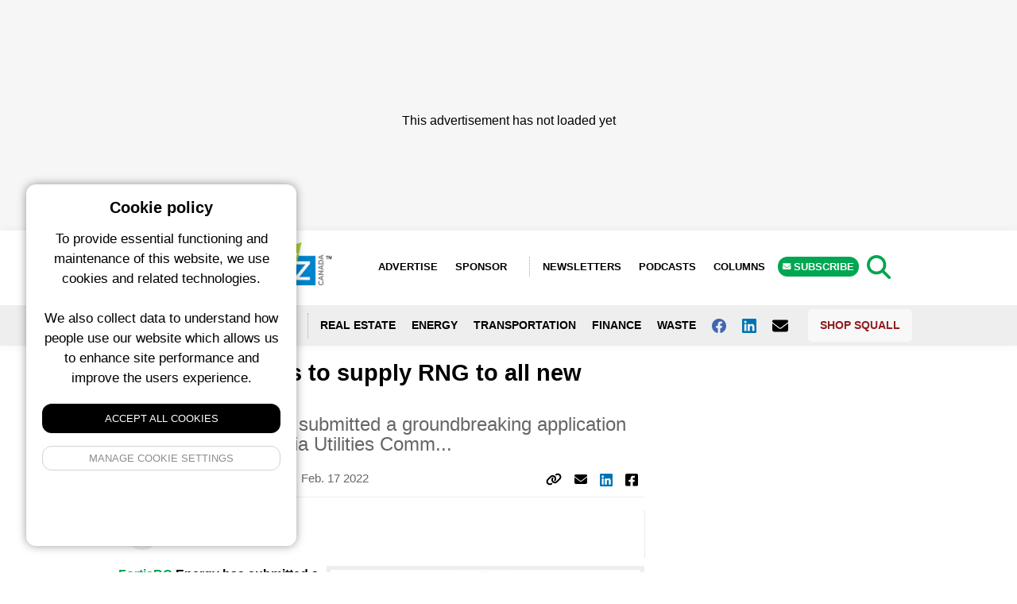

--- FILE ---
content_type: text/html; charset=UTF-8
request_url: https://sustainablebiz.ca/index.php/fortisbc-apply-renewable-natural-gas-all-new-customers
body_size: 15739
content:
<!-- OG Schema for FB -->

<!-- Meta hand off to layout -->

<!DOCTYPE html>
<html lang="en">
<head>
    <meta charset="utf-8">
    <meta name="viewport" content="width=device-width, initial-scale=1">
    <meta name="csrf-token" content="pzKtWejYm6nOnIDSXWKIPPE0ZzpBgWXs9KTFGdIq">
    <title>
                    FortisBC applies to supply RNG to all new customers &bull;
                            SustainableBiz Canada
        
        &bull; Sustainable Business News 
    </title>
    <!-- no follow for newsletters and search -->
                <meta name="description" content="FortisBC Energy has submitted a groundbreaking application to the British Columbia Utilities Commission that would see every new gas customer automatically receive 100 per cent renewable gas in their home for the lifespan of the building. If approved, it would
">
                <link rel="icon" type="image/x-icon" href="/img/sbiz-favicon.png">

    <meta property="og:url" content="/fortisbc-apply-renewable-natural-gas-all-new-customers"/>
    <meta property="og:type" content="article"/>
    <meta property="og:title" content="FortisBC applies to supply RNG to all new customers"/>
    <meta property="og:description" content="FortisBC Energy has submitted a groundbreaking application to the British Columbia Utilities Commission that would see every new gas customer automatically receive 100 per cent renewable gas in their home for the lifespan of the building. If approved, it would
"/>
            <meta property="og:image" content="https://squall.nyc3.digitaloceanspaces.com/media/posts/Jason-Wolfe_ccexpress.jpg"/>
        <meta property="twitter:image" content="https://squall.nyc3.digitaloceanspaces.com/media/posts/Jason-Wolfe_ccexpress.jpg"/>
    <!-- Styles -->
    <link rel="preload" as="style" href="https://sustainablebiz.ca/build/assets/front-end-DWK2eSav.css" /><link rel="modulepreload" href="https://sustainablebiz.ca/build/assets/squall-front-end-B2pWMGhZ.js" /><link rel="stylesheet" href="https://sustainablebiz.ca/build/assets/front-end-DWK2eSav.css" /><script type="module" src="https://sustainablebiz.ca/build/assets/squall-front-end-B2pWMGhZ.js"></script>    <style>

        figure.image.align-center, figure.image.align-left {
            margin-left: 0 !important;
        }

        figure img {
            max-width: 100% !important;
        }

        .date-line,
        .column-article-title,
        .view-all,
        .taxonomies,
        .meta,
        .meta a,
        .event-card a,
        .by-line a,
        .location,
        .author-title h1,
        .sponsor-link,
        .filters li a.active,
        a.sidebar-link,
        .tax-links a,
        .sponsor-description a,
        .article-content a,
        .brand-color {
            color: #00a651         !important;
        }

        .left-col {
            border-color: #00a651         !important;
        }

        .slider-dot.active,
        .button,
        .search-form button,
        .story-card .site-badge,
        .breaking-alert-banner,
        .footer,
        .subscribe-button,
        .top-column-label,
        .top-podcast-label,
        .select2-container--default .select2-results__option--highlighted.select2-results__option--selectable {
            background-color: #00a651;
            background: #00a651;
        }

        .admin-edit-buttons a:hover {
            color: #fff;
            background: #00a651;
        }

        .top-column-label, .top-podcast-label {
            color: #fff;
        }

        .article-content h3 {
            text-transform: unset;
        }

        h3 b, h3 strong {
            font-weight: 700;
        }

        img.full-width {
            width: 100% !important;
            margin-bottom: 20px;
            max-width: 100% !important;
            float: none !important;
        }

    </style>

</head>
<body class="en">

<div>
            <script>
            window.googletag = window.googletag || {cmd: []};
            googletag.cmd.push(function () {

                googletag.defineSlot('/6126960/SBC_300x100_TPS_Small_Banner_24', [300,100], 'mobile_people_space_SBIZ_JaFZnJc5h9UqT3um').addService(googletag.pubads());
googletag.defineSlot('/6126960/SBC_300x250_TPS_Rectangle_24', [300,250], 'desktop_people_space_SBIZ_xRhkbnqswBheIhwN').addService(googletag.pubads());
googletag.defineSlot('/6126960/SBC_300x600_Top_Rectangle_Share_22', [300,600], 'mobile_top_billboard_SBIZ_dltTvKG1vOIV29Lz').addService(googletag.pubads());
googletag.defineSlot('/6126960/SBC_600x200_Top_Billboard_22', [600,200], 'tablet_top_billboard_SBIZ_8ECKe6IO5PhlSeCc').addService(googletag.pubads());
googletag.defineSlot('/6126960/SBC_600x200_Top_Billboard_Share_22', [600,200], 'desktop_top_billboard_SBIZ_EII3MPUHGQcmTUpB').addService(googletag.pubads());
googletag.defineSlot('/6126960/SBC_300x600_Top_Rectangle_22', [300,600], 'custom_top_skyscraper_SBIZ_4tAmyX00DrRQ2DpP').addService(googletag.pubads());
googletag.defineSlot('/6126960/SBC_300x600_3rd_Rectangle_Share_22', [300,600], 'mobile_third_billboard_SBIZ_XF9aukOy9XDoATLi').addService(googletag.pubads());
googletag.defineSlot('/6126960/SBC_600x200_3rd_Billboard_Share_22', [600,200], 'tablet_third_billboard_SBIZ_nV9r2qsnOG4xCrXV').addService(googletag.pubads());
googletag.defineSlot('/6126960/SBC_600x200_BN_Billboard_23', [600,200], 'desktop_third_billboard_SBIZ_izuA8njiD3oejKWa').addService(googletag.pubads());
googletag.defineSlot('/6126960/SBC_300x188_Top_Leaderboard_22', [300,188], 'mobile_top_leaderboard_SBIZ_a2QwRbns2ObQREFI').addService(googletag.pubads());
googletag.defineSlot('/6126960/SBC_728x188_Top_Leaderboard_22', [728,188], 'tablet_top_leaderboard_SBIZ_SPhs7LpeyYJpoVZP').addService(googletag.pubads());
googletag.defineSlot('/6126960/SBC_970x250_Top_Leaderboard_22', [970,250], 'desktop_top_leaderboard_SBIZ_SnKQAP9GJKE4rjKw').addService(googletag.pubads());
googletag.defineSlot('/6126960/SBC_300x600_2nd_Rectangle_Share_22', [300,600], 'mobile_second_billboard_SBIZ_BSeMcauX4mEvEdmq').addService(googletag.pubads());
googletag.defineSlot('/6126960/SBC_600x200_2nd_Billboard_Share_22', [600,200], 'tablet_second_billboard_SBIZ_wpjsNrNKOYXTXcJP').addService(googletag.pubads());
googletag.defineSlot('/6126960/SBC_600x200_2nd_Billboard_22', [600,200], 'desktop_second_billboard_SBIZ_74CVeQ9ZyrDcKlmX').addService(googletag.pubads());
googletag.defineSlot('/6126960/SBC_300x600_3rd_Rectangle_22', [300,600], 'custom_third_skyscraper_SBIZ_ng3Gdq02wBXq9G0r').addService(googletag.pubads());
googletag.defineSlot('/6126960/SBC_300x600_4th_Rectangle_22', [300,600], 'custom_fourth_skyscraper_SBIZ_DNZfrNlVCMkcNpF3').addService(googletag.pubads());
googletag.defineSlot('/6126960/SBC_300x600_2nd_Rectangle_22', [300,600], 'custom_second_skyscraper_SBIZ_lE4TeGie5Xyww4ni').addService(googletag.pubads());
googletag.defineSlot('/6126960/SBC_300x188_Bottom_Leaderboard_22', [300,188], 'mobile_bottom_leaderboard_SBIZ_9uWNoRlktSGOb7Mi').addService(googletag.pubads());
googletag.defineSlot('/6126960/SBC_728x188_Bottom_Leaderboard_22', [728,188], 'tablet_bottom_leaderboard_SBIZ_qxmTjUPXBel4ntu1').addService(googletag.pubads());
googletag.defineSlot('/6126960/SBC_970x250_Bottom_Leaderboard_22', [970,250], 'desktop_bottom_leaderboard_SBIZ_OHoxq0NVXOnG1wvZ').addService(googletag.pubads());
googletag.defineSlot('/6126960/SBC_300x100_TPS_Small_Banner_24', [300,100], 'mobile_people_space_content_SBIZ_JApKVs3EPNtPk0TM').addService(googletag.pubads());
googletag.defineSlot('/6126960/SBC_600x100_TPS_Rectangle_24', [600,100], 'desktop_people_space_content_SBIZ_ErheUQh674DIQugk').addService(googletag.pubads());


                googletag.enableServices();
                googletag.pubads().enableLazyLoad();
            });
            console.log('ad program loaded');
        </script>
    </div>

<div>
    <!-- fix this later with a new layout -->
            <div class="adspot-horizontal top-leaderboard no-label flex justify-center align-center">
    <div class="adspot-mobile">
        <div id="mobile_top_leaderboard_SBIZ_a2QwRbns2ObQREFI"
             style='min-width: 300px; min-height: 188px;'>
                            <script>
                    googletag.cmd.push(function () {
                        googletag.display('mobile_top_leaderboard_SBIZ_a2QwRbns2ObQREFI');
                    });
                </script>
                    </div>
    </div>
    <div class="adspot-tablet">
        <div id="tablet_top_leaderboard_SBIZ_SPhs7LpeyYJpoVZP">
                            <script>
                    googletag.cmd.push(function () {
                        googletag.display('tablet_top_leaderboard_SBIZ_SPhs7LpeyYJpoVZP');
                    });
                </script>
                    </div>
    </div>
    <div class="adspot-desktop">
        <div id="desktop_top_leaderboard_SBIZ_SnKQAP9GJKE4rjKw"
             style="min-width: 970px; min-height: 250px;">
                            <script>
                    googletag.cmd.push(function () {
                        googletag.display('desktop_top_leaderboard_SBIZ_SnKQAP9GJKE4rjKw');
                    });
                </script>
                        <div aria-hidden="true" class="ad__placeholder">
                <div class="placeholder-inner" style="padding-top:120px"> This advertisement has not loaded yet
                </div>
            </div>
        </div>
    </div>
</div>
        <div
         class="site-wrapper" >

        
            <div class="mobile-menu">
    <div class="mobile-menu-container">
        <div class="closer">
            <img class="fa fa-angle-double-left" src="https://squall.nyc3.digitaloceanspaces.com/media/icons/fa-angle-double-left.svg" width="20" height="20">
        </div>

        <form action="https://sustainablebiz.ca/index.php/search" method="GET" class="mobile-search-menu">
            <input type="text" name="query" required class="text-input w-full"/>
            <button type="submit">GO</button>
        </form>

        <ul class="social-links-menu">
                            <li><a href="https://www.facebook.com/people/Sustainable-Business-in-Canada/100063764546556/" target="_blank"><img class="fab fa-facebook"
                                                                           src="https://squall.nyc3.digitaloceanspaces.com/media/icons/fa-square-facebook.svg"
                                                                           width="20" height="20"></a></li>
                        <!--                 <li><a href="https://twitter.com/BizSustainably" target="_blank"><img class="fab fa-twitter"
                                                                          src="https://squall.nyc3.digitaloceanspaces.com/media/icons/fa-twitter.svg"
                                                                          width="20"
                                                                          height="20"></a></li>
             -->
                            <li><a href="https://www.linkedin.com/company/sustainable-biz-canada/" target="_blank"><img class="fab fa-linkedin"
                                                                           src="https://squall.nyc3.digitaloceanspaces.com/media/icons/fa-linkedin.svg"
                                                                           width="20"
                                                                           height="20"></a></li>
                                                <li><a href="mailto:thankyou@sustainablebiz.ca" target="_blank"><img class="fa fa-envelope"
                                                                                       src="https://squall.nyc3.digitaloceanspaces.com/media/icons/fa-envelope.svg"
                                                                                       width="20" height="20"></a></li>
                        </ul>

        <ul class="mb-6">
            <li><a href="https://sustainablebiz.ca/index.php/columns">Columns</a></li>
            <li><a href="https://sustainablebiz.ca/index.php/newsletters">Newsletters</a></li>
            <li><a href="https://sustainablebiz.ca/index.php/podcasts">Podcasts</a></li>
            <li class="divider"></li>
            <li><a href="https://sustainablebiz.ca/index.php/pages/about-us">About Us</a></li>
            <li><a href="https://sustainablebiz.ca/index.php/pages/advertise">Advertise</a></li>
            <li><a href="https://sustainablebiz.ca/index.php/sponsored">Sponsor</a></li>
            <li><a href="https://sustainablebiz.ca/index.php/subscribe" class="subscribe-button">Subscribe</a></li>
            <li><a href="https://shop.squall.com/" target="_blank">Shop Squall</a></li>
            <li class="divider"></li>
        </ul>

            <div class="menu-logo">
                <img src="https://squall.nyc3.digitaloceanspaces.com/media/logos/sbiz.png">
            </div>

            <address class="contact-info">
                <div class="site-name">Sustainable Business News  (SBIZ)</div>
                <div class="address-block">
                    c/o Squall Inc.<br>
                    P.O. Box 1484, Stn. B<br>
                    Ottawa, Ontario, K1P 5P6
                </div>
                <div class="contact-block">
                    <a href="mailto:thankyou@sustainablebiz.ca">thankyou@sustainablebiz.ca</a><br>
                    <a href="tel:+18555696300">Canada: 1-855-569-6300</a>
                </div>
                <div class="page-links">
                    <a href="https://sustainablebiz.ca/index.php/pages/privacy-policy">Privacy Policy</a>
                    <span class="bullet">•</span>
                                            <a href="https://sustainablebiz.ca/index.php/pages/terms-of-use">Terms of Use</a>
                                    </div>
            </address>


    </div>

</div>

<style>

    .mobile-menu address{
        font-size: 13px;
        font-style: normal;
        line-height: 1.6;
    }

    .mobile-menu .contact-info{
        background: #f8f8f8;
        padding: 15px;
        border-radius: 8px;
        margin-bottom: 15px;
    }

    .mobile-menu .site-name{
        font-weight: 700;
        font-size: 14px;
        margin-bottom: 12px;
        color: #333;
    }

    .mobile-menu .address-block{
        margin-bottom: 12px;
        color: #666;
    }

    .mobile-menu .contact-block{
        color: #666;
        margin-bottom: 12px;
    }

    .mobile-menu .contact-block a{
        color: #00a651;
        text-decoration: none;
        display: inline;
        padding: 0;
        font-weight: 400;
        text-transform: none;
        font-size: 13px;
    }

    .mobile-menu .contact-block a:hover{
        text-decoration: underline;
    }

    .mobile-menu .contact-info .page-links{
        margin-top: 8px;
        font-size: 12px;
    }

    .mobile-menu .contact-info .page-links a{
        color: #00a651;
        text-decoration: none;
        display: inline;
        padding: 0;
        font-weight: 400;
        text-transform: none;
        font-size: 12px;
    }

    .mobile-menu .contact-info .page-links a:hover{
        text-decoration: underline;
    }

    .mobile-menu .contact-info .page-links .bullet{
        margin: 0 8px;
        color: #999;
    }

    .mobile-menu .divider{
        max-width: 50%;
    }

    .menu-logo{
        margin-bottom: 20px;
    }

    .mobile-menu .text-input{
        border-top-right-radius: 0;
        border-bottom-right-radius: 0;
    }

    .mobile-search-menu{
        padding: 15px;
        background: #e3e3e3;
        margin: -20px;
        margin-bottom: 10px;
        display: grid;
        grid-template-columns: auto 40px;
    }

    .mobile-search-menu button{
        background: #00a651;
        color: #fff;
        font-weight: 700;
        border-top-right-radius: 5px;
        border-bottom-right-radius: 5px;
    }

    .mobile-menu{
        display: block;
        position: fixed;
        top: 0;
        bottom: 0;
        padding: 20px;
        left: -300px;
        background-color: #fff;
        width: 300px;
        z-index: 999999;
        box-shadow: none;
        transition: 400ms;
    }

    .mobile-menu .closer{
        position: absolute;
        right: 5px;
        top: 88px;
        font-size: 22px;
        height: 30px;
        display: flex;
        justify-content: center;
        align-items: center;
        width: 30px;
    }

    .mobile-menu.showing{
        box-shadow: 0 0 22px rgba(0, 0, 0, .3);
        transform: translate(300px, 0);
        transition: 400ms;

    }

    .mobile-menu h3{
        border-bottom: 2px solid#00a651;
        padding-bottom: 16px;
        position: relative;
    }

    .mobile-menu h3:after{
        position: absolute;
        width: 150px;
        height: 2px;
        background: linear-gradient(274deg, rgba(255, 255, 255, 1) 0%, rgba(255, 255, 255, 0) 100%);
        top: 100%;
        right: 0;
        content: ""
    }

    .mobile-menu-container{
        position: absolute;
        top: 0;
        left: 0;
        bottom: 0;
        right: 0;
        overflow: auto;
        padding: 20px;
    }

    @media all and (min-width: 992px){
        .mobile-menu{
            display: none;

        }
    }

    .mobile-menu ul{
        padding: 0;
        list-style: none;
    }


    .mobile-menu li a{
        padding: 10px;
        display: block;
        text-transform: uppercase;
        font-size: 14px;
        font-weight: 700;
    }

    .mobile-menu a.subscribe-button{
        border-radius: 5px;
    }

    .social-links-menu{
        list-style: none;
        text-align: left;
        margin-bottom: 15px;
        display: flex;
        gap: 15px;
        align-items: center;
    }

    .social-links-menu li{
        display: inline-block;
    }

    .social-links-menu li a{
        font-size: 20px;
        display: flex;
        align-items: center;
        justify-content: center;
        width: 36px;
        height: 36px;
        background: #f0f0f0;
        border-radius: 6px;
        transition: background 0.2s ease;
    }

    .social-links-menu li a:hover{
        background: #e0e0e0;
    }

    li.divider{
        border-bottom: 1px solid #ccc;
        margin-top: 10px;
        margin-bottom: 10px;
    }
</style>
            <div class="header" style="border-color:#00a651;">
    <div class="header_height">
        <div class="site-header">
            <div class="logo">
                <a href="/"><img src="https://squall.nyc3.digitaloceanspaces.com/media/logos/sbiz.png" alt="SBIZ"></a>
            </div>
            <div class="right-menu">
                <ul>
                    <li><a href="/pages/advertise">Advertise</a></li>
                    <li><a href="https://sustainablebiz.ca/index.php/sponsored" class="advertise-button">Sponsor</a></li>
                    <li><a href="https://sustainablebiz.ca/index.php/newsletters">Newsletters</a></li>
                                            <li><a href="https://sustainablebiz.ca/index.php/podcasts">Podcasts</a></li>
                                        <li><a href="https://sustainablebiz.ca/index.php/columns">Columns</a></li>
                    <li><a href="https://sustainablebiz.ca/index.php/subscribe" class="subscribe-button">
                            <span class="chevron-holder"><i
                                    class="fa-solid fa-envelope"></i></span> Subscribe</a></li>
                </ul>
            </div>
            <div class="search-trigger text-3xl" style="height: 23px; line-height: 0; position: absolute; top:20%;">
                <img src="https://squall.nyc3.digitaloceanspaces.com/media/icons/fa-search.svg"
                     class="sbiz-icon-color"
                     width="30" height="30">
            </div>

            <div class="menu-trigger absolute top-1/2 transform -translate-y-1/2 text-2xl"
                 style="height: 23px; line-height: 0">
                <img src="https://squall.nyc3.digitaloceanspaces.com/media/icons/fa-bars.svg"
                     class="sbiz-icon-color"
                     width="21" height="24"/>
            </div>

            <div class="site-switcher-logo">

                <a href="https://renx.ca"><img src="/img/renx-square.png" style="max-width: 90%"></a>

            </div>

            <div class="clear-both"></div>

        </div>
        <div class="header-navigation">
            <div class="header-nav-container">


                <ul>
                    <li class="lang-switcher">
                        <a href="#" data-lang="en" class="english-button  notranslate">ENG<span>LISH</span></a>
                        <a href="#" data-lang="fr" class="french-button  notranslate">FR<span>ANÇAIS</span></a>
                    </li>
                    <li><a href="#" class="location-trigger">
                            <img src="https://squall.nyc3.digitaloceanspaces.com/media/icons/fa-angle-double-down.svg"
                                                                  style="display: inline-block; margin-right:8px;"
                                                                  width="10" height="12"> Locations</a></li>
                                            <li><a href="https://sustainablebiz.ca/index.php/categories/real-estate">Real Estate</a></li>
                        <li><a href="https://sustainablebiz.ca/index.php/categories/energy">Energy</a></li>
                        <li><a href="https://sustainablebiz.ca/index.php/categories/transportation">Transportation</a></li>
                        <li><a href="https://sustainablebiz.ca/index.php/categories/finance">Finance</a></li>
                        <li><a href="https://sustainablebiz.ca/index.php/categories/waste">Waste</a></li>
                    
                    
                                            <li><a href="https://www.facebook.com/people/Sustainable-Business-in-Canada/100063764546556/" target="_blank" aria-label="Follow us on facebook"><img
                                class="fab fa-facebook"
                                src="https://squall.nyc3.digitaloceanspaces.com/media/icons/fa-facebook.svg"
                                width="18" height="18"> </a></li>
                    
                                            <li><a href="https://www.linkedin.com/company/sustainable-biz-canada/" target="_blank" aria-label="Follow us on Linkedin"><img
                                    class="fab fa-linkedin"
                                    src="https://squall.nyc3.digitaloceanspaces.com/media/icons/fa-linkedin.svg"
                                    width="18" height="18"> </a></li>
                    

                                            <li><a href="mailto:thankyou@sustainablebiz.ca" aria-label="Contact Us"><img
                                    class="fa fa-envelope"
                                    src="https://squall.nyc3.digitaloceanspaces.com/media/icons/fa-envelope.svg"
                                    width="20" height="20"> </a></li>
                    
                    <li class="shop-squall-button">
                        <a href="https://shop.squall.com/" target="_blank">Shop Squall</a>
                    </li>

                </ul>


            </div>
        </div>
    </div>

    <div class="location-dropdown notranslate">
        <div class="location-dropdown-container">
            <div class="location-menu-grid">
                                    <a href="https://sustainablebiz.ca/index.php/locations/alberta">Alberta</a>
                                    <a href="https://sustainablebiz.ca/index.php/locations/atlantic-canada">Atlantic Canada</a>
                                    <a href="https://sustainablebiz.ca/index.php/locations/british-columbia">British Columbia</a>
                                    <a href="https://sustainablebiz.ca/index.php/locations/calgary">Calgary</a>
                                    <a href="https://sustainablebiz.ca/index.php/locations/edmonton">Edmonton</a>
                                    <a href="https://sustainablebiz.ca/index.php/locations/greater-montreal">Greater Montreal</a>
                                    <a href="https://sustainablebiz.ca/index.php/locations/international">International</a>
                                    <a href="https://sustainablebiz.ca/index.php/locations/manitoba">Manitoba</a>
                                    <a href="https://sustainablebiz.ca/index.php/locations/vancouver">Metro Vancouver</a>
                                    <a href="https://sustainablebiz.ca/index.php/locations/national">National</a>
                                    <a href="https://sustainablebiz.ca/index.php/locations/northwest-territories">Northwest Territories</a>
                                    <a href="https://sustainablebiz.ca/index.php/locations/ontario">Ontario</a>
                                    <a href="https://sustainablebiz.ca/index.php/locations/ottawa">Ottawa</a>
                                    <a href="https://sustainablebiz.ca/index.php/locations/quebec">Quebec</a>
                                    <a href="https://sustainablebiz.ca/index.php/locations/quebec-city">Quebec City</a>
                                    <a href="https://sustainablebiz.ca/index.php/locations/saskatchewan">Saskatchewan</a>
                                    <a href="https://sustainablebiz.ca/index.php/locations/toronto-gta">Toronto / GTA</a>
                                    <a href="https://sustainablebiz.ca/index.php/locations/winnipeg">Winnipeg</a>
                                    <a href="https://sustainablebiz.ca/index.php/locations/yukon-nwt-nunavut">Yukon / NWT / Nunavut</a>
                            </div>
            <style>
                .location-menu-grid {
                    grid-template-rows:1fr 1fr 1fr 1fr 1fr 1fr;
                    grid-auto-columns: 1fr 1fr 1fr 1fr 1fr;
                    grid-gap: 5px;
                    grid-auto-flow: column;
                }

                @media all and (max-width: 768px) {
                    .location-menu-grid {
                        grid-template-columns: 1fr 1fr;
                        grid-gap: 5px;
                        grid-auto-flow: row;
                    }
                }

                .location-dropdown a {
                    padding: 3px 5px;
                    color: #fff;
                    font-size: 14px;
                    text-shadow: 0 1px rgba(0, 0, 0, .5);
                    display: block;
                    transition: 500ms;
                }

                .location-dropdown a:hover {
                    background-color: rgba(0, 0, 0, .5);
                    border-radius: 6px;
                    transition: 500ms;
                    text-decoration: none;
                }

            </style>
        </div>
    </div>
    <div class="search-dropdown">
        <form action="https://sustainablebiz.ca/index.php/search" method="GET" class="search-form">
    <input type="text" name="query" required class="text-input"/>
    <button type="submit">Search</button>
</form>
    </div>
</div>

        
        <main>
            <!-- not published notice -->
        <div class="content-page-grid">
                    <div class="left-col">

    
        
                <h3>Recent Articles</h3>
                <div class="left-col-recent-grid">
                                            <div class="mb-3">
                            <div data-id="315484" class="article-card">
    <div class="article-card-image">
        <a href="https://sustainablebiz.ca/index.php/french-biofuels-firm-haffner-forms-canadian-jv" title="French biofuels firm Haffner forms Canadian JV">
            <div>
        <picture class="block">
            <source srcset="https://squall.nyc3.digitaloceanspaces.com/media/posts/2025121227-haffner-synoca-800x600.webp" type="image/webp">
            <source srcset="https://squall.nyc3.digitaloceanspaces.com/media/posts/2025121227-haffner-synoca-800x600.jpg" type="image/jpeg">
            <img src="https://squall.nyc3.digitaloceanspaces.com/media/posts/2025121227-haffner-synoca-800x600.jpg">
        </picture>
    </div>
        </a>
    </div>
    <div class="article-card-content">
        <div>
            <h1><a href="https://sustainablebiz.ca/index.php/french-biofuels-firm-haffner-forms-canadian-jv" title="French biofuels firm Haffner forms Canadian JV">French biofuels firm Haffner forms Canadian JV</a></h1>
            <span class="meta">
    
            <a href="https://sustainablebiz.ca/index.php/authors/sustainable-biz-canada-staff" class="author">Sustainable Biz Canada Staff</a>
        
            
                <a href="https://sustainablebiz.ca/index.php/categories/energy">Energy</a>
            
    
            
                <a href="https://sustainablebiz.ca/index.php/tags/biofuels">Biofuels</a>
            
    
            
                    <a href="https://sustainablebiz.ca/index.php/locations/quebec">Quebec</a>
            
    


                        <span class="date"> 21 hours ago </span>
            
    </span>
        </div>
    </div>
</div>
                        </div>
                                            <div class="mb-3">
                            <div data-id="315477" class="article-card">
    <div class="article-card-image">
        <a href="https://sustainablebiz.ca/index.php/partnership-promote-more-standardized-recyclable-packaging" title="Partnership to promote more standardized, recyclable packaging">
            <div>
        <picture class="block">
            <source srcset="https://squall.nyc3.digitaloceanspaces.com/media/posts/2025121122-genevieve-dionne-400x300.webp" type="image/webp">
            <source srcset="https://squall.nyc3.digitaloceanspaces.com/media/posts/2025121122-genevieve-dionne-400x300.jpg" type="image/jpeg">
            <img src="https://squall.nyc3.digitaloceanspaces.com/media/posts/2025121122-genevieve-dionne-400x300.jpg">
        </picture>
    </div>
        </a>
    </div>
    <div class="article-card-content">
        <div>
            <h1><a href="https://sustainablebiz.ca/index.php/partnership-promote-more-standardized-recyclable-packaging" title="Partnership to promote more standardized, recyclable packaging">Partnership to promote more standardized, recyclable packaging</a></h1>
            <span class="meta">
    
            <a href="https://sustainablebiz.ca/index.php/authors/tyler-choi" class="author">Tyler Choi</a>
        
            
                <a href="https://sustainablebiz.ca/index.php/categories/waste">Waste</a>
            
    
            
                <a href="https://sustainablebiz.ca/index.php/tags/recycling">Recycling</a>
            
    
            
                    <a href="https://sustainablebiz.ca/index.php/locations/national">National</a>
            
    


                        <span class="date"> 1 day ago </span>
            
    </span>
        </div>
    </div>
</div>
                        </div>
                                            <div class="mb-3">
                            <div data-id="315460" class="article-card">
    <div class="article-card-image">
        <a href="https://sustainablebiz.ca/index.php/the-cost-of-a-dirty-grid" title="The cost of a dirty grid">
            <div>
        <picture class="block">
            <source srcset="https://squall.nyc3.digitaloceanspaces.com/media/posts/2025120530-2023101333-arkell.webp" type="image/webp">
            <source srcset="https://squall.nyc3.digitaloceanspaces.com/media/posts/2025120530-2023101333-arkell.jpg" type="image/jpeg">
            <img src="https://squall.nyc3.digitaloceanspaces.com/media/posts/2025120530-2023101333-arkell.jpg">
        </picture>
    </div>
        </a>
    </div>
    <div class="article-card-content">
        <div>
            <h1><a href="https://sustainablebiz.ca/index.php/the-cost-of-a-dirty-grid" title="The cost of a dirty grid">The cost of a dirty grid</a></h1>
            <span class="meta">
    
            <a href="https://sustainablebiz.ca/index.php/authors/david-arkell" class="author">David Arkell</a>
        
            
                <a href="https://sustainablebiz.ca/index.php/categories/carbon-sustainable-biz">Carbon</a>
            
    
            
                <a href="https://sustainablebiz.ca/index.php/tags/emissions">Emissions</a>
            
    
            
                    <a href="https://sustainablebiz.ca/index.php/locations/national">National</a>
            
    


                        <span class="date"> 1 day ago </span>
            
    </span>
        </div>
    </div>
</div>
                        </div>
                                            <div class="mb-3">
                            <div data-id="315480" class="article-card">
    <div class="article-card-image">
        <a href="https://sustainablebiz.ca/index.php/canada-wide-adoption-lower-carbon-concrete-entirely-doable-report" title="Canada-wide adoption of lower-carbon concrete &#039;entirely doable&#039;: report">
            <div>
        <picture class="block">
            <source srcset="https://squall.nyc3.digitaloceanspaces.com/media/posts/2025121117-pembina-concrete-400x300.webp" type="image/webp">
            <source srcset="https://squall.nyc3.digitaloceanspaces.com/media/posts/2025121117-pembina-concrete-400x300.jpg" type="image/jpeg">
            <img src="https://squall.nyc3.digitaloceanspaces.com/media/posts/2025121117-pembina-concrete-400x300.jpg">
        </picture>
    </div>
        </a>
    </div>
    <div class="article-card-content">
        <div>
            <h1><a href="https://sustainablebiz.ca/index.php/canada-wide-adoption-lower-carbon-concrete-entirely-doable-report" title="Canada-wide adoption of lower-carbon concrete &#039;entirely doable&#039;: report">Canada-wide adoption of lower-carbon concrete &#039;entirely doable&#039;: report</a></h1>
            <span class="meta">
    
            <a href="https://sustainablebiz.ca/index.php/authors/tyler-choi" class="author">Tyler Choi</a>
        
            
                <a href="https://sustainablebiz.ca/index.php/categories/carbon-sustainable-biz">Carbon</a>
            
    
            
                <a href="https://sustainablebiz.ca/index.php/tags/pembina-institute">Pembina Institute</a>
            
    
            
                    <a href="https://sustainablebiz.ca/index.php/locations/national">National</a>
            
    


                        <span class="date">
            Dec. 12 2025
            </span>
            
    </span>
        </div>
    </div>
</div>
                        </div>
                                    </div>

            
</div>
                <div>

                
                                <h1>FortisBC applies to supply RNG to all new customers</h1>

                <h2 class="text-xl">FortisBC Energy has submitted a groundbreaking application to the British Columbia Utilities Comm...</h2>
                    <div class="below-title-bar mb-4">
                        <span class="meta">
    
            <a href="https://sustainablebiz.ca/index.php/authors/mario-toneguzzi" class="author">Mario Toneguzzi</a>
        
            
                <a href="https://sustainablebiz.ca/index.php/categories/carbon-sustainable-biz">Carbon</a>
            
    
            
                <a href="https://sustainablebiz.ca/index.php/tags/fortisbc">FortisBC</a>
            
    
            
                    <a href="https://sustainablebiz.ca/index.php/locations/international">International</a>
            
    


                        <span class="date">
            Feb. 17 2022
            </span>
            
    </span>

                    <div class="social-share">
                        <ul>
                            
                            <li>
                                <a href="#" class="copy-link" data-link="https://sustainablebiz.ca/fortisbc-apply-renewable-natural-gas-all-new-customers">
                                    <img class="fa fa-link" src="https://squall.nyc3.digitaloceanspaces.com/media/icons/fa-link.svg"
                                         style="display: inline; margin-bottom: 2px;" width="20" height="16">
                                    <div class="copy-link-tip">Copy</div>
                                </a>
                            </li>
                            <li>
                                <a href="mailto:?subject=Share%20Article&amp;body=https://sustainablebiz.ca/fortisbc-apply-renewable-natural-gas-all-new-customers"
                                   target="_blank"><img class="fa fa-envelope"
                                                        src="https://squall.nyc3.digitaloceanspaces.com/media/icons/fa-envelope.svg"
                                                        style="display: inline; margin-bottom: 2px;" width="16"
                                                        height="16"></a></li>

                            <li> <div id="social-links"><ul><li><a href="https://www.linkedin.com/sharing/share-offsite?mini=true&url=https://sustainablebiz.ca/index.php/fortisbc-apply-renewable-natural-gas-all-new-customers&title=https%3A%2F%2Frenx.ca%2F&summary=" class="social-button " id="" title="" rel=""><img src="/img/icons/fa-linkedin.svg" style="display: inline-block; margin: auto;" width="16" height="16"></a></li></ul></div> </li>
                            
                            <li> <div id="social-links"><ul><li><a href="https://www.facebook.com/sharer/sharer.php?u=https://sustainablebiz.ca/index.php/fortisbc-apply-renewable-natural-gas-all-new-customers" class="social-button " id="" title="" rel=""><img src="/img/icons/fa-square-facebook.svg" style="display: inline-block; margin: auto;" width="16" height="16"></a></li></ul></div> </li>

                        </ul>
                    </div>
                    <div class="clear-both"></div>
                </div>

                                        <div class="by-line">
                                                        <div class="author-image">
                                <span class="no-image">
                                    M
                                </span>
                            </div>
                                                <div class=" relative -top-2" style="display:flex; align-items:center;">
                            <div>
                                <Strong class="block"><a href="https://sustainablebiz.ca/index.php/authors/mario-toneguzzi" class="sidebar-link">Mario Toneguzzi</a> </Strong>
                                <small style="line-height: 14px; display:block;" class="text-gray-500 mt-1">Business Writer</small>
                                                            </div>
                        </div>
                    </div>
                    
                    
                    

                    <div class="article-content">
                        <div id="attachment_290807" style="width: 410px" class="wp-caption alignright"><img aria-describedby="caption-attachment-290807" loading="lazy" class="wp-image-290807 size-full" src="https://squall.nyc3.digitaloceanspaces.com/media/2022/02/Jason-Wolfe_ccexpress.jpg" alt="" width="400" height="400" /><p id="caption-attachment-290807" class="wp-caption-text">Jason Wolfe, Director, Energy Solutions at FortisBC. (Submitted photo)</p></div>
<p><a href="https://www.fortisbc.com/" target="_blank" rel="noopener">FortisBC</a> Energy has submitted a groundbreaking application to the <a href="https://www.bcuc.com/" target="_blank" rel="noopener">British Columbia Utilities Commission</a> that would see every new gas customer automatically receive 100 per cent renewable gas in their home for the lifespan of the building.</p>
<p>If approved, it would make the province the first jurisdiction in North America, and FortisBC, the first utility on the continent, to make renewable gas mandatory.</p>
<p>Jason Wolfe, director, energy solutions for the company, said FortisBC has committed to increasing the amount of renewable gas in its system and reducing the amount of conventional natural gas used by its customers.</p>
<p>The company’s application also proposes that existing residential natural gas customers would automatically receive a small percentage of renewable gas as part of their gas supply by 2024. FortisBC’s existing voluntary program (which was North America’s first) will continue, providing customers with the option to select how much additional renewable gas they would like to receive.</p>
<p>“All (one) million customers will start getting renewable natural gas, and it won’t be a program they have to sign up for, opt-in or opt-out. They’ll automatically start getting that, and that will start at a low percentage – one or two per cent and ramp up as we bring on more supply,” Wolfe explained.</p>
<p>“We still will have a voluntary program for those customers, existing customers, that might want more renewable gas. So, our commercial customers might want a higher percentage. They can still hop in for that.”</p>
<h3><strong>Enough RNG to supply 350,000 homes </strong></h3>
<p>The application was filed on December 17. Registered stakeholders now have an initial opportunity to ask FortisBC initial questions about the application on February 17. Following that, the regulator will decide on the next step for the application.</p>
<p>“We are hoping, though, to have this wrapped up in the latter part of the year so, at the beginning of 2023, if we’re successful, we can implement all the programs,” he said.</p>
<p>Renewable natural gas (RNG) is produced by capturing methane released from decaying organic material, purifying it, and blending it into the existing gas system. RNG is third-party-certified, carbon-neutral energy which releases no new GHG emissions when burned.</p>
<p>As more RNG is added to the system, it displaces conventional natural gas and lowers GHG emissions associated with the gas system. Using RNG to reduce household GHG emissions eliminates any need for expensive retrofits required to fuel switch and can provide lower month-to-month energy costs than other carbon-neutral options.</p>
<p>Wolfe said FortisBC has about 18 million gigajoules under contract, equivalent to the amount used by about 350,000 homes. The gas comes from landfills, wastewater treatment plants, farms and city greenway programs.</p>
<p>“This is from multiple sources — British Columbia, Alberta, Ontario and some in the United States as well,” he said. “That amount that is on the contract will come online within the next two to three years . . . on that new customer front where they get that 100 per cent renewable gas for all their home requirements, on average, we connect 20,000 new homes a year.”</p>
<h3><strong>Sustainability targets reached </strong></h3>
<p>If the application is approved, its one million existing customers will also be provided with a small percentage of RNG as part of their gas service starting in 2024.</p>
<p>FortisBC currently has about 10,000 customers signed on to the voluntary program to increase the amount of RNG in their supply. Depending on their choices, RNG comprises between five and 100 per cent of their gas usage.</p>
<p>The company is on pace to exceed its target of having 15 per cent of its gas supply renewable by 2030. It is working toward having about 75 per cent of the supply be renewable by 2050.</p>
<p>“The building community has seen an increase of green-building policies, ranging from the raw construction materials down to the end energy consumption of the homes they build,” said Jennifer Cotton, executive officer, <a href="https://chbafv.org/" target="_blank" rel="noopener">Canadian Home Builders’ Association, Fraser Valley,</a> in a statement.</p>
<p>“Our members advocate on the importance of being economically and socially responsible while at the same time maintaining affordability, and we believe FortisBC has proposed a cost-effective option that will help members meet specific climate targets. FortisBC’s application for the option to permanently allocate 100 per cent renewable gas to new homes will help our members construct homes in a way that is economically and socially responsible, helping both the environment and encouraging housing affordability in our communities.”</p>
<p>A full list of FortisBC’s active suppliers is <a href="https://www.fortisbc.com/services/sustainable-energy-options/renewable-natural-gas/meet-our-renewable-natural-gas-suppliers" target="_blank" rel="noopener">here.</a></p>
<h3><strong>Providing clean power going forward</strong></h3>
<p>Wolfe said FortisBC wants to continue to find ways to reduce emissions.</p>
<p>“A little over 10 years ago, we were looking at how we can do this, and we figured that if we could start bringing in renewable gas to displace conventional natural gas, we can reduce emissions and make it easy for the customer because the customer doesn’t have to go and replace equipment or switch anything out,” said Wolfe.</p>
<p>“We do the hard work. We’re going to go out and find renewable gas, which we’ve done and continue to do, and it just flows to the customers, and they can still use the same equipment as they currently use. We’re making it easy for customers, and we’re meeting their needs of reduced emissions, keeping rates affordable for customers, and meeting all municipal, provincial and federal targets.”</p>
<p>FortisBC, headquartered in Surrey, is a regulated utility that provides natural gas, renewable gas, propane, and thermal energy to customers across the province.  It employs more than 2,000 people and owns and operates about 50,182 km of natural gas transmission and distribution pipelines.</p>
<p>“We were the first utility in North America to offer a renewable gas program 10 years ago. Nobody had done it before, and we were the first out of the gate,” said Wolfe. “We’ve been really proud of that.</p>
<p>“We are now the first utility that we know of anywhere globally to provide all-new residential customers with 100 per cent renewable energy. This is a pretty substantial step, and we’re quite proud of the work our team has done and the support that we have from our customers and all the policymakers.”</p>
<h3><strong>Film studio operates on RNG</strong></h3>
<p>Recently, Langley-based <a href="https://www.martinifilmstudios.com/" target="_blank" rel="noopener">Martini Film Studios</a> announced its studio is now operating on RNG, becoming the first B.C. film studio to join the carbon-neutral energy innovation supported by FortisBC.</p>
<p>Martini said it incorporates sustainable technologies and practices at its studios, supporting its goal to reach net-zero by the end of 2022. The company also sits on the Advisory Committee of Reel Green, which equips productions with resources to implement sustainable practices and reduce environmental impacts.</p>
<p>“We are committed to reaching net-zero energy use by the end of 2022, helping our tenants and productions reduce their carbon footprint while continuing to create world-class film and TV productions,” said company CEO Gemma Martini in a statement. “An important step towards reaching our goal is switching our gas supply to RNG, with the support of FortisBC. We are investing in a range of initiatives and technologies to reduce the energy used in our studios and honour our commitment to the Reel Green production initiative here in B.C., and this is a great first step.”</p>
<p> </p>
<p> </p>

                    </div>

                    <hr class="mb-4 mt-4 border-dotted border-b border-gray-200"/>


                    <div class="tax-links mt-5 mb-5">
                                                    <p><strong><span class="mr-1 inline-block text-sm text-gray-400"><img
                                            src="https://squall.nyc3.digitaloceanspaces.com/media/icons/fa-file-alt.svg" class="gray-icons-2" width="12"
                                            height="12"></span> Category:</strong>
                                                                    <a href="https://sustainablebiz.ca/index.php/categories/carbon-sustainable-biz">Carbon</a> &nbsp;
                                                                    <a href="https://sustainablebiz.ca/index.php/categories/energy">Energy</a> &nbsp;
                                                            </p>
                        
                                                    <p><strong><span class="mr-1 inline-block text-sm text-gray-400">
                                        <img
                                            src="https://squall.nyc3.digitaloceanspaces.com/media/icons/fa-tag.svg" class="gray-icons-2" width="14"
                                            height="14"></span> Tags:</strong>
                                                                    <a href="https://sustainablebiz.ca/index.php/tags/fortisbc">FortisBC</a> &nbsp;
                                                                    <a href="https://sustainablebiz.ca/index.php/tags/british-columbia-utilities-commission">British Columbia Utilities Commission</a> &nbsp;
                                                                    <a href="https://sustainablebiz.ca/index.php/tags/renewable-natural-gas">Renewable natural gas</a> &nbsp;
                                                                    <a href="https://sustainablebiz.ca/index.php/tags/investment">Investment</a> &nbsp;
                                                                    <a href="https://sustainablebiz.ca/index.php/tags/infrastructure">Infrastructure</a> &nbsp;
                                                            </p>
                        
                                                    <p><strong><span class="mr-1 inline-block text-sm text-gray-400"><img
                                            src="https://squall.nyc3.digitaloceanspaces.com/media/icons/fa-map-marker.svg"
                                            class="gray-icons-2" width="12"
                                            height="12"></span>                                         Locations
                                                                        :</strong>
                                                                    <a href="https://sustainablebiz.ca/index.php/locations/international">International</a> &nbsp;
                                                                    <a href="https://sustainablebiz.ca/index.php/locations/british-columbia">British Columbia</a> &nbsp;
                                                            </p>
                                                </div>


                                            <div class="content-ad content-ad-2 mt-2 mb-3" data-ad="2">
                            <div class="adspot-horizontal flex justify-center">
    <div class="adspot-mobile">
        <div id="mobile_second_billboard_SBIZ_BSeMcauX4mEvEdmq"
             style="min-width: 300px; min-height: 250px;">
                            <script>
                    googletag.cmd.push(function () {
                        googletag.display('mobile_second_billboard_SBIZ_BSeMcauX4mEvEdmq');
                    });
                </script>
                    </div>
    </div>
    <div class="adspot-tablet ">
        <div id="tablet_second_billboard_SBIZ_wpjsNrNKOYXTXcJP" style="min-width: 600px; min-height: 200px;">
                            <script>
                    googletag.cmd.push(function () {
                        googletag.display('tablet_second_billboard_SBIZ_wpjsNrNKOYXTXcJP');
                    });
                </script>
                    </div>
    </div>
            <div class="adspot-desktop">
            <div id="desktop_second_billboard_SBIZ_74CVeQ9ZyrDcKlmX"
                 style="min-width: 600px; min-height: 200px;">
                                    <script>
                        googletag.cmd.push(function () {
                            googletag.display('desktop_second_billboard_SBIZ_74CVeQ9ZyrDcKlmX');
                        });
                    </script>
                            </div>
        </div>
    </div>
                        </div>

                        <div class="content-ad  mb-3" data-ad="1">
                            <div class="adspot-mobile">
        <div class="adspot-horizontal justify-center align-center flex program-4">
            <div style="max-width: 300px; margin: auto;">
                <div id="mobile_third_billboard_SBIZ_XF9aukOy9XDoATLi"
                     style="min-width: 300px; min-height: 250px;">
                                            <script>
                            googletag.cmd.push(function () {
                                googletag.display('mobile_third_billboard_SBIZ_XF9aukOy9XDoATLi');
                            });
                        </script>
                                    </div>
            </div>
        </div>
    </div>
    <div class="adspot-tablet">
        <div class="adspot-horizontal justify-center align-center flex program-4">
                <span style="max-width: 600px; margin: auto;">
                    <!-- /6126960/RENX_600x200_3rd_Billboard_Share_22 -->
                    <div id="tablet_third_billboard_SBIZ_nV9r2qsnOG4xCrXV"
                         style="min-width: 600px; min-height: 200px;">
                                                    <script>
                            googletag.cmd.push(function () {
                                googletag.display('tablet_third_billboard_SBIZ_nV9r2qsnOG4xCrXV');
                            });
                        </script>
                                            </div>
                </span>
        </div>
    </div>
                            </div>
                    
                                            <hr class="mb-4 mt-4 border-dotted border-b border-gray-200"/>
                        <h3 class="related-h3">Related Posts</h3>
                                                                                    <div class="mb-4">
                                    <div data-id="6278" class="article-card">
    <div class="article-card-image">
        <a href="https://sustainablebiz.ca/index.php/older-apartment-building-retrofits-reducing-ghgs-fortisbc" title="Older apartment building retrofits reducing GHGs: FortisBC">
            <div>
        <picture class="block">
            <source srcset="https://squall.nyc3.digitaloceanspaces.com/media/posts/FortisBC_EnergySavingsRAP400.webp" type="image/webp">
            <source srcset="https://squall.nyc3.digitaloceanspaces.com/media/posts/FortisBC_EnergySavingsRAP400.jpg" type="image/jpeg">
            <img src="https://squall.nyc3.digitaloceanspaces.com/media/posts/FortisBC_EnergySavingsRAP400.jpg">
        </picture>
    </div>
        </a>
    </div>
    <div class="article-card-content">
        <div>
            <h1><a href="https://sustainablebiz.ca/index.php/older-apartment-building-retrofits-reducing-ghgs-fortisbc" title="Older apartment building retrofits reducing GHGs: FortisBC">Older apartment building retrofits reducing GHGs: FortisBC</a></h1>
            <span class="meta">
    
            <a href="https://sustainablebiz.ca/index.php/authors/kelly-roche" class="author">Kelly Roche</a>
        
            
                <a href="https://sustainablebiz.ca/index.php/categories/energy">Energy</a>
            
    
            
                <a href="https://sustainablebiz.ca/index.php/tags/sustainability">Sustainability</a>
            
    
    
            
                    <a href="https://sustainablebiz.ca/index.php/tags/national">National</a>
            


                        <span class="date">
            Nov. 29 2019
            </span>
            
    </span>
        </div>
    </div>
</div>
                                </div>
                                                
                    

                                        <div class="mb-4 relative">
                        <div class="card">
    <div class="social-icons absolute right-3 top-3">
                                                                    
                                                                                            </div>

                            <style>

                                .byline-card {
                                    display: grid;
                                    grid-gap: 20px;
                                    padding: 10px;
                                    grid-template-columns: 114px auto;
                                }

                                .byline-info, .byline-image{
                                    margin-top: 15px;
                                }

                                @media all and (min-width: 768px){
                                    .byline-card{
                                        display: grid;
                                        grid-gap: 20px;
                                        padding: 20px;
                                        grid-template-columns: 114px auto;
                                    }
                                }
                            </style>

                            <div class="byline-card">
                                <div class="byline-image">
                                                                            <div class="author-image">
                                            <span class="no-image">
                                                M
                                            </span>
                                        </div>
                                                                    </div>
                                <div class="byline-info">
                                    <div class=" relative -top-2" style="display:flex; align-items:center;">
                                        <div>
                                            <Strong class="block"><a href="https://sustainablebiz.ca/index.php/authors/mario-toneguzzi" class="sidebar-link">Mario Toneguzzi</a> </Strong>
                                            <small style="line-height: 14px; display:block;" class="text-gray-500 mt-1">Business Writer</small>
                                                                                    </div>
                                    </div>

                                                                        <small class="block" style="line-height: 20px">Mario Toneguzzi, based in Calgary has 37 years of experience as a daily newspaper writer, columnist and editor. He worked for 35 years at the Calgary Herald covering sports, crime, politics, health, city and breaking news, and business. For 12 years as a business writer, his main beats were commercial and residential real estate, retail, small business and general economic news. He nows works on his own as a freelance writer and consultant in communications and media relations/training.</small>
                                </div>
                            </div>
</div>
                    </div>
                                                            
                                            <div class="content-ad content-ad-1 mb-3" data-ad="1">
                            <div class="adspot-horizontal flex justify-center">
        <div class="adspot-mobile">
            <div id="mobile_top_billboard_SBIZ_dltTvKG1vOIV29Lz" style="min-width: 300px; min-height: 250px;">
                                    <script>
                        googletag.cmd.push(function () {
                            googletag.display('mobile_top_billboard_SBIZ_dltTvKG1vOIV29Lz');
                        });
                    </script>
                            </div>
        </div>
        <div class="adspot-tablet ">
            <div id="tablet_top_billboard_SBIZ_8ECKe6IO5PhlSeCc"
                 style="min-width: 600px; min-height: 200px;">
                                    <script>
                        googletag.cmd.push(function () {
                            googletag.display('tablet_top_billboard_SBIZ_8ECKe6IO5PhlSeCc');
                        });
                    </script>
                            </div>
        </div>
            <div class="adspot-desktop">
            <div id="desktop_top_billboard_SBIZ_EII3MPUHGQcmTUpB"
                 style="min-width: 600px; min-height: 200px;">
                                    <script>
                        googletag.cmd.push(function () {
                            googletag.display('desktop_top_billboard_SBIZ_EII3MPUHGQcmTUpB');
                        });
                    </script>
                            </div>
        </div>
    </div>
                        </div>
                    

            </div>
            <div class="right-col mb-5">

    <div>
        <div id="google_translate_element" style="height: 50px;margin-bottom: 20px;overflow: hidden; display: none"></div>
        <script type="text/javascript">
            function googleTranslateElementInit() {
                new google.translate.TranslateElement({pageLanguage: 'fr,en', includedLanguages: 'fr,en'}, 'google_translate_element');
            }
        </script>
        <style>
            .google_translate_element select{
                width: 100%;
            }

            body{
                top: 0 !important;
            }


            .skiptranslate iframe{
                display: none;
                position: fixed;
                bottom: 0 !important;
                top: auto !important;
            }

            .header-nav-container{
                max-width: 1280px;
                overflow: auto;
                position: relative;
                margin: auto;
            }

            .lang-switcher{
                padding: 5px;
            }


            .fr .left-menu li a, .fr .right-menu li a{
                font-size: 13px !important;
            }

            .fr .english-button{
                display: block;
            }

            .fr .french-button{
                display: none;
            }

            .en .english-button{
                display: none;
            }

            .en .french-button{
                display: block;
            }


            .lang-switcher a{
                display: block;
                text-align: center !important;
                background: #f8f8f8;
                border-radius: 5px;
                font-size: 13px;
                text-transform: uppercase;
                text-decoration: none;
                font-weight: 700;
                color: #757575;
                padding: 10px 10px !important;
                margin-right: 14px;
            }

            .lang-switcher a.active{
                display: none;
            }

            .shop-squall-button{
                padding: 5px;
            }

            .shop-squall-button a{
                display: block;
                text-align: center !important;
                background: #f8f8f8;
                border-radius: 5px;
                font-size: 13px;
                text-transform: uppercase;
                text-decoration: none;
                font-weight: 700;
                color: #901f1f;
                padding: 10px 15px !important;
                transition: background 0.2s ease;
            }

            .shop-squall-button a:hover{
                background: #f0f0f0;
            }

            #goog-gt-tt{
                display: none !important;
            }

            #goog-gt-tt:hover{
                display: none !important;
            }

            .goog-text-highlight{
                background-color: transparent !important;
                border: none !important;
                box-shadow: none !important;
            }
        </style>

        <script type="text/javascript" src="//translate.google.com/translate_a/element.js?cb=googleTranslateElementInit"></script>

    </div>

    <div class="mb-0 no-label mb-3">
        <div id='custom_top_skyscraper_SBIZ_4tAmyX00DrRQ2DpP' style='min-width: 300px; min-height: 600px;'>
            <script>
                                    googletag.cmd.push(function () {
                        googletag.display('custom_top_skyscraper_SBIZ_4tAmyX00DrRQ2DpP');
                    });
                            </script>
        </div>
</div>


            <div class="upcoming-events-list mt-5">
            <h3><img src="https://squall.nyc3.digitaloceanspaces.com/media/icons/calendar-days.svg"
                     style="color:#ccc; display: inline; margin-right:10px; margin-bottom: 4px;" width="16" height="20">
                Industry Events</h3>
            
                <ul>
                                            <li class="event-card">
                            <a href="https://eco.ca/event/eco-impact-2026/" target="_blank">ECO IMPACT 2026</a>
                            <small>
                                Feb 19 2026
                                                                    <strong>to</strong> Feb 20 2026
                                </small><br>
                            <div style="font-size: 12px; color:#00a651;margin-top:4px;">
                                                                    <img src="https://squall.nyc3.digitaloceanspaces.com/media/icons/fa-user.svg"
                                         class="sbiz-icon-color"
                                         style="fill: #00a651 !important; display: inline; margin-right:2px; margin-bottom: 2px;"
                                         width="12" height="14">
                                
                                                                    <strong> The Westin Calgary</strong>
                                                            </div>
                        </li>
                                            <li class="event-card">
                            <a href="https://buildgreenatlantic.ca/" target="_blank">BuildGreen Atlantic</a>
                            <small>
                                Apr 27 2026
                                                                    <strong>to</strong> Apr 28 2026
                                </small><br>
                            <div style="font-size: 12px; color:#00a651;margin-top:4px;">
                                                                    <img src="https://squall.nyc3.digitaloceanspaces.com/media/icons/fa-user.svg"
                                         class="sbiz-icon-color"
                                         style="fill: #00a651 !important; display: inline; margin-right:2px; margin-bottom: 2px;"
                                         width="12" height="14">
                                
                                                                    <strong>Halifax, NS</strong>
                                                            </div>
                        </li>
                                            <li class="event-card">
                            <a href="https://www.evergreen.ca/learn-and-discover/the-evergreen-conference/the-evergreen-conference-2026/" target="_blank">The Evergreen Conference</a>
                            <small>
                                May 06 2026
                                                                    <strong>to</strong> May 07 2026
                                </small><br>
                            <div style="font-size: 12px; color:#00a651;margin-top:4px;">
                                                                    <img src="https://squall.nyc3.digitaloceanspaces.com/media/icons/fa-user.svg"
                                         class="sbiz-icon-color"
                                         style="fill: #00a651 !important; display: inline; margin-right:2px; margin-bottom: 2px;"
                                         width="12" height="14">
                                
                                                                    <strong>Toronto, ON</strong>
                                                            </div>
                        </li>
                                            <li class="event-card">
                            <a href="https://www.cagbc.org/learn/attend-an-event/building-lasting-change/" target="_blank">Building Lasting Change</a>
                            <small>
                                Jun 17 2026
                                                                    <strong>to</strong> Jun 19 2026
                                </small><br>
                            <div style="font-size: 12px; color:#00a651;margin-top:4px;">
                                                                    <img src="https://squall.nyc3.digitaloceanspaces.com/media/icons/fa-user.svg"
                                         class="sbiz-icon-color"
                                         style="fill: #00a651 !important; display: inline; margin-right:2px; margin-bottom: 2px;"
                                         width="12" height="14">
                                
                                                                    <strong>Montréal, QC</strong>
                                                            </div>
                        </li>
                                            <li class="event-card">
                            <a href="https://retrofitcanadaconference.energyconferencenetwork.com/" target="_blank">Retrofit Canada Conference</a>
                            <small>
                                Jun 24 2026
                                                                    <strong>to</strong> Jun 25 2026
                                </small><br>
                            <div style="font-size: 12px; color:#00a651;margin-top:4px;">
                                                                    <img src="https://squall.nyc3.digitaloceanspaces.com/media/icons/fa-user.svg"
                                         class="sbiz-icon-color"
                                         style="fill: #00a651 !important; display: inline; margin-right:2px; margin-bottom: 2px;"
                                         width="12" height="14">
                                
                                                                    <strong>Halifax Convention Center</strong>
                                                            </div>
                        </li>
                                    </ul>
                    </div>
    
    <div class="mb-0 no-label mb-3">
        <div id="custom_second_skyscraper_SBIZ_lE4TeGie5Xyww4ni" style="min-width: 300px; min-height: 600px;">
            <script>
                                googletag.cmd.push(function () {
                    googletag.display('custom_second_skyscraper_SBIZ_lE4TeGie5Xyww4ni');
                });
                            </script>
        </div>
</div>



    <div class="sidebar-subscribe-panel mb-4">
        <h3>Subscribe to our newsletter</h3>
        <p>Sign up to the SBIZ email newsletter to receive daily industry news, breaking news
            and SBIZ updates.</p>
        <a href="https://sustainablebiz.ca/index.php/subscribe" class="button subscribe-trigger"><span class="chevron-holder"><i class="fa-solid fa-envelope mr-1"></i></span> Subscribe </a>

    </div>

    <div class="mb-0 no-label mb-3">
        <div id="custom_third_skyscraper_SBIZ_ng3Gdq02wBXq9G0r" style="min-width: 300px; min-height: 600px;">
            <script>
                                googletag.cmd.push(function () {
                    googletag.display('custom_third_skyscraper_SBIZ_ng3Gdq02wBXq9G0r');
                });
                            </script>
        </div>
</div>



    <div class="sidebar-subscribe-panel">

        <h3>Follow us on Social Media</h3>

        <p>Follow SBIZ on your favorite social media platform for news delivered to your feed.</p>

        <div class="social-icons" style="padding-top:0;">
                            <a href="https://www.facebook.com/people/Sustainable-Business-in-Canada/100063764546556/" aria-label="Follow us on facebook"><img class="fab fa-facebook"
                                                                                          src="https://squall.nyc3.digitaloceanspaces.com/media/icons/fa-facebook.svg"
                                                                                          width="22" height="22"> </a>
                            
                            <a href="https://www.linkedin.com/company/sustainable-biz-canada/" aria-label="Follow us on Linkedin"><img class="fab fa-linkedin"
                                                                                          src="https://squall.nyc3.digitaloceanspaces.com/media/icons/fa-linkedin.svg"
                                                                                          width="22" height="22"> </a>
                                        <a href="mailto:thankyou@sustainablebiz.ca" aria-label="Contact Us"><img class="fa fa-envelope"
                                                                                       src="https://squall.nyc3.digitaloceanspaces.com/media/icons/fa-envelope.svg"
                                                                                       width="22" height="22"> </a>
                    </div>
    </div>


    <div>
    <!-- /6126960/RENX_300x250_4th_Rectangle_22 -->
        <div id="custom_fourth_skyscraper_SBIZ_DNZfrNlVCMkcNpF3" style="min-width: 300px; min-height: 250px;">
                            <script>
                    googletag.cmd.push(function () {
                        googletag.display('custom_fourth_skyscraper_SBIZ_DNZfrNlVCMkcNpF3');
                    });
                </script>
                    </div>
</div>

    <div class="sidebar-advertise-panel mb-4 mt-3">
        <h3>Advertise with Squall</h3>
        <p>SBIZ advertisements reach thousands of Canadian professionals every day.</p>
        <a href="/pages/advertise" class="button"><span class="chevron-holder"><i class="fa-solid fa-file mr-1"></i></span> Get a Media Kit</a>
    </div>

</div>

<style>
    .social-icons a{
        cursor: pointer;
    }
</style>

        </div>
        </main>

                    <div class="adspot-horizontal mb-0 no-label flex align-center justify-center" style="margin-bottom: 0">
        <div class="adspot-mobile">
            <!-- /6126960/RENX_300x188_Bottom_Leaderboard_22 -->
            <div id='mobile_bottom_leaderboard_SBIZ_9uWNoRlktSGOb7Mi'
                 style='min-width: 300px; min-height: 188px;'>
                                    <script>
                        googletag.cmd.push(function () {
                            googletag.display('mobile_bottom_leaderboard_SBIZ_9uWNoRlktSGOb7Mi');
                        });
                    </script>
                            </div>
        </div>
        <div class="adspot-tablet">
            <div id="tablet_bottom_leaderboard_SBIZ_qxmTjUPXBel4ntu1"
                 style="min-width: 728px; min-height: 188px;">
                                    <script>
                        googletag.cmd.push(function () {
                            googletag.display('tablet_bottom_leaderboard_SBIZ_qxmTjUPXBel4ntu1');
                        });
                    </script>
                            </div>
        </div>
        <div class="adspot-desktop">
            <!-- /6126960/RENX_970x250_Bottom_Leaderboard_22 -->
            <div id="desktop_bottom_leaderboard_SBIZ_OHoxq0NVXOnG1wvZ"
                 style="min-width: 970px; min-height: 250px;">
                                    <script>
                        googletag.cmd.push(function () {
                            googletag.display('desktop_bottom_leaderboard_SBIZ_OHoxq0NVXOnG1wvZ');
                        });
                    </script>
                            </div>
        </div>
</div>
            <div class="footer">
    <div class="location-dropdown-footer">
        <div class="location-dropdown-container">
            <div class="location-menu-grid">
                                    <a href="https://sustainablebiz.ca/index.php/locations/alberta">Alberta</a>
                                    <a href="https://sustainablebiz.ca/index.php/locations/atlantic-canada">Atlantic Canada</a>
                                    <a href="https://sustainablebiz.ca/index.php/locations/british-columbia">British Columbia</a>
                                    <a href="https://sustainablebiz.ca/index.php/locations/calgary">Calgary</a>
                                    <a href="https://sustainablebiz.ca/index.php/locations/edmonton">Edmonton</a>
                                    <a href="https://sustainablebiz.ca/index.php/locations/greater-montreal">Greater Montreal</a>
                                    <a href="https://sustainablebiz.ca/index.php/locations/international">International</a>
                                    <a href="https://sustainablebiz.ca/index.php/locations/manitoba">Manitoba</a>
                                    <a href="https://sustainablebiz.ca/index.php/locations/vancouver">Metro Vancouver</a>
                                    <a href="https://sustainablebiz.ca/index.php/locations/national">National</a>
                                    <a href="https://sustainablebiz.ca/index.php/locations/northwest-territories">Northwest Territories</a>
                                    <a href="https://sustainablebiz.ca/index.php/locations/ontario">Ontario</a>
                                    <a href="https://sustainablebiz.ca/index.php/locations/ottawa">Ottawa</a>
                                    <a href="https://sustainablebiz.ca/index.php/locations/quebec">Quebec</a>
                                    <a href="https://sustainablebiz.ca/index.php/locations/quebec-city">Quebec City</a>
                                    <a href="https://sustainablebiz.ca/index.php/locations/saskatchewan">Saskatchewan</a>
                                    <a href="https://sustainablebiz.ca/index.php/locations/toronto-gta">Toronto / GTA</a>
                                    <a href="https://sustainablebiz.ca/index.php/locations/winnipeg">Winnipeg</a>
                                    <a href="https://sustainablebiz.ca/index.php/locations/yukon-nwt-nunavut">Yukon / NWT / Nunavut</a>
                            </div>
        </div>
    </div>
    <div class="header-navigation">
        <div class="header-nav-container">
            <ul>
                <li><a href="#" class="location-trigger-footer"><img class="fa fa-angle-double-up"
                                                                     src="https://squall.nyc3.digitaloceanspaces.com/media/icons/fa-angle-double-up.svg"
                                                                     style="display: inline; font-size:80%; color:#555; margin-right:8px; margin-bottom: 4px;"
                                                                     width="10" height="12"> Locations</a></li>
                                    <li><a href="https://sustainablebiz.ca/index.php/categories/real-estate">Real Estate</a></li>
                    <li><a href="https://sustainablebiz.ca/index.php/categories/energy">Energy</a></li>
                    <li><a href="https://sustainablebiz.ca/index.php/categories/transportation">Transportation</a></li>
                    <li><a href="https://sustainablebiz.ca/index.php/categories/finance">Finance</a></li>
                    <li><a href="https://sustainablebiz.ca/index.php/categories/waste">Waste</a></li>
                                <li class="shop-squall-button">
                    <a href="https://shop.squall.com/" target="_blank">Shop Squall</a>
                </li>
            </ul>
        </div>
    </div>
    <div class="footer-container p-6 grid grid-cols-1 gap-6 md:grid-cols-3">
        <div class="squall-logo flex items-center justify-center md:justify-start">
            <a href="https://squall.com">
                <img src="https://squall.com/img/logo.svg" alt="Squall Inc" style="width:200px;">
            </a>
        </div>
        <div class="site-logo-footer">
            <img src="https://squall.nyc3.digitaloceanspaces.com/media/logos/sbiz-dark.png" class="mb-5 m-auto" alt="SBIZ">
            <div class="footer-social-icons" style="font-size:20px;">
                                    <a href="https://www.facebook.com/people/Sustainable-Business-in-Canada/100063764546556/" aria-label="Follow us on facebook" target="_blank"><i class="fab fa-facebook"></i> </a>
                                    
                                    <a href="https://www.linkedin.com/company/sustainable-biz-canada/" aria-label="Follow us on Linkedin" target="_blank"><i class="fab fa-linkedin"></i></a>
                                    <a href="/contact"><i class="fa-solid fa-envelope"></i> </a>
            </div>

        </div>
        <div class="text-center md:text-right text-sm md:text-md">
            <address>
                                    <strong class="font-semibold">SBIZ • Sustainable Business News<br></strong>
                                P.O. Box 1484, Stn. B<br>
                Ottawa, Ontario,<br>
                K1P 5P6<br>
                Canada: <a href="tel:18555696300">1-855-569-6300</a><br>
                Ottawa: <a href="tel:6135696300">613-569-6300</a><br>
                                    Email: <a href="mailto:thankyou@sustainablebiz.ca">thankyou@sustainablebiz.ca</a><br>
                            </address>
            <div class="mt-4"> &copy; 2025 <a href="https://squall.com">Squall Inc.</a></div>

        </div>
    </div>
    <div class="text-center p-4 text-sm" style="background:rgba(0,0,0,.1)">
        <a href="https://sustainablebiz.ca/index.php/pages/about-us">About Us</a> &bull;
        <a href="https://sustainablebiz.ca/index.php/pages/privacy-policy">Privacy Policy</a> &bull;
                    <a href="https://sustainablebiz.ca/index.php/pages/terms-of-use">Terms of Use</a> &bull;
                <a href="/contact">Contact Us</a>
    </div>
</div>
            </div>

</div>
<script async src="https://securepubads.g.doubleclick.net/tag/js/gpt.js"></script>
<link href="https://cdnjs.cloudflare.com/ajax/libs/font-awesome/6.6.0/css/all.min.css" rel="stylesheet"/>
            <script>
                window.fbAsyncInit = function() {
                    FB.init({
                        appId:   '790387842131749',
                        xfbml:   true,
                        version: 'v14.0'
                    });
                    FB.AppEvents.logPageView();
                };

            </script>

            
        
<script>
    // Define dataLayer and the gtag function.
    window.dataLayer = window.dataLayer || [];

    function gtag() {
        dataLayer.push(arguments);
    }

    // Set default consent to 'denied' as a placeholder
    // Determine actual values based on your own requirements
    gtag('consent', 'default', {
        'ad_storage': 'granted',
        'ad_user_data': 'granted',
        'ad_personalization': 'granted',
        'analytics_storage': 'granted'
    });
</script>



    <!-- Google tag (gtag.js) -->
    <script async src="https://www.googletagmanager.com/gtag/js?id=G-7F7RXQ8GH6"></script>
    <script>
        gtag('js', new Date());
        gtag('config', 'G-7F7RXQ8GH6');
    </script>



<script>
    var consentGrantedAdStorage = function () {
        gtag('consent', 'update', {
            'ad_storage': 'granted',
            'ad_user_data': 'granted',
            'ad_personalization': 'granted',
            'analytics_storage': 'granted'


        });

        gtag('event', 'Consent Granted', {
            'event_category': 'Consent',
            'event_label': 'Cookies'
        });
        console.log('consent granted for ad storage');
    }

    var denyGrantedAdStorage = function () {
        gtag('consent', 'update', {
            'ad_storage': 'denied',
            'ad_user_data': 'denied',
            'ad_personalization': 'denied',
            'analytics_storage': 'denied'
        });

        gtag('event', 'Consent Denied', {
            'event_category': 'Consent',
            'event_label': 'Cookies'
        });
        console.log('consent denied for ad storage');
    }

    var logConsentModalEvent = function () {

        gtag('event', 'Modal Displayed', {
            'event_category': 'Consent',
            'event_label': 'Cookies'
        });
        console.log('Modal Shown for consent');
    }

    var logConsentPageEvent = function () {

        gtag('event', 'Consent Page 2 displayed', {
            'event_category': 'Consent',
            'event_label': 'Cookies'
        });
        console.log('Modal Shown for consent');
    }
</script>


</body>
</html>


--- FILE ---
content_type: text/html; charset=utf-8
request_url: https://www.google.com/recaptcha/api2/aframe
body_size: 269
content:
<!DOCTYPE HTML><html><head><meta http-equiv="content-type" content="text/html; charset=UTF-8"></head><body><script nonce="YpXIL7LNI1ORtXvKMn4qxg">/** Anti-fraud and anti-abuse applications only. See google.com/recaptcha */ try{var clients={'sodar':'https://pagead2.googlesyndication.com/pagead/sodar?'};window.addEventListener("message",function(a){try{if(a.source===window.parent){var b=JSON.parse(a.data);var c=clients[b['id']];if(c){var d=document.createElement('img');d.src=c+b['params']+'&rc='+(localStorage.getItem("rc::a")?sessionStorage.getItem("rc::b"):"");window.document.body.appendChild(d);sessionStorage.setItem("rc::e",parseInt(sessionStorage.getItem("rc::e")||0)+1);localStorage.setItem("rc::h",'1765979709392');}}}catch(b){}});window.parent.postMessage("_grecaptcha_ready", "*");}catch(b){}</script></body></html>

--- FILE ---
content_type: text/css
request_url: https://sustainablebiz.ca/build/assets/front-end-DWK2eSav.css
body_size: 12146
content:
.home-grid{display:grid;grid-template-columns:auto;max-width:100%;margin:auto}.right-col{display:none}@media all and (min-width: 574px){.home-grid{display:grid;grid-template-columns:auto;grid-gap:20px;margin:auto}}@media all and (min-width: 768px){.home-grid{display:grid;grid-template-columns:auto;margin:auto}}@media all and (min-width: 992px){.home-grid{grid-template-columns:auto 300px;max-width:982px}.home-grid .right-col{display:block;padding-top:20px}}@media all and (min-width: 1300px){.home-grid{max-width:1280px}}.content-page-grid{padding:20px;display:block}.content-page-grid h1{font-size:29px;font-weight:700;line-height:1.8rem;margin-bottom:10px}.content-page-grid h2{font-size:24px;font-weight:400;line-height:1.6rem;color:#666;margin-bottom:10px}.left-col,.right-col{display:none}@media all and (min-width: 574px){.content-page-grid{padding:20px 0;margin:auto;max-width:564px}}@media all and (min-width: 768px){.content-page-grid{max-width:758px;grid-template-columns:1fr;display:grid;grid-gap:20px}}@media all and (min-width: 992px){.content-page-grid{max-width:982px;grid-template-columns:1fr 300px}.right-col{display:block}}@media all and (min-width: 1300px){.content-page-grid{max-width:1280px;margin:auto;display:grid;grid-template-columns:320px 1fr 300px}.left-col{display:block;padding-right:20px;border-right:2px solid #901f1f;position:relative!important}.left-col:after{content:"";height:500px;width:2px;bottom:0;right:-2px;position:absolute;background:linear-gradient(180deg,#fff0,#fff)}}@media all and (min-width: 574px){.author-card .author-image{width:100px;height:100px;border-radius:100%;margin-right:5px;margin-left:25px;overflow:hidden;display:inline-block;background-color:#7b7b7b;top:23px;position:relative;background-position:center center;background-size:cover}}.author-card .no-image{text-align:center;font-size:65px;padding:33px;top:50%;position:absolute;color:#c6c6c6}.author-posts-grid{display:grid;grid-gap:2px;background-color:#f3f3f3;margin:0}.archive-page-grid{display:grid;grid-template-columns:auto;max-width:100%;margin:auto}.archive-page-grid .right-col{display:none}@media all and (min-width: 574px){.archive-page-grid{display:grid;grid-template-columns:auto;grid-gap:20px;margin:auto}.main-col:first-child{padding-top:20px}.main-col{max-width:564px;margin:auto}.author-posts-grid{margin:0;grid-gap:20px;padding:20px;grid-template-columns:1fr 1fr;border-top:none}.author-posts-grid .excerpt{display:none}.author-posts-grid .article-card-excerpt img{display:block}}@media all and (min-width: 768px){.archive-page-grid{display:grid;grid-template-columns:auto;margin:auto}.main-col{max-width:758px}.author-posts-grid{grid-gap:10px;padding:10px;grid-template-columns:1fr 1fr 1fr}}@media all and (min-width: 992px){.archive-page-grid{grid-template-columns:662px 300px;max-width:982px}.archive-page-grid .right-col{display:block;padding-top:20px}.main-col{max-width:982px;margin:0}}@media all and (min-width: 1300px){.archive-page-grid{grid-template-columns:auto 300px;max-width:1280px}.author-page-top{display:grid;grid-template-columns:1fr 1fr;grid-gap:30px}.author-card{position:relative}.author-card:after{position:absolute;right:-15px;height:100%;top:0;bottom:0;width:1px;background:#333;content:""}}.content-grid{display:grid;grid-template-columns:1fr;padding:20px}@media all and (min-width: 574px){.content-grid{display:grid;max-width:564px;padding:0;margin:20px auto}}@media all and (min-width: 768px){.content-grid{display:grid;grid-gap:20px;max-width:758px}}@media all and (min-width: 992px){.content-grid{display:grid;grid-gap:20px;max-width:100%}.content-grid .right-col{padding-top:20px}}@media all and (min-width: 1300px){.content-grid{grid-template-columns:1fr 1fr 1fr 1fr}.content-grid>div:first-child{grid-column-start:1;grid-column-end:4}}.three-column-grid{padding:20px;display:grid;grid-gap:20px}.three-column-grid h1{font-size:29px;font-weight:700;line-height:1.8rem;margin-bottom:10px}.three-column-grid h2{font-size:24px;font-weight:700;line-height:1.6rem;color:#444;margin-bottom:10px}.three-column-grid .left-col{display:none}three-column-grid .right-col{display:none}@media all and (min-width: 574px){.three-column-grid{padding:20px 0;margin:auto;max-width:564px}}@media all and (min-width: 768px){.three-column-grid{max-width:758px;grid-template-columns:1fr}}@media all and (min-width: 992px){.three-column-grid{max-width:982px;grid-template-columns:1fr 300px}.three-column-grid .right-col{display:block}}@media all and (min-width: 1300px){.three-column-grid{max-width:1280px;margin:auto;display:grid;grid-template-columns:300px 1fr 300px}.three-column-grid .left-col{display:block}}@keyframes slideFromBelow{0%{left:-100%}to{left:33px}}.gdrp-notice{position:fixed;bottom:33px;left:33px;text-align:center;background:#fff;box-shadow:0 0 12px #0006;font-size:13px;animation:slideFromBelow 1s none;width:340px;color:#000;border-radius:12px;overflow:hidden}.gdrp-notice .button{padding:9px 12px;background-color:#000;border-radius:12px;color:#fff;display:block;margin-top:16px}.option-consent{background-color:#0000000d;border-radius:6px;border:1px solid rgba(0,0,0,.05);padding:10px;text-align:left;margin-bottom:10px}.option-consent small{color:#000;font-size:12px;display:block}.gdrp-notice .closer{padding:0 12px;background-color:#fff;border-radius:12px;color:#818181;display:block}.gdrp-notice .manage-priv{padding:5px 12px;background-color:#fff;border:1px solid #d2d2d2;border-radius:12px;color:#8d8d8d;display:block;margin-top:16px}.gdrp-notice-pages{display:grid;grid-template-columns:1fr 1fr;width:200%}.gdrp-notice-pages.page2{transform:translate(-50%);transition:.3s}.gdrp-notice checkbox{background-color:#00a651}[type=checkbox].disabled{opacity:.5}.gdrp-notice-pages>div{padding:20px}checkbox.disabled{opacity:.5}.option-consent .hidden-info{display:none;padding-top:10px;max-height:180px;overflow:auto}.option-consent label{display:block}.option-consent i{pointer-events:none}.adspot-horizontal{text-align:center;position:relative;background-color:#f6f6f6;padding-top:30px;padding-bottom:20px;clear:both}.content-ad{margin-top:15px}.adspot-horizontal iframe{max-width:100%}.adspot-in-grid{grid-column-start:1;grid-column-end:4}.right-col .adspot-horizontal{min-height:600px;display:flex;justify-content:center;align-items:center;padding-top:0;padding-bottom:0}.right-col .adspot-horizontal.small{min-height:300px}.adspot-horizontal.no-label{padding-top:20px}.adspot-horizontal.no-label:before{position:absolute;transform:translate(-50%);top:5px;left:50%;content:"";font-size:10px;color:#555}.adspot-horizontal:before{position:absolute;transform:translate(-50%);top:5px;left:50%;content:"Advertisement";font-size:10px;color:#555}.adspot-horizontal a{display:inline-block;text-align:center}.adspot-mobile{display:block;text-align:center}.adspot-tablet,.adspot-desktop{display:none;text-align:center}.adspot-in-grid.first,.adspot-in-grid.second{grid-column-start:1;grid-column-end:2}.adspot-mobile.adspot-tablet{display:block!important}@media all and (min-width: 574px){.adspot-in-grid.first{grid-column-start:1;grid-column-end:3;grid-row-start:2;display:block}.adspot-in-grid.second{grid-column-start:1;grid-column-end:3;grid-row-start:6;display:block}}@media all and (min-width: 768px){.adspot-mobile{display:none}.adspot-tablet{display:block}.adspot-desktop{display:none}.adspot-tablet.adspot-desktop{display:block!important}.adspot-in-grid.first,.adspot-in-grid.second{grid-column-start:1;grid-column-end:4;grid-row-start:auto}}@media all and (min-width: 992px){.adspot-mobile,.adspot-tablet{display:none}.adspot-desktop{display:block;max-width:970px;margin:auto}.adspot-mobile.adspot-tablet{display:none!important}}.top-leaderboard{position:fixed;width:100%;justify-content:center;top:0;max-height:228px}.site-wrapper{top:228px;position:relative;background-color:#fff}@media all and (min-width: 768px){.top-leaderboard{max-height:228px}.site-wrapper{top:228px;position:relative;background-color:#fff}}@media all and (min-width: 992px){.top-leaderboard{max-height:300px}.site-wrapper{top:290px;position:relative;background-color:#fff}}.article-card{display:grid;grid-template-columns:120px auto;grid-gap:15px}.article-card-image img{width:100%;max-width:100%;border:1px solid #eee}.article-card h1,.article-list h1{font-size:18px;font-weight:700;line-height:19px;margin-bottom:5px}.sponsored-content-page .article-card{display:grid;grid-template-columns:160px auto;grid-gap:15px;margin-bottom:30px}.sponsored-content-page .article-card:first-child{display:grid;grid-template-columns:175px auto;grid-gap:15px;margin-bottom:30px}.sponsored-content-page .article-card:first-child h1{font-size:140%;line-height:27px}@media all and (min-width: 574px){.article-card-excerpt-image{max-height:161px;overflow:hidden;margin-bottom:10px}}@media all and (min-width: 1280px){.article-card-excerpt-image{max-height:215px;overflow:hidden}}.search-article-card{display:grid;grid-template-columns:120px auto;grid-gap:15px;padding-bottom:20px;margin-bottom:1.25rem;position:relative}.search-article-card-image img{max-width:100%;border:1px solid #eee}.search-article-card h1{font-size:18px;font-weight:700;line-height:19px;margin-bottom:5px}.search-article-card .date{color:#ccc;font-size:13px;display:inline-block}.search-article-card:after{position:absolute;height:1px;width:70%;background:#e8e8e8;left:0;bottom:0;content:""}.author-card h1{margin-bottom:0}.author-card{display:grid;grid-template-columns:1fr;grid-gap:0px;padding-top:40px}.author-info{display:none;margin-bottom:20px;background:#f3f3f3;padding:10px}.author-info h1,.author-info h3{display:none}.author-info-trigger{display:block;padding:20px;text-align:center;color:#444;text-transform:uppercase;cursor:pointer}.mobile-author-title{padding:15px}.mobile-author-title h3{margin-bottom:0}@media all and (min-width: 574px){.mobile-author-title{display:none}.author-card{background-color:#f3f3f3;grid-template-columns:130px auto;grid-gap:10px;margin-bottom:20px;position:relative}.author-info-trigger{display:none}.author-info{display:block}.profile-picture{margin:20px 0 20px 20px}.author-card .social-icons{position:absolute;top:10px;right:10px}.author-info h1,.author-info h3{display:block;line-height:23px;margin-bottom:10px}}.article-card-excerpt{background:#fff;padding:20px}.article-card-excerpt img{display:none;max-width:100%;margin:auto auto 10px}.article-card-excerpt h1{font-size:18px;font-weight:700;line-height:19px;margin-bottom:10px}.article-card-excerpt .meta{margin-bottom:0}@media all and (min-width: 574px){.article-card-excerpt{padding:10px}}div.event-card{border-bottom:1px dotted #e1e1e1;padding-bottom:20px}.home-slider{width:100%;overflow:hidden;padding-bottom:46px}.home-slider-grid{width:300%;height:100%;display:grid;grid-template-columns:1fr 1fr 1fr;transition:.4s;left:0;position:relative}.home-slider-dots{position:absolute;bottom:0;width:100%;text-align:center}.slider-dot{display:inline-block;margin:10px;height:14px;width:14px;background-color:#ccc;border-radius:6px;transition:.3s}.slider-dot.active{display:inline-block;margin:10px;height:18px;width:18px;border-radius:50%;transition:.3s}.home-slider-image{margin-top:10px;background-size:cover}.home-slider-image img{width:100%}.slider-excerpt{display:none}@media all and (min-width: 768px){.home-slider-card{display:grid;grid-template-columns:1fr 1fr;grid-gap:20px}.slider-excerpt{display:block;padding-top:10px}.home-slider-dots{position:absolute;bottom:0;right:0;text-align:center}.home-slider-card{padding:0}.home-slider-image{margin-top:0}}.home-slider-card h1{font-size:29px;font-weight:700;line-height:30px;margin-bottom:10px}.home-slider-card h1 a:hover{text-decoration:none}@media all and (min-width: 1300px){.home-slider-card{display:grid;grid-template-columns:.75fr 1.25fr;grid-gap:20px}.home-slider{position:relative;width:100%;overflow:hidden;min-height:380px;padding-bottom:46px;margin-bottom:-14px}}@media all and (max-width: 574px){.home-slider-image img{margin-top:20px}}.top-six-posts{padding-top:20px;display:grid;grid-gap:20px}.top-three-posts{padding-top:20px;border-top:1px solid #EEEEEE;display:grid;grid-gap:20px}.top-three-posts .article-card-image{display:none}.top-three-posts .article-card{grid-template-columns:1fr}@media all and (min-width: 768px){.top-three-posts{grid-template-columns:1fr 1fr 1fr}.top-three-posts .article-card{padding:0;grid-template-columns:1fr}.top-three-posts .article-card-image{display:block;grid-row-start:2}.top-six-posts{border-top:1px solid #eee;display:grid;grid-template-columns:1fr;grid-gap:20px}.top-six-posts .article-card-image{display:none}.top-six-posts .article-card{grid-template-columns:1fr;grid-template-rows:1fr}}@media all and (min-width: 1300px){.top-three-posts{grid-template-columns:1fr;grid-column-start:4;grid-column-end:5;border-top:none;padding-top:0}.top-six-posts .article-card-content{min-height:101px}.top-three-posts .article-card-image{display:none}.top-six-posts .article-card-image{display:block;grid-row-start:2}.top-six-posts{grid-template-columns:1fr 1fr 1fr 1fr;grid-column-start:1;grid-column-end:5}}.sponsored-content-home{background:#eff9fc;padding:20px}.sponsored-content-grid{display:grid;grid-gap:25px}.sponsored-content-grid .article-card{margin-bottom:0;padding:0}@media all and (min-width: 574px){.sponsored-content-home .article-card{padding:0}.sponsored-content-home-container{max-width:574px;margin:auto}}@media all and (min-width: 768px){.sponsored-content-home-container{max-width:760px;margin:auto}.sponsored-content-grid{display:grid;grid-gap:20px;grid-template-columns:1fr 1fr}}@media all and (min-width: 992px){.sponsored-content-home-container{max-width:100%}}.home-top-recent{padding:20px}.home-top-recent-grid{display:grid;grid-gap:20px}.home-top-recent .article-card .location{font-weight:700}.home-top-recent .article-card{position:relative;padding-bottom:25px}.home-top-recent .article-card:after{position:absolute;bottom:1px;height:1px;width:60%;content:"";background-color:#eee}.home-top-recent .article-card:last-child{padding-bottom:0}.home-top-recent .article-card:last-child:after{background-color:transparent}.home-top-recent .article-card h1{font-size:22px;line-height:23px;font-weight:700}.home-top-recent .article-card .article-card-image{display:none}.home-top-recent .article-card{grid-template-columns:1fr}@media all and (min-width: 574px){.home-top-recent{padding:20px 0;max-width:574px;margin:auto}}@media all and (min-width: 768px){.home-top-recent{padding:20px 0;max-width:768px;margin:auto}.home-top-recent .article-card .article-card-image{display:block}.home-top-recent .article-card{position:relative;grid-template-columns:240px auto}.home-top-recent .article-card .location{margin-bottom:10px;display:block}}@media all and (min-width: 1300px){.home-top-recent{max-width:100%}.home-top-recent .article-card{grid-template-columns:160px auto}.home-top-recent .article-card:nth-child(3){padding-bottom:0}.home-top-recent .article-card:nth-child(3):after{background-color:transparent}.home-top-recent-grid{grid-template-columns:1fr 1fr}.home-top-recent .article-card .location{margin-bottom:4px;margin-top:-4px;display:block}}.more-top-stories-home{padding:20px}.more-top-stories-home .column-article-title{margin-bottom:4px}.more-top-stories-home-grid{display:grid;grid-gap:20px}.more-top-stories-home .article-card{padding-bottom:15px;position:relative}.more-top-stories-home .article-card:after{position:absolute;width:65%;height:1px;background:#eee;bottom:0;content:""}.more-top-stories-home .article-card:last-child{padding-bottom:0}.more-top-stories-home .article-card:last-child:after{background:transparent}@media all and (min-width: 574px){.more-top-stories-home{max-width:574px;padding:20px 0;margin:auto}}@media all and (min-width: 768px){.more-top-stories-home{max-width:768px;padding:20px 0}.more-top-stories-home-grid{grid-template-columns:1fr 1fr}}@media all and (min-width: 992px){.more-top-stories-home{max-width:100%}.more-top-stories-home .article-card:last-child:after,.more-top-stories-home .article-card:nth-child(7):after{position:absolute;width:65%;height:1px;background:transparent;bottom:0;content:""}}.home-top-story{padding:20px;background-color:#eee}.home-top-story .excerpt{display:none}.home-top-story-container h1{font-weight:700;font-size:28px;line-height:27px;margin-bottom:20px}.home-top-story-grid{display:grid;grid-gap:20px}@media all and (min-width: 574px){.home-top-story-container{max-width:574px;margin:auto}}@media all and (min-width: 768px){.home-top-story-container{max-width:768px;margin:auto}.home-top-story-grid{grid-template-columns:1fr 1fr}}@media all and (min-width: 992px){.home-top-story-container{max-width:100%;margin:auto}}@media all and (min-width: 1300px){.home-top-story .excerpt{display:block}.home-top-story-grid{grid-template-columns:1.25fr .75fr}}.featured-columns{padding:20px}.featured-columns-grid{display:grid;grid-gap:20px}.featured-columns .article-card{grid-template-columns:1fr;padding-bottom:20px;position:relative}.featured-columns .article-card:after{position:absolute;bottom:1px;left:0;height:1px;background-color:#eee;width:70%;content:""}.featured-columns .article-card h1{font-size:19px}.featured-columns .article-card-image{display:none}.column-article-title{font-size:16px;text-transform:uppercase;font-weight:700;margin-bottom:10px;display:block}.featured-columns .article-card .date{display:none}@media all and (min-width: 574px){.featured-columns{max-width:574px;margin:auto;padding:20px 0}.featured-columns .article-card{grid-template-columns:auto 120px;padding-bottom:20px;position:relative}.featured-columns .article-card .date{display:inline-block}.columns-block-front .featured-columns .article-card-image{display:block}}@media all and (min-width: 768px){.featured-columns{max-width:768px;padding:20px 0}}@media all and (min-width: 992px){.featured-columns{max-width:100%;max-width:990px;margin:0;padding:20px 0}.featured-columns .article-card:last-child{padding-bottom:0}.featured-columns .article-card:last-child:after{display:none}.more-top-stories-home-grid .article-card:nth-child(5),.more-top-stories-home-grid .article-card:nth-child(6){padding-bottom:0}.more-top-stories-home-grid{padding-bottom:20px}.more-top-stories-home-grid .article-card:nth-child(5):after{display:none}.more-top-stories-home-grid .article-card:nth-child(6):after{display:none}}.upcoming-events-list{margin-bottom:20px}.event-card{padding:15px 0;display:block;color:#555;font-size:15px;position:relative;line-height:15px}.event-card:first-child{padding:0 0 20px}li.event-card:after{position:absolute;bottom:0;left:0;height:1px;width:65%;background-color:#eee;content:""}li.event-card:last-child:after{background-color:#fff}.event-card a{font-size:16px;font-weight:700;line-height:19px;display:block;margin-bottom:4px}.events-button{border-top:1px dotted #cccccc;margin-top:8px;padding-top:8px;padding-bottom:8px;text-align:right;margin-bottom:10px}.events-button a{background-color:#f1f1f1;border-radius:6px;color:#333;padding:4px 8px;display:inline-block}.below-title-bar{padding:10px 0;border-bottom:1px solid #eee;clear:both}.below-title-bar .meta{font-weight:700;float:left;font-size:15px}.below-title-bar .meta a{padding-left:0;letter-spacing:-1px}.below-title-bar .meta a.author{display:none}.below-title-bar .social-share{float:right}.social-share li{float:left}.social-share li a{display:inline-block;padding:0 8px}.search-dropdown{display:block;background:#f6f6f6;padding:10px;display:none}.search-form{display:block;max-width:800px;margin:auto;display:grid;grid-gap:4px;grid-template-columns:auto 100px}.search-form button{padding:4px 10px;border-radius:5px;color:#fff}.footer{color:#fff;margin-top:-12px}.footer-container{max-width:1280px;margin:auto}.squall-logo img{max-width:70px;display:flex;align-content:center;justify-content:right;align-items:center}@media all and (min-width: 768px){.squall-logo img{max-width:120px}}.copyright-footer{font-size:12px;display:flex;align-content:center;align-items:center}.footer .header-navigation a{color:#000}.footer .shop-squall-button{padding:5px}.footer .shop-squall-button a{display:block;text-align:center!important;background:#f8f8f8;border-radius:5px;font-size:13px;text-transform:uppercase;text-decoration:none;font-weight:700;color:#901f1f!important;padding:10px 15px!important;transition:background .2s ease}.footer .shop-squall-button a:hover{background:#f0f0f0}.site-logo-footer{display:block;max-width:250px;margin:auto;text-align:center}.location-dropdown.footer{bottom:100%;top:auto}.filters ul{padding:0;list-style:none}.filters li a{padding:3px 0;list-style:none;margin:0;position:relative;display:block;font-size:15px;color:#757575}.filters li a:hover{text-decoration:none}.filters li a.active{font-weight:700}.filters li a i{position:absolute;right:5px;top:5px}.button.clear-button{background-color:#eee;color:#000;margin-top:10px}.query-box{position:relative}.query-box i{font-size:19px;color:#b2b2b2;position:absolute;left:10px;top:10px}.query-box .text-input{padding-left:35px}.advanced-search-form h3.small-title{font-weight:400;font-size:14px;text-transform:none;padding-bottom:2px;margin-bottom:12px;border-bottom:1px solid #eee;color:#1d1d1d;letter-spacing:1px}.small-title i{font-size:12px;color:#ccc}.header{background-color:#fff;box-shadow:0 0 12px #0000000d;position:relative;padding-top:20px;transition:1.4s;clear:both}.logo{display:block;margin:auto;text-align:center}.logo img{display:block;margin:auto;max-width:200px;transition:1.4s}.location-trigger{position:relative;margin-right:15px}.location-trigger:after{position:absolute;right:0;top:10px;bottom:9px;content:"";border-right:1px dotted #a4a4a4;width:1px}.right-menu li a.advertise-button{position:relative;padding-right:29px}.advertise-button:after{position:absolute;right:0;top:0;bottom:0;content:"";border-right:1px dotted #a4a4a4;width:1px}@media all and (min-width: 768px){.logo img{max-width:260px}}.fixed-header .header{position:fixed;top:0;width:100%;z-index:99;box-shadow:0 0 12px #0000001a,0 0 3px #0003;transition:.4s}.small-header .header{padding-top:8px;transition:1.4s}.small-header .header-navigation{margin-top:12px;transition:1.4s}.small-header .logo img{transition:1.4s}.hamburger-trigger{position:fixed;top:20px;right:20px;color:#555;display:none}.header-navigation{background-color:#eee;margin-top:20px;transition:.4s}.header-nav-container{max-width:100%;position:relative;overflow:auto}.header-nav-container::-webkit-scrollbar{display:none}.header-nav-container{-ms-overflow-style:none;scrollbar-width:none}.header-navigation ul{width:-moz-max-content;width:max-content;padding-left:20px;margin:auto}.header-navigation li{float:left}.header-navigation li a{display:inline-block;padding:15px 20px 15px 0;text-transform:uppercase;letter-spacing:0px;font-weight:700;font-size:14px}.search-trigger{right:10px}@media all and (min-width: 992px){.logo{display:block;margin-left:0;text-align:center;float:left;padding-left:10px}.logo img{position:relative;top:-5px}}.site-header{max-width:768px;margin:auto;position:relative;padding-left:20px;padding-right:20px}.site-switcher-logo{display:none}@media all and (max-width: 991px){.left-menu,.right-menu{display:none}}@media all and (min-width: 992px){.site-header{max-width:982px;margin:auto;position:relative;padding-left:0;padding-right:0}.left-menu li{float:left;padding-right:10px}.right-menu{float:right;padding:13px 0;margin-right:50px}.right-menu li{float:left;padding-left:10px}.left-menu li a,.right-menu li a{font-weight:700;font-size:13px;padding:5px 6px;text-transform:uppercase}}@media all and (min-width: 1300px){.site-header{max-width:1280px;margin:auto;position:relative}.left-menu li{float:left;padding-right:20px}.right-menu li{float:left;padding-left:20px}.left-menu li a,.right-menu li a{font-weight:700;font-size:15px;padding:10px;text-transform:uppercase}.site-switcher-logo{position:absolute;right:0;top:50%;transform:translateY(-50%);display:block}.right-menu{float:right;padding:13px 0;margin-right:140px}.search-trigger{right:90px!important}}.author-image{width:120px;height:120px;border-radius:50%;margin:auto;overflow:hidden;display:block;background-color:#eee;position:relative;text-transform:uppercase;background-position:center center;background-size:cover}.no-image{text-align:center;font-size:36px;position:absolute;color:#999;top:50%;left:50%;transform:translate(-50%,-50%)}.by-line{padding:10px;display:grid;grid-template-columns:40px auto;grid-gap:10px;position:relative}.by-line:after{content:"";position:absolute;bottom:0;left:0;width:60%;height:1px;background:#eaeaea}.by-line:last-child:after{display:none}.by-line a{display:block;font-size:15px;margin-bottom:3px;font-weight:700}.by-line .author-image{width:40px;height:40px;border-radius:50%;overflow:hidden;display:inline-block;background-color:#eee;position:relative;text-transform:uppercase}.by-line .no-image{text-align:center;font-size:27px;position:absolute;color:#999;top:50%;left:50%;transform:translate(-50%,-50%)}.featured-by-line{padding:10px;display:grid;grid-template-columns:50px auto;grid-gap:15px;background-color:#f5f5f5}.featured-by-line a{display:block;width:260px;font-size:20px;font-weight:700;padding-top:8px}.featured-by-line .author-image{width:50px;height:50px;border-radius:50%;margin-right:10px;overflow:hidden;display:inline-block;background-color:#eee;position:relative;text-transform:uppercase;background-size:cover;background-position:center center}.featured-by-line .no-image{text-align:center;font-size:36px;position:absolute;color:#999;top:50%;left:50%;transform:translate(-50%,-50%)}@media all and (min-width: 768px){.secondary-authors{display:grid;grid-template-columns:1fr 1fr}.by-line:after{content:"";position:absolute;bottom:0;right:0;width:1px;height:100%;background:#eaeaea;left:100%}}.admin-edit-buttons{position:fixed;width:40px;right:40px;bottom:40px;display:grid;grid-template-rows:40px 40px;grid-gap:10px;z-index:99999}.admin-edit-buttons a{display:block;border-radius:50%;box-shadow:0 0 22px #0000004d;position:relative;background-color:#fff}.admin-edit-buttons a i{position:absolute;top:50%;left:50%;transform:translate(-50%,-50%)}*,:before,:after{--tw-border-spacing-x: 0;--tw-border-spacing-y: 0;--tw-translate-x: 0;--tw-translate-y: 0;--tw-rotate: 0;--tw-skew-x: 0;--tw-skew-y: 0;--tw-scale-x: 1;--tw-scale-y: 1;--tw-pan-x: ;--tw-pan-y: ;--tw-pinch-zoom: ;--tw-scroll-snap-strictness: proximity;--tw-gradient-from-position: ;--tw-gradient-via-position: ;--tw-gradient-to-position: ;--tw-ordinal: ;--tw-slashed-zero: ;--tw-numeric-figure: ;--tw-numeric-spacing: ;--tw-numeric-fraction: ;--tw-ring-inset: ;--tw-ring-offset-width: 0px;--tw-ring-offset-color: #fff;--tw-ring-color: rgb(59 130 246 / .5);--tw-ring-offset-shadow: 0 0 #0000;--tw-ring-shadow: 0 0 #0000;--tw-shadow: 0 0 #0000;--tw-shadow-colored: 0 0 #0000;--tw-blur: ;--tw-brightness: ;--tw-contrast: ;--tw-grayscale: ;--tw-hue-rotate: ;--tw-invert: ;--tw-saturate: ;--tw-sepia: ;--tw-drop-shadow: ;--tw-backdrop-blur: ;--tw-backdrop-brightness: ;--tw-backdrop-contrast: ;--tw-backdrop-grayscale: ;--tw-backdrop-hue-rotate: ;--tw-backdrop-invert: ;--tw-backdrop-opacity: ;--tw-backdrop-saturate: ;--tw-backdrop-sepia: ;--tw-contain-size: ;--tw-contain-layout: ;--tw-contain-paint: ;--tw-contain-style: }::backdrop{--tw-border-spacing-x: 0;--tw-border-spacing-y: 0;--tw-translate-x: 0;--tw-translate-y: 0;--tw-rotate: 0;--tw-skew-x: 0;--tw-skew-y: 0;--tw-scale-x: 1;--tw-scale-y: 1;--tw-pan-x: ;--tw-pan-y: ;--tw-pinch-zoom: ;--tw-scroll-snap-strictness: proximity;--tw-gradient-from-position: ;--tw-gradient-via-position: ;--tw-gradient-to-position: ;--tw-ordinal: ;--tw-slashed-zero: ;--tw-numeric-figure: ;--tw-numeric-spacing: ;--tw-numeric-fraction: ;--tw-ring-inset: ;--tw-ring-offset-width: 0px;--tw-ring-offset-color: #fff;--tw-ring-color: rgb(59 130 246 / .5);--tw-ring-offset-shadow: 0 0 #0000;--tw-ring-shadow: 0 0 #0000;--tw-shadow: 0 0 #0000;--tw-shadow-colored: 0 0 #0000;--tw-blur: ;--tw-brightness: ;--tw-contrast: ;--tw-grayscale: ;--tw-hue-rotate: ;--tw-invert: ;--tw-saturate: ;--tw-sepia: ;--tw-drop-shadow: ;--tw-backdrop-blur: ;--tw-backdrop-brightness: ;--tw-backdrop-contrast: ;--tw-backdrop-grayscale: ;--tw-backdrop-hue-rotate: ;--tw-backdrop-invert: ;--tw-backdrop-opacity: ;--tw-backdrop-saturate: ;--tw-backdrop-sepia: ;--tw-contain-size: ;--tw-contain-layout: ;--tw-contain-paint: ;--tw-contain-style: }*,:before,:after{box-sizing:border-box;border-width:0;border-style:solid;border-color:#e5e7eb}:before,:after{--tw-content: ""}html,:host{line-height:1.5;-webkit-text-size-adjust:100%;-moz-tab-size:4;-o-tab-size:4;tab-size:4;font-family:Nunito,ui-sans-serif,system-ui,sans-serif,"Apple Color Emoji","Segoe UI Emoji",Segoe UI Symbol,"Noto Color Emoji";font-feature-settings:normal;font-variation-settings:normal;-webkit-tap-highlight-color:transparent}body{margin:0;line-height:inherit}hr{height:0;color:inherit;border-top-width:1px}abbr:where([title]){-webkit-text-decoration:underline dotted;text-decoration:underline dotted}h1,h2,h3,h4,h5,h6{font-size:inherit;font-weight:inherit}a{color:inherit;text-decoration:inherit}b,strong{font-weight:bolder}code,kbd,samp,pre{font-family:ui-monospace,SFMono-Regular,Menlo,Monaco,Consolas,Liberation Mono,Courier New,monospace;font-feature-settings:normal;font-variation-settings:normal;font-size:1em}small{font-size:80%}sub,sup{font-size:75%;line-height:0;position:relative;vertical-align:baseline}sub{bottom:-.25em}sup{top:-.5em}table{text-indent:0;border-color:inherit;border-collapse:collapse}button,input,optgroup,select,textarea{font-family:inherit;font-feature-settings:inherit;font-variation-settings:inherit;font-size:100%;font-weight:inherit;line-height:inherit;letter-spacing:inherit;color:inherit;margin:0;padding:0}button,select{text-transform:none}button,input:where([type=button]),input:where([type=reset]),input:where([type=submit]){-webkit-appearance:button;background-color:transparent;background-image:none}:-moz-focusring{outline:auto}:-moz-ui-invalid{box-shadow:none}progress{vertical-align:baseline}::-webkit-inner-spin-button,::-webkit-outer-spin-button{height:auto}[type=search]{-webkit-appearance:textfield;outline-offset:-2px}::-webkit-search-decoration{-webkit-appearance:none}::-webkit-file-upload-button{-webkit-appearance:button;font:inherit}summary{display:list-item}blockquote,dl,dd,h1,h2,h3,h4,h5,h6,hr,figure,p,pre{margin:0}fieldset{margin:0;padding:0}legend{padding:0}ol,ul,menu{list-style:none;margin:0;padding:0}dialog{padding:0}textarea{resize:vertical}input::-moz-placeholder,textarea::-moz-placeholder{opacity:1;color:#9ca3af}input::placeholder,textarea::placeholder{opacity:1;color:#9ca3af}button,[role=button]{cursor:pointer}:disabled{cursor:default}img,svg,video,canvas,audio,iframe,embed,object{display:block;vertical-align:middle}img,video{max-width:100%;height:auto}[hidden]:where(:not([hidden=until-found])){display:none}[type=text],input:where(:not([type])),[type=email],[type=url],[type=password],[type=number],[type=date],[type=datetime-local],[type=month],[type=search],[type=tel],[type=time],[type=week],[multiple],textarea,select{-webkit-appearance:none;-moz-appearance:none;appearance:none;background-color:#fff;border-color:#6b7280;border-width:1px;border-radius:0;padding:.5rem .75rem;font-size:1rem;line-height:1.5rem;--tw-shadow: 0 0 #0000}[type=text]:focus,input:where(:not([type])):focus,[type=email]:focus,[type=url]:focus,[type=password]:focus,[type=number]:focus,[type=date]:focus,[type=datetime-local]:focus,[type=month]:focus,[type=search]:focus,[type=tel]:focus,[type=time]:focus,[type=week]:focus,[multiple]:focus,textarea:focus,select:focus{outline:2px solid transparent;outline-offset:2px;--tw-ring-inset: var(--tw-empty, );--tw-ring-offset-width: 0px;--tw-ring-offset-color: #fff;--tw-ring-color: #2563eb;--tw-ring-offset-shadow: var(--tw-ring-inset) 0 0 0 var(--tw-ring-offset-width) var(--tw-ring-offset-color);--tw-ring-shadow: var(--tw-ring-inset) 0 0 0 calc(1px + var(--tw-ring-offset-width)) var(--tw-ring-color);box-shadow:var(--tw-ring-offset-shadow),var(--tw-ring-shadow),var(--tw-shadow);border-color:#2563eb}input::-moz-placeholder,textarea::-moz-placeholder{color:#6b7280;opacity:1}input::placeholder,textarea::placeholder{color:#6b7280;opacity:1}::-webkit-datetime-edit-fields-wrapper{padding:0}::-webkit-date-and-time-value{min-height:1.5em;text-align:inherit}::-webkit-datetime-edit{display:inline-flex}::-webkit-datetime-edit,::-webkit-datetime-edit-year-field,::-webkit-datetime-edit-month-field,::-webkit-datetime-edit-day-field,::-webkit-datetime-edit-hour-field,::-webkit-datetime-edit-minute-field,::-webkit-datetime-edit-second-field,::-webkit-datetime-edit-millisecond-field,::-webkit-datetime-edit-meridiem-field{padding-top:0;padding-bottom:0}select{background-image:url("data:image/svg+xml,%3csvg xmlns='http://www.w3.org/2000/svg' fill='none' viewBox='0 0 20 20'%3e%3cpath stroke='%236b7280' stroke-linecap='round' stroke-linejoin='round' stroke-width='1.5' d='M6 8l4 4 4-4'/%3e%3c/svg%3e");background-position:right .5rem center;background-repeat:no-repeat;background-size:1.5em 1.5em;padding-right:2.5rem;-webkit-print-color-adjust:exact;print-color-adjust:exact}[multiple],[size]:where(select:not([size="1"])){background-image:initial;background-position:initial;background-repeat:unset;background-size:initial;padding-right:.75rem;-webkit-print-color-adjust:unset;print-color-adjust:unset}[type=checkbox],[type=radio]{-webkit-appearance:none;-moz-appearance:none;appearance:none;padding:0;-webkit-print-color-adjust:exact;print-color-adjust:exact;display:inline-block;vertical-align:middle;background-origin:border-box;-webkit-user-select:none;-moz-user-select:none;user-select:none;flex-shrink:0;height:1rem;width:1rem;color:#2563eb;background-color:#fff;border-color:#6b7280;border-width:1px;--tw-shadow: 0 0 #0000}[type=checkbox]{border-radius:0}[type=radio]{border-radius:100%}[type=checkbox]:focus,[type=radio]:focus{outline:2px solid transparent;outline-offset:2px;--tw-ring-inset: var(--tw-empty, );--tw-ring-offset-width: 2px;--tw-ring-offset-color: #fff;--tw-ring-color: #2563eb;--tw-ring-offset-shadow: var(--tw-ring-inset) 0 0 0 var(--tw-ring-offset-width) var(--tw-ring-offset-color);--tw-ring-shadow: var(--tw-ring-inset) 0 0 0 calc(2px + var(--tw-ring-offset-width)) var(--tw-ring-color);box-shadow:var(--tw-ring-offset-shadow),var(--tw-ring-shadow),var(--tw-shadow)}[type=checkbox]:checked,[type=radio]:checked{border-color:transparent;background-color:currentColor;background-size:100% 100%;background-position:center;background-repeat:no-repeat}[type=checkbox]:checked{background-image:url("data:image/svg+xml,%3csvg viewBox='0 0 16 16' fill='white' xmlns='http://www.w3.org/2000/svg'%3e%3cpath d='M12.207 4.793a1 1 0 010 1.414l-5 5a1 1 0 01-1.414 0l-2-2a1 1 0 011.414-1.414L6.5 9.086l4.293-4.293a1 1 0 011.414 0z'/%3e%3c/svg%3e")}@media (forced-colors: active){[type=checkbox]:checked{-webkit-appearance:auto;-moz-appearance:auto;appearance:auto}}[type=radio]:checked{background-image:url("data:image/svg+xml,%3csvg viewBox='0 0 16 16' fill='white' xmlns='http://www.w3.org/2000/svg'%3e%3ccircle cx='8' cy='8' r='3'/%3e%3c/svg%3e")}@media (forced-colors: active){[type=radio]:checked{-webkit-appearance:auto;-moz-appearance:auto;appearance:auto}}[type=checkbox]:checked:hover,[type=checkbox]:checked:focus,[type=radio]:checked:hover,[type=radio]:checked:focus{border-color:transparent;background-color:currentColor}[type=checkbox]:indeterminate{background-image:url("data:image/svg+xml,%3csvg xmlns='http://www.w3.org/2000/svg' fill='none' viewBox='0 0 16 16'%3e%3cpath stroke='white' stroke-linecap='round' stroke-linejoin='round' stroke-width='2' d='M4 8h8'/%3e%3c/svg%3e");border-color:transparent;background-color:currentColor;background-size:100% 100%;background-position:center;background-repeat:no-repeat}@media (forced-colors: active){[type=checkbox]:indeterminate{-webkit-appearance:auto;-moz-appearance:auto;appearance:auto}}[type=checkbox]:indeterminate:hover,[type=checkbox]:indeterminate:focus{border-color:transparent;background-color:currentColor}[type=file]{background:unset;border-color:inherit;border-width:0;border-radius:0;padding:0;font-size:unset;line-height:inherit}[type=file]:focus{outline:1px solid ButtonText;outline:1px auto -webkit-focus-ring-color}.visible{visibility:visible}.collapse{visibility:collapse}.fixed{position:fixed}.absolute{position:absolute}.relative{position:relative}.sticky{position:sticky}.-top-2{top:-.5rem}.right-1{right:.25rem}.right-3{right:.75rem}.top-1{top:.25rem}.top-1\/2{top:50%}.top-3{top:.75rem}.z-0{z-index:0}.col-span-1{grid-column:span 1 / span 1}.col-span-2{grid-column:span 2 / span 2}.col-span-3{grid-column:span 3 / span 3}.col-span-6{grid-column:span 6 / span 6}.float-left{float:left}.clear-both{clear:both}.-m-5{margin:-1.25rem}.m-auto{margin:auto}.mx-auto{margin-left:auto;margin-right:auto}.-ml-px{margin-left:-1px}.-mt-1{margin-top:-.25rem}.-mt-2{margin-top:-.5rem}.-mt-3{margin-top:-.75rem}.mb-0{margin-bottom:0}.mb-1{margin-bottom:.25rem}.mb-2{margin-bottom:.5rem}.mb-3{margin-bottom:.75rem}.mb-4{margin-bottom:1rem}.mb-5{margin-bottom:1.25rem}.mb-6{margin-bottom:1.5rem}.ml-2{margin-left:.5rem}.ml-3{margin-left:.75rem}.ml-6{margin-left:1.5rem}.mr-1{margin-right:.25rem}.mr-3{margin-right:.75rem}.mt-1{margin-top:.25rem}.mt-10{margin-top:2.5rem}.mt-2{margin-top:.5rem}.mt-3{margin-top:.75rem}.mt-4{margin-top:1rem}.mt-5{margin-top:1.25rem}.mt-6{margin-top:1.5rem}.block{display:block}.inline-block{display:inline-block}.inline{display:inline}.flex{display:flex}.inline-flex{display:inline-flex}.table{display:table}.grid{display:grid}.contents{display:contents}.hidden{display:none}.h-20{height:5rem}.h-24{height:6rem}.h-5{height:1.25rem}.h-60{height:15rem}.h-72{height:18rem}.h-96{height:24rem}.w-5{width:1.25rem}.w-full{width:100%}.max-w-7xl{max-width:80rem}.flex-1{flex:1 1 0%}.border-collapse{border-collapse:collapse}.-translate-y-1\/2{--tw-translate-y: -50%;transform:translate(var(--tw-translate-x),var(--tw-translate-y)) rotate(var(--tw-rotate)) skew(var(--tw-skew-x)) skewY(var(--tw-skew-y)) scaleX(var(--tw-scale-x)) scaleY(var(--tw-scale-y))}.transform{transform:translate(var(--tw-translate-x),var(--tw-translate-y)) rotate(var(--tw-rotate)) skew(var(--tw-skew-x)) skewY(var(--tw-skew-y)) scaleX(var(--tw-scale-x)) scaleY(var(--tw-scale-y))}.cursor-default{cursor:default}.cursor-pointer{cursor:pointer}.select-none{-webkit-user-select:none;-moz-user-select:none;user-select:none}.resize{resize:both}.appearance-none{-webkit-appearance:none;-moz-appearance:none;appearance:none}.grid-cols-1{grid-template-columns:repeat(1,minmax(0,1fr))}.grid-cols-4{grid-template-columns:repeat(4,minmax(0,1fr))}.grid-cols-8{grid-template-columns:repeat(8,minmax(0,1fr))}.items-center{align-items:center}.justify-center{justify-content:center}.justify-between{justify-content:space-between}.justify-items-center{justify-items:center}.gap-4{gap:1rem}.gap-5{gap:1.25rem}.gap-6{gap:1.5rem}.space-y-6>:not([hidden])~:not([hidden]){--tw-space-y-reverse: 0;margin-top:calc(1.5rem * calc(1 - var(--tw-space-y-reverse)));margin-bottom:calc(1.5rem * var(--tw-space-y-reverse))}.overflow-auto{overflow:auto}.overflow-hidden{overflow:hidden}.break-all{word-break:break-all}.rounded{border-radius:.25rem}.rounded-lg{border-radius:.5rem}.rounded-md{border-radius:.375rem}.rounded-sm{border-radius:.125rem}.rounded-l-md{border-top-left-radius:.375rem;border-bottom-left-radius:.375rem}.rounded-r-md{border-top-right-radius:.375rem;border-bottom-right-radius:.375rem}.border{border-width:1px}.border-b{border-bottom-width:1px}.border-dashed{border-style:dashed}.border-dotted{border-style:dotted}.border-gray-200{--tw-border-opacity: 1;border-color:rgb(229 231 235 / var(--tw-border-opacity, 1))}.border-gray-300{--tw-border-opacity: 1;border-color:rgb(209 213 219 / var(--tw-border-opacity, 1))}.border-gray-400{--tw-border-opacity: 1;border-color:rgb(156 163 175 / var(--tw-border-opacity, 1))}.border-transparent{border-color:transparent}.bg-gray-100{--tw-bg-opacity: 1;background-color:rgb(243 244 246 / var(--tw-bg-opacity, 1))}.bg-gray-400{--tw-bg-opacity: 1;background-color:rgb(156 163 175 / var(--tw-bg-opacity, 1))}.bg-gray-800{--tw-bg-opacity: 1;background-color:rgb(31 41 55 / var(--tw-bg-opacity, 1))}.bg-green-400{--tw-bg-opacity: 1;background-color:rgb(74 222 128 / var(--tw-bg-opacity, 1))}.bg-neutral-100{--tw-bg-opacity: 1;background-color:rgb(245 245 245 / var(--tw-bg-opacity, 1))}.bg-red-700{--tw-bg-opacity: 1;background-color:rgb(185 28 28 / var(--tw-bg-opacity, 1))}.bg-white{--tw-bg-opacity: 1;background-color:rgb(255 255 255 / var(--tw-bg-opacity, 1))}.p-0{padding:0}.p-2{padding:.5rem}.p-3{padding:.75rem}.p-4{padding:1rem}.p-5{padding:1.25rem}.p-6{padding:1.5rem}.px-2{padding-left:.5rem;padding-right:.5rem}.px-3{padding-left:.75rem;padding-right:.75rem}.px-4{padding-left:1rem;padding-right:1rem}.px-6{padding-left:1.5rem;padding-right:1.5rem}.px-8{padding-left:2rem;padding-right:2rem}.py-10{padding-top:2.5rem;padding-bottom:2.5rem}.py-2{padding-top:.5rem;padding-bottom:.5rem}.py-3{padding-top:.75rem;padding-bottom:.75rem}.py-4{padding-top:1rem;padding-bottom:1rem}.pb-0{padding-bottom:0}.pb-2{padding-bottom:.5rem}.pb-5{padding-bottom:1.25rem}.pt-0{padding-top:0}.pt-2{padding-top:.5rem}.pt-5{padding-top:1.25rem}.text-left{text-align:left}.text-center{text-align:center}.font-mono{font-family:ui-monospace,SFMono-Regular,Menlo,Monaco,Consolas,Liberation Mono,Courier New,monospace}.text-2xl{font-size:1.5rem;line-height:2rem}.text-3xl{font-size:1.875rem;line-height:2.25rem}.text-4xl{font-size:2.25rem;line-height:2.5rem}.text-sm{font-size:.875rem;line-height:1.25rem}.text-xl{font-size:1.25rem;line-height:1.75rem}.text-xs{font-size:.75rem;line-height:1rem}.font-bold{font-weight:700}.font-medium{font-weight:500}.font-normal{font-weight:400}.font-semibold{font-weight:600}.uppercase{text-transform:uppercase}.capitalize{text-transform:capitalize}.leading-5{line-height:1.25rem}.leading-tight{line-height:1.25}.text-black{--tw-text-opacity: 1;color:rgb(0 0 0 / var(--tw-text-opacity, 1))}.text-gray-400{--tw-text-opacity: 1;color:rgb(156 163 175 / var(--tw-text-opacity, 1))}.text-gray-500{--tw-text-opacity: 1;color:rgb(107 114 128 / var(--tw-text-opacity, 1))}.text-gray-600{--tw-text-opacity: 1;color:rgb(75 85 99 / var(--tw-text-opacity, 1))}.text-gray-700{--tw-text-opacity: 1;color:rgb(55 65 81 / var(--tw-text-opacity, 1))}.text-gray-800{--tw-text-opacity: 1;color:rgb(31 41 55 / var(--tw-text-opacity, 1))}.text-green-500{--tw-text-opacity: 1;color:rgb(34 197 94 / var(--tw-text-opacity, 1))}.text-green-700{--tw-text-opacity: 1;color:rgb(21 128 61 / var(--tw-text-opacity, 1))}.text-red-500{--tw-text-opacity: 1;color:rgb(239 68 68 / var(--tw-text-opacity, 1))}.text-red-800{--tw-text-opacity: 1;color:rgb(153 27 27 / var(--tw-text-opacity, 1))}.text-white{--tw-text-opacity: 1;color:rgb(255 255 255 / var(--tw-text-opacity, 1))}.underline{text-decoration-line:underline}.shadow{--tw-shadow: 0 1px 3px 0 rgb(0 0 0 / .1), 0 1px 2px -1px rgb(0 0 0 / .1);--tw-shadow-colored: 0 1px 3px 0 var(--tw-shadow-color), 0 1px 2px -1px var(--tw-shadow-color);box-shadow:var(--tw-ring-offset-shadow, 0 0 #0000),var(--tw-ring-shadow, 0 0 #0000),var(--tw-shadow)}.shadow-md{--tw-shadow: 0 4px 6px -1px rgb(0 0 0 / .1), 0 2px 4px -2px rgb(0 0 0 / .1);--tw-shadow-colored: 0 4px 6px -1px var(--tw-shadow-color), 0 2px 4px -2px var(--tw-shadow-color);box-shadow:var(--tw-ring-offset-shadow, 0 0 #0000),var(--tw-ring-shadow, 0 0 #0000),var(--tw-shadow)}.shadow-sm{--tw-shadow: 0 1px 2px 0 rgb(0 0 0 / .05);--tw-shadow-colored: 0 1px 2px 0 var(--tw-shadow-color);box-shadow:var(--tw-ring-offset-shadow, 0 0 #0000),var(--tw-ring-shadow, 0 0 #0000),var(--tw-shadow)}.ring-gray-300{--tw-ring-opacity: 1;--tw-ring-color: rgb(209 213 219 / var(--tw-ring-opacity, 1))}.blur{--tw-blur: blur(8px);filter:var(--tw-blur) var(--tw-brightness) var(--tw-contrast) var(--tw-grayscale) var(--tw-hue-rotate) var(--tw-invert) var(--tw-saturate) var(--tw-sepia) var(--tw-drop-shadow)}.invert{--tw-invert: invert(100%);filter:var(--tw-blur) var(--tw-brightness) var(--tw-contrast) var(--tw-grayscale) var(--tw-hue-rotate) var(--tw-invert) var(--tw-saturate) var(--tw-sepia) var(--tw-drop-shadow)}.sepia{--tw-sepia: sepia(100%);filter:var(--tw-blur) var(--tw-brightness) var(--tw-contrast) var(--tw-grayscale) var(--tw-hue-rotate) var(--tw-invert) var(--tw-saturate) var(--tw-sepia) var(--tw-drop-shadow)}.filter{filter:var(--tw-blur) var(--tw-brightness) var(--tw-contrast) var(--tw-grayscale) var(--tw-hue-rotate) var(--tw-invert) var(--tw-saturate) var(--tw-sepia) var(--tw-drop-shadow)}.backdrop-filter{-webkit-backdrop-filter:var(--tw-backdrop-blur) var(--tw-backdrop-brightness) var(--tw-backdrop-contrast) var(--tw-backdrop-grayscale) var(--tw-backdrop-hue-rotate) var(--tw-backdrop-invert) var(--tw-backdrop-opacity) var(--tw-backdrop-saturate) var(--tw-backdrop-sepia);backdrop-filter:var(--tw-backdrop-blur) var(--tw-backdrop-brightness) var(--tw-backdrop-contrast) var(--tw-backdrop-grayscale) var(--tw-backdrop-hue-rotate) var(--tw-backdrop-invert) var(--tw-backdrop-opacity) var(--tw-backdrop-saturate) var(--tw-backdrop-sepia)}.transition{transition-property:color,background-color,border-color,text-decoration-color,fill,stroke,opacity,box-shadow,transform,filter,backdrop-filter;transition-timing-function:cubic-bezier(.4,0,.2,1);transition-duration:.15s}.transition-all{transition-property:all;transition-timing-function:cubic-bezier(.4,0,.2,1);transition-duration:.15s}.duration-150{transition-duration:.15s}.duration-300{transition-duration:.3s}.ease-in-out{transition-timing-function:cubic-bezier(.4,0,.2,1)}.no-scrollbar::-webkit-scrollbar{display:none}.no-scrollbar{-ms-overflow-style:none;scrollbar-width:none}body{font-family:-apple-system,BlinkMacSystemFont,Segoe UI,Roboto,Helvetica,Arial,sans-serif,"Apple Color Emoji","Segoe UI Emoji",Segoe UI Symbol!important;font-size:16px}p{display:block;margin-bottom:1rem}a:hover{text-decoration:underline}h1{font-weight:700}h1 a:hover{text-decoration:none}.social-icons a{display:inline-block;margin-right:10px;margin-bottom:10px;font-size:18px}.renx-icon-color{filter:invert(15%) sepia(42%) saturate(4360%) hue-rotate(347deg) brightness(99%) contrast(91%)}.sbiz-icon-color{filter:invert(47%) sepia(52%) saturate(6176%) hue-rotate(130deg) brightness(96%) contrast(101%)}.gray-icons{filter:invert(89%) sepia(1%) saturate(159%) hue-rotate(314deg) brightness(91%) contrast(96%)}.gray-icons-2{filter:invert(68%) sepia(15%) saturate(319%) hue-rotate(174deg) brightness(99%) contrast(92%)}.pencil-white:hover{filter:invert(93%) sepia(93%) saturate(2%) hue-rotate(346deg) brightness(106%) contrast(100%)!important}.fa-angle-double-down{filter:invert(27%) sepia(7%) saturate(45%) hue-rotate(320deg) brightness(96%) contrast(69%)!important}#chevron-right{width:14px!important;height:14px!important;display:inline-block}.edit-button{font-size:12px;background-color:#333;color:#fff;border-radius:12px;padding:5px 20px;top:-3px;position:relative;margin-left:0;margin-bottom:10px;display:inline-block}.alert-warning{background-color:orange;color:#000;padding:.75rem;text-align:center;font-size:14px;color:#fff}.meta{font-size:13px;display:block}.meta a{padding-right:6px;font-weight:400}.below-title-bar .meta a{padding-right:20px;text-transform:capitalize;font-weight:400}.meta a.author{font-weight:700}.meta a i{font-size:75%;color:#999;margin-right:10px;top:-3px;position:relative}.meta .date{color:#666;display:inline-block;font-weight:400}h3{font-size:20px;font-weight:700;margin-bottom:17px;line-height:19px}.sidebar-subscribe-panel{text-align:center;padding:20px}.sidebar-subscribe-panel h3{line-height:20px}.button{display:inline-block;padding:10px 20px;text-align:center;color:#fff;text-transform:uppercase}.sidebar-subscribe-panel .social-icons{padding-top:30px;font-size:20px}.sidebar-advertise-panel{text-align:center;padding:20px}.sidebar-advertise-panel h3{line-height:20px}.copy-link{position:relative}.copy-link-tip{position:absolute;font-size:10px;top:100%;left:50%;transform:translate(-50%);padding:5px 10px;border-radius:3px;background-color:#000000e6;width:-moz-min-content;width:min-content;word-wrap:normal;color:#fff;display:none}.left-col-recent-grid{display:grid;grid-gap:20px}.left-col-recent-grid .article-card{grid-template-columns:120px auto}.article-content p{font-size:16px;line-height:21px}.article-content p:first-of-type{font-weight:700}.text-input{border-radius:.375rem;--tw-border-opacity: 1;border-color:rgb(209 213 219 / var(--tw-border-opacity, 1));--tw-shadow: 0 1px 2px 0 rgb(0 0 0 / .05);--tw-shadow-colored: 0 1px 2px 0 var(--tw-shadow-color);box-shadow:var(--tw-ring-offset-shadow, 0 0 #0000),var(--tw-ring-shadow, 0 0 #0000),var(--tw-shadow)}.text-input:focus{--tw-border-opacity: 1;border-color:rgb(165 180 252 / var(--tw-border-opacity, 1));--tw-ring-offset-shadow: var(--tw-ring-inset) 0 0 0 var(--tw-ring-offset-width) var(--tw-ring-offset-color);--tw-ring-shadow: var(--tw-ring-inset) 0 0 0 calc(3px + var(--tw-ring-offset-width)) var(--tw-ring-color);box-shadow:var(--tw-ring-offset-shadow),var(--tw-ring-shadow),var(--tw-shadow, 0 0 #0000);--tw-ring-color: rgb(199 210 254 / var(--tw-ring-opacity, 1));--tw-ring-opacity: .5}.no-results{min-height:300px;display:flex;justify-content:center;align-items:center;border:1px solid #e1e1e1;margin-top:10px;margin-bottom:30px;text-align:center}.no-results h3{font-weight:700;font-size:16px;color:#333}.location-dropdown{position:relative;width:100%;display:none}.location-dropdown.showing{display:block}.location-dropdown-container{position:absolute;top:0;padding:10px;z-index:99;width:100%;margin:auto;background-color:#333}.location-menu-grid{max-width:1280px;margin:auto;display:grid;grid-template-columns:1fr 1fr 1fr 1fr;grid-gap:20px}.location-menu-grid h3{color:#fff;font-size:17px;font-weight:700;margin-bottom:8px;padding-bottom:8px;border-bottom:3px dotted #888}.location-menu-grid ul{list-style:none;margin-bottom:25px}.location-menu-grid>div ul:last-child{list-style:none;margin-bottom:0}.location-menu-grid li a{color:#fff;font-size:15px}.card{padding:10px;border:1px solid #eee;box-shadow:inset 2px 2px 12px #0000001a}.breaking-alert-banner{color:#fff;padding:8px;margin-bottom:5px}.breaking-alert-banner .text{width:90px;font-size:13px;font-weight:700;line-height:13px;display:inline-block;padding-top:11px}.featured-post-aux{display:grid}.featured-post-aux picture{border:1px solid #ccc}.featured-post-image{margin-bottom:20px;min-height:400px;background-size:cover;border:1px solid #ccc}.featured-post-content{padding:1rem}.tax-title{font-size:20px;font-weight:700;padding-left:10px;text-transform:capitalize;margin-bottom:10px}@media all and (min-width: 768px){.featured-post-aux{display:grid;grid-template-columns:.6fr 1fr;grid-gap:20px;padding:10px}.featured-post-image{min-height:250px}.featured-post-content{padding:0}}.top-sponsored-label{background-color:#eff9fc;padding:10px;text-transform:uppercase;letter-spacing:-1px}.top-sponsored-label>div{max-width:1280px;margin:auto}.sponsor-link{margin-bottom:8px;font-size:.9em;line-height:16px;display:block}.top-column-label{background-color:#ffe0c5;padding:10px;text-transform:uppercase;letter-spacing:-1px;font-weight:700}.top-column-label>div{max-width:1280px;margin:auto}.subscribe-button{color:#fff!important}.top-podcast-label{background-color:#ffe0c5;padding:10px;text-transform:uppercase;letter-spacing:-1px;font-weight:700}.top-podcast-label>div{max-width:1280px;margin:auto}.column-page-top-grid{display:grid}.user-list{padding:20px}@media all and (max-width: 767px){.user-list{padding:20px}}@media all and (min-width: 768px){.column-page-top-grid{display:grid;grid-gap:20px;grid-template-columns:25% 75%}}.author-biography{height:165px;overflow:auto}strong.block{line-height:16px}strong.block .relative{position:absolute;left:0}.image.align-left{float:left;margin-right:20px;margin-bottom:0;padding:10px;background:#f1f2f1;font-size:12px;text-align:center}.image.align-left img{margin-bottom:10px}.image.align-right{float:right;margin-left:20px;margin-bottom:0;padding:10px;background:#f1f2f1;font-size:12px;text-align:center}.image.align-right img{margin-bottom:10px}.tax-links{line-height:21px;letter-spacing:-1px}.article-content{padding-top:10px}.article-content ul{list-style:disc;margin-left:20px;margin-bottom:20px}.article-content ul li{margin-bottom:10px}.article-content ol{list-style:decimal;margin-left:20px;margin-bottom:20px}.article-content ol li{margin-bottom:10px}.article-content a,.excerpt a{text-decoration:underline}.slider-container{padding:10px;margin-bottom:10px;height:134px;width:100%;overflow:hidden}.section-slider{width:100%;overflow:auto;position:relative;padding-bottom:25px}.section-slide{position:relative;display:grid;grid-template-columns:152px 152px 152px 152px 152px 152px 152px 152px 152px 152px 152px 152px;grid-gap:10px;width:200%}.section-tile{position:relative}.section-tile h5{position:absolute;bottom:0;padding:5px 5px 8px;left:0;right:0;background-color:#0000004d;text-align:left;-webkit-backdrop-filter:blur(10px);backdrop-filter:blur(10px);color:#fff;font-weight:700;font-size:14px;line-height:14px}.newsletter-card{border-bottom:1px dotted #ccc;padding:20px 0}@media all and (min-width: 992px){.menu-trigger{display:none}}.article-content h3{font-weight:700;text-transform:capitalize}.home-grid h3{color:#777}.desktop-only{display:none}@media all and (min-width: 1280px){.desktop-only{display:block}}h3 a{text-decoration:none!important}.main-col img{width:100%;height:auto}@media all and (min-width: 768px){.columns-block-front{display:grid;margin:auto;max-width:760px;grid-gap:20px;grid-template-columns:1fr 1fr}}@media all and (min-width: 992px){.columns-block-front{max-width:100%}}.content-grid .article-card img{width:100%}.article-card-excerpt .post-excerpt{font-size:14px}@media all and (min-width: 768px){.squall-logo{max-width:120px;padding-top:10px}.copyright-footer{display:flex;align-content:center;justify-content:right;align-items:center;font-size:16px}.footer-container{grid-template-columns:1fr 1fr 1fr}}@media all and (min-width: 992px){.sticky-container{display:flex;justify-content:space-around;align-items:flex-start}.sticky{position:sticky;top:140px}}.modal-showing{overflow:hidden}.subscribe-modal-background{position:fixed;left:0;top:0;bottom:0;right:0;background-color:#00000080;content:"";display:none;overflow:auto;z-index:999999}.subscribe-modal-background.showing{display:block;animation:fadeIn .6s}.subscribe-closer{position:absolute;top:10px;right:10px;font-size:20px}.subscribe-modal{position:fixed;width:500px;height:auto;max-width:100%;left:50%;top:50%;border-radius:5px;background-color:#fff;padding:20px;box-shadow:0 2px 22px #00000080,0 2px 4px #000000e6;transform:translate(-50%,-50%)}@media all and (max-width: 767px){.top-three-posts .article-card,.top-six-posts .article-card{position:relative;padding-bottom:13px}.top-six-posts .article-card{padding-bottom:17px}.top-three-posts .article-card:after,.top-six-posts .article-card:after{position:absolute;bottom:1px;height:1px;width:60%;content:"";background-color:#eee}.subscribe-modal-container{position:absolute;top:0;left:0;bottom:0;right:0;width:100%;overflow:auto}.subscribe-modal{position:fixed;width:100%;height:100%;left:0;top:0;border-radius:0;background-color:#fff;padding:20px;box-shadow:0 2px 22px #00000080,0 2px 4px #000000e6;transform:none}.subscribe-modal-container{padding:20px}}.wp-caption.alignright{float:none;padding:5px;background:#eee;margin-left:0;margin-bottom:10px;font-size:10px;max-width:100%!important}.wp-caption{padding:5px;background:#eee;margin-bottom:10px;font-size:10px;width:100%!important;max-width:100%!important}.wp-caption img{width:100%}figure.image{float:none;padding:5px;margin:0 0 10px;font-size:10px;max-width:100%!important;background:#eee}.image{float:none;margin-bottom:10px;font-size:10px;max-width:100%!important}.image .image{padding:0;margin:0;background:transparent}.image.align-left{float:none}.image img{width:100%}@media all and (min-width: 768px){.wp-caption.alignright,figure.image{float:right;padding:5px;margin-left:10px;margin-bottom:10px;font-size:10px;max-width:400px!important;background:#eee}.image{float:right;padding:0;margin-left:10px;margin-bottom:10px;font-size:10px;max-width:400px!important}.image.align-left{margin-right:10px}figure.image{float:right;padding:5px;margin-left:10px;margin-bottom:10px;font-size:10px;max-width:400px!important;background:#eee}figure.image.align-left{margin-right:10px}figure.image.align-right,figure.image.align-center{margin-left:10px}.wp-caption.alignleft,.image.align-left{float:left}.article-content p img{max-width:400px}}.wp-caption.alignright p,.wp-caption.alignleft p{font-size:12px;margin:0;display:block;padding:5px;line-height:15px}.article-content table{border-collapse:collapse;margin-bottom:20px}.article-content table td,.article-content table th{border:1px solid #ddd;padding:8px}.article-content table tr:nth-child(2n){background-color:#f2f2f2}.article-content table tr:hover{background-color:#ddd}.article-content table th{padding-top:12px;padding-bottom:12px;text-align:left;background-color:#f2f2f2;font-weight:700}.chevron-holder{font-size:80%;position:relative;top:-1px}.article-card h1,.article-list h1{font-size:18px;font-weight:700;line-height:19px;margin-bottom:8px}@media all and (min-width: 992px){.featured-columns{position:relative}.featured-columns:first-child:after{position:absolute;top:20px;right:-20px;border-right:1px dashed #dfdfdf;content:"";bottom:20px}.columns-block-front{grid-gap:40px}}.column-select-div{position:relative;font-size:14px;font-weight:400;letter-spacing:0;margin-top:5px}.column-title{padding:6px}@media all and (min-width: 768px){.column-title{padding:6px;float:left}.column-select-div{float:right;width:250px;position:relative;font-size:14px;font-weight:400;letter-spacing:0}}.fake-select{padding:5px 5px 5px 10px;border-radius:5px;background:#fff;color:#333;position:relative;cursor:pointer}.select-drop-down{position:absolute;top:100%;left:0;width:100%;background:#fff;border-radius:4px;box-shadow:0 4px 12px #0006,0 4px 4px #0000001a;display:none;overflow:hidden}.fake-select .fa-solid{margin-right:3px;top:-1px;position:relative}.select-drop-down.showing{display:block}.select-option{text-transform:capitalize;padding:8px;border-bottom:1px dotted #ccc;font-size:15px;cursor:pointer}.select-option:last-child{margin-bottom:0;border-bottom:none}.select-option:hover{background:#fcfcfc;cursor:pointer}.people-space-grid{display:grid;grid-template-columns:1fr;grid-gap:20px}.tps-content{border-top:2px dotted #dedede;padding-top:20px;margin-top:20px}.people-space-container{background:#eee;padding:20px}.people-space-container .adspot-horizontal{background:transparent!important}.people-space-front{display:grid;grid-template-columns:1fr;grid-gap:20px}@media all and (min-width: 992px){.people-space-grid{display:grid;grid-template-columns:320px 1fr;grid-gap:20px}.people-space-front{display:grid;grid-template-columns:300px 1fr;grid-gap:20px}}@media all and (min-width: 992px) and (max-width: 1300px){.people-space-front .home-top-story-grid{grid-template-columns:1fr}}.image,.article-card-image picture img,.home-slider-image picture img,picture img,.featured-post-aux picture{border-radius:8px;border:1px solid #efefef}.article-card-excerpt,.author-posts-grid,.card{border-radius:8px;border:none}.subscribe-button,.button{border-radius:22px;border:none}.home-top-story,.sponsored-content-home{border-bottom-left-radius:8px;border-bottom-right-radius:8px}.people-space-container{border-top-left-radius:8px;border-top-right-radius:8px}.footer-social-icons{padding:15px 15px 0;display:block}.footer-social-icons a{display:inline-block;margin-right:10px}.footer-social-icons a img{width:20px;height:20px;filter:invert(100%) sepia(0%) saturate(0%) hue-rotate(0) brightness(100%) contrast(96%)}.image.align-center{width:602px!important;float:none!important;max-width:602px!important}.image.align-center .image{width:100%!important;float:none!important;max-width:100%!important}@media all and (max-width: 768px){.location-menu-grid{grid-template-columns:1fr 1fr;grid-gap:5px;grid-auto-flow:row}}.location-dropdown a,.location-dropdown-footer a{padding:3px 5px;color:#fff;font-size:14px;text-shadow:0 1px rgba(0,0,0,.5);display:block;transition:.5s}.location-dropdown a:hover,.location-dropdown-footer a:hover{background-color:#00000080;border-radius:6px;transition:.5s;text-decoration:none}.location-dropdown-footer{position:absolute;position:relative;width:100%;display:none}.location-dropdown-footer.showing{display:block}.location-dropdown-footer .location-dropdown-container{position:absolute;top:auto;bottom:100%;padding:10px;z-index:99;width:100%;margin:auto;background-color:#333}.fa-twitter,.fa-x-twitter{display:none!important}.hover\:bg-gray-700:hover{--tw-bg-opacity: 1;background-color:rgb(55 65 81 / var(--tw-bg-opacity, 1))}.hover\:text-gray-400:hover{--tw-text-opacity: 1;color:rgb(156 163 175 / var(--tw-text-opacity, 1))}.hover\:text-gray-500:hover{--tw-text-opacity: 1;color:rgb(107 114 128 / var(--tw-text-opacity, 1))}.focus\:z-10:focus{z-index:10}.focus\:border-blue-300:focus{--tw-border-opacity: 1;border-color:rgb(147 197 253 / var(--tw-border-opacity, 1))}.focus\:border-gray-900:focus{--tw-border-opacity: 1;border-color:rgb(17 24 39 / var(--tw-border-opacity, 1))}.focus\:border-indigo-300:focus{--tw-border-opacity: 1;border-color:rgb(165 180 252 / var(--tw-border-opacity, 1))}.focus\:outline-none:focus{outline:2px solid transparent;outline-offset:2px}.focus\:ring:focus{--tw-ring-offset-shadow: var(--tw-ring-inset) 0 0 0 var(--tw-ring-offset-width) var(--tw-ring-offset-color);--tw-ring-shadow: var(--tw-ring-inset) 0 0 0 calc(3px + var(--tw-ring-offset-width)) var(--tw-ring-color);box-shadow:var(--tw-ring-offset-shadow),var(--tw-ring-shadow),var(--tw-shadow, 0 0 #0000)}.focus\:ring-gray-300:focus{--tw-ring-opacity: 1;--tw-ring-color: rgb(209 213 219 / var(--tw-ring-opacity, 1))}.focus\:ring-indigo-200:focus{--tw-ring-opacity: 1;--tw-ring-color: rgb(199 210 254 / var(--tw-ring-opacity, 1))}.focus\:ring-opacity-50:focus{--tw-ring-opacity: .5}.active\:bg-gray-100:active{--tw-bg-opacity: 1;background-color:rgb(243 244 246 / var(--tw-bg-opacity, 1))}.active\:bg-gray-900:active{--tw-bg-opacity: 1;background-color:rgb(17 24 39 / var(--tw-bg-opacity, 1))}.active\:text-gray-500:active{--tw-text-opacity: 1;color:rgb(107 114 128 / var(--tw-text-opacity, 1))}.active\:text-gray-700:active{--tw-text-opacity: 1;color:rgb(55 65 81 / var(--tw-text-opacity, 1))}.disabled\:opacity-25:disabled{opacity:.25}@media (min-width: 640px){.sm\:col-span-4{grid-column:span 4 / span 4}.sm\:mt-0{margin-top:0}.sm\:flex{display:flex}.sm\:hidden{display:none}.sm\:flex-1{flex:1 1 0%}.sm\:items-center{align-items:center}.sm\:justify-between{justify-content:space-between}.sm\:px-6{padding-left:1.5rem;padding-right:1.5rem}}@media (min-width: 768px){.md\:grid-cols-2{grid-template-columns:repeat(2,minmax(0,1fr))}.md\:grid-cols-3{grid-template-columns:repeat(3,minmax(0,1fr))}.md\:justify-start{justify-content:flex-start}.md\:text-right{text-align:right}}@media (min-width: 1024px){.lg\:p-0{padding:0}.lg\:px-8{padding-left:2rem;padding-right:2rem}.lg\:pb-3{padding-bottom:.75rem}.lg\:pt-3{padding-top:.75rem}}.rtl\:flex-row-reverse:where([dir=rtl],[dir=rtl] *){flex-direction:row-reverse}@media (prefers-color-scheme: dark){.dark\:border-gray-600{--tw-border-opacity: 1;border-color:rgb(75 85 99 / var(--tw-border-opacity, 1))}.dark\:bg-gray-800{--tw-bg-opacity: 1;background-color:rgb(31 41 55 / var(--tw-bg-opacity, 1))}.dark\:text-gray-300{--tw-text-opacity: 1;color:rgb(209 213 219 / var(--tw-text-opacity, 1))}.dark\:text-gray-400{--tw-text-opacity: 1;color:rgb(156 163 175 / var(--tw-text-opacity, 1))}.dark\:text-gray-600{--tw-text-opacity: 1;color:rgb(75 85 99 / var(--tw-text-opacity, 1))}.dark\:hover\:text-gray-300:hover{--tw-text-opacity: 1;color:rgb(209 213 219 / var(--tw-text-opacity, 1))}.dark\:focus\:border-blue-700:focus{--tw-border-opacity: 1;border-color:rgb(29 78 216 / var(--tw-border-opacity, 1))}.dark\:focus\:border-blue-800:focus{--tw-border-opacity: 1;border-color:rgb(30 64 175 / var(--tw-border-opacity, 1))}.dark\:active\:bg-gray-700:active{--tw-bg-opacity: 1;background-color:rgb(55 65 81 / var(--tw-bg-opacity, 1))}.dark\:active\:text-gray-300:active{--tw-text-opacity: 1;color:rgb(209 213 219 / var(--tw-text-opacity, 1))}}


--- FILE ---
content_type: image/svg+xml
request_url: https://squall.nyc3.digitaloceanspaces.com/media/icons/fa-facebook.svg
body_size: 507
content:
<?xml version="1.0" encoding="UTF-8"?>
<svg width="496px" height="493px" viewBox="0 0 496 493" version="1.1" xmlns="http://www.w3.org/2000/svg" xmlns:xlink="http://www.w3.org/1999/xlink">
    <title>Untitled</title>
    <g id="Page-1" stroke="none" stroke-width="1" fill="none" fill-rule="evenodd">
        <g id="fa-facebook" fill="#4267B2" fill-rule="nonzero">
            <path
                d="M496,248 C496,111 385,0 248,0 C111,0 0,111 0,248 C0,371.78 90.69,474.38 209.25,493 L209.25,319.69 L146.25,319.69 L146.25,248 L209.25,248 L209.25,193.36 C209.25,131.21 246.25,96.88 302.92,96.88 C330.06,96.88 358.44,101.72 358.44,101.72 L358.44,162.72 L327.16,162.72 C296.36,162.72 286.75,181.84 286.75,201.45 L286.75,248 L355.53,248 L344.53,319.69 L286.75,319.69 L286.75,493 C405.31,474.38 496,371.78 496,248 Z"
                id="Path"></path>
        </g>
    </g>
</svg>


--- FILE ---
content_type: application/javascript
request_url: https://sustainablebiz.ca/build/assets/squall-front-end-B2pWMGhZ.js
body_size: 55091
content:
var co=(e,n)=>()=>(n||e((n={exports:{}}).exports,n),n.exports);var mc=co((wc,zn)=>{var ho=typeof globalThis<"u"?globalThis:typeof window<"u"?window:typeof global<"u"?global:typeof self<"u"?self:{};function po(e){return e&&e.__esModule&&Object.prototype.hasOwnProperty.call(e,"default")?e.default:e}var ls={exports:{}};/*!
 * jQuery JavaScript Library v3.6.0
 * https://jquery.com/
 *
 * Includes Sizzle.js
 * https://sizzlejs.com/
 *
 * Copyright OpenJS Foundation and other contributors
 * Released under the MIT license
 * https://jquery.org/license
 *
 * Date: 2021-03-02T17:08Z
 */(function(e){(function(n,a){e.exports=n.document?a(n,!0):function(u){if(!u.document)throw new Error("jQuery requires a window with a document");return a(u)}})(typeof window<"u"?window:ho,function(n,a){var u=[],c=Object.getPrototypeOf,m=u.slice,S=u.flat?function(t){return u.flat.call(t)}:function(t){return u.concat.apply([],t)},L=u.push,V=u.indexOf,K={},me=K.toString,Te=K.hasOwnProperty,Re=Te.toString,fr=Re.call(Object),ee={},B=function(r){return typeof r=="function"&&typeof r.nodeType!="number"&&typeof r.item!="function"},Ze=function(r){return r!=null&&r===r.window},X=n.document,kn={type:!0,src:!0,nonce:!0,noModule:!0};function cr(t,r,i){i=i||X;var s,l,f=i.createElement("script");if(f.text=t,r)for(s in kn)l=r[s]||r.getAttribute&&r.getAttribute(s),l&&f.setAttribute(s,l);i.head.appendChild(f).parentNode.removeChild(f)}function z(t){return t==null?t+"":typeof t=="object"||typeof t=="function"?K[me.call(t)]||"object":typeof t}var se="3.6.0",o=function(t,r){return new o.fn.init(t,r)};o.fn=o.prototype={jquery:se,constructor:o,length:0,toArray:function(){return m.call(this)},get:function(t){return t==null?m.call(this):t<0?this[t+this.length]:this[t]},pushStack:function(t){var r=o.merge(this.constructor(),t);return r.prevObject=this,r},each:function(t){return o.each(this,t)},map:function(t){return this.pushStack(o.map(this,function(r,i){return t.call(r,i,r)}))},slice:function(){return this.pushStack(m.apply(this,arguments))},first:function(){return this.eq(0)},last:function(){return this.eq(-1)},even:function(){return this.pushStack(o.grep(this,function(t,r){return(r+1)%2}))},odd:function(){return this.pushStack(o.grep(this,function(t,r){return r%2}))},eq:function(t){var r=this.length,i=+t+(t<0?r:0);return this.pushStack(i>=0&&i<r?[this[i]]:[])},end:function(){return this.prevObject||this.constructor()},push:L,sort:u.sort,splice:u.splice},o.extend=o.fn.extend=function(){var t,r,i,s,l,f,d=arguments[0]||{},g=1,y=arguments.length,w=!1;for(typeof d=="boolean"&&(w=d,d=arguments[g]||{},g++),typeof d!="object"&&!B(d)&&(d={}),g===y&&(d=this,g--);g<y;g++)if((t=arguments[g])!=null)for(r in t)s=t[r],!(r==="__proto__"||d===s)&&(w&&s&&(o.isPlainObject(s)||(l=Array.isArray(s)))?(i=d[r],l&&!Array.isArray(i)?f=[]:!l&&!o.isPlainObject(i)?f={}:f=i,l=!1,d[r]=o.extend(w,f,s)):s!==void 0&&(d[r]=s));return d},o.extend({expando:"jQuery"+(se+Math.random()).replace(/\D/g,""),isReady:!0,error:function(t){throw new Error(t)},noop:function(){},isPlainObject:function(t){var r,i;return!t||me.call(t)!=="[object Object]"?!1:(r=c(t),r?(i=Te.call(r,"constructor")&&r.constructor,typeof i=="function"&&Re.call(i)===fr):!0)},isEmptyObject:function(t){var r;for(r in t)return!1;return!0},globalEval:function(t,r,i){cr(t,{nonce:r&&r.nonce},i)},each:function(t,r){var i,s=0;if(Se(t))for(i=t.length;s<i&&r.call(t[s],s,t[s])!==!1;s++);else for(s in t)if(r.call(t[s],s,t[s])===!1)break;return t},makeArray:function(t,r){var i=r||[];return t!=null&&(Se(Object(t))?o.merge(i,typeof t=="string"?[t]:t):L.call(i,t)),i},inArray:function(t,r,i){return r==null?-1:V.call(r,t,i)},merge:function(t,r){for(var i=+r.length,s=0,l=t.length;s<i;s++)t[l++]=r[s];return t.length=l,t},grep:function(t,r,i){for(var s,l=[],f=0,d=t.length,g=!i;f<d;f++)s=!r(t[f],f),s!==g&&l.push(t[f]);return l},map:function(t,r,i){var s,l,f=0,d=[];if(Se(t))for(s=t.length;f<s;f++)l=r(t[f],f,i),l!=null&&d.push(l);else for(f in t)l=r(t[f],f,i),l!=null&&d.push(l);return S(d)},guid:1,support:ee}),typeof Symbol=="function"&&(o.fn[Symbol.iterator]=u[Symbol.iterator]),o.each("Boolean Number String Function Array Date RegExp Object Error Symbol".split(" "),function(t,r){K["[object "+r+"]"]=r.toLowerCase()});function Se(t){var r=!!t&&"length"in t&&t.length,i=z(t);return B(t)||Ze(t)?!1:i==="array"||r===0||typeof r=="number"&&r>0&&r-1 in t}var ye=function(t){var r,i,s,l,f,d,g,y,w,x,C,b,k,R,G,W,_e,we,We,oe="sizzle"+1*new Date,$=t.document,Ae=0,ne=0,ge=Ln(),ln=Ln(),En=Ln(),je=Ln(),Nt=function(h,p){return h===p&&(C=!0),0},Yt={}.hasOwnProperty,Pe=[],xt=Pe.pop,ze=Pe.push,St=Pe.push,Zi=Pe.slice,Et=function(h,p){for(var v=0,T=h.length;v<T;v++)if(h[v]===p)return v;return-1},Cr="checked|selected|async|autofocus|autoplay|controls|defer|disabled|hidden|ismap|loop|multiple|open|readonly|required|scoped",ae="[\\x20\\t\\r\\n\\f]",At="(?:\\\\[\\da-fA-F]{1,6}"+ae+"?|\\\\[^\\r\\n\\f]|[\\w-]|[^\0-\\x7f])+",Xi="\\["+ae+"*("+At+")(?:"+ae+"*([*^$|!~]?=)"+ae+`*(?:'((?:\\\\.|[^\\\\'])*)'|"((?:\\\\.|[^\\\\"])*)"|(`+At+"))|)"+ae+"*\\]",Mr=":("+At+`)(?:\\((('((?:\\\\.|[^\\\\'])*)'|"((?:\\\\.|[^\\\\"])*)")|((?:\\\\.|[^\\\\()[\\]]|`+Xi+")*)|.*)\\)|)",Qa=new RegExp(ae+"+","g"),An=new RegExp("^"+ae+"+|((?:^|[^\\\\])(?:\\\\.)*)"+ae+"+$","g"),Ja=new RegExp("^"+ae+"*,"+ae+"*"),Qi=new RegExp("^"+ae+"*([>+~]|"+ae+")"+ae+"*"),Ka=new RegExp(ae+"|>"),eo=new RegExp(Mr),to=new RegExp("^"+At+"$"),Pn={ID:new RegExp("^#("+At+")"),CLASS:new RegExp("^\\.("+At+")"),TAG:new RegExp("^("+At+"|[*])"),ATTR:new RegExp("^"+Xi),PSEUDO:new RegExp("^"+Mr),CHILD:new RegExp("^:(only|first|last|nth|nth-last)-(child|of-type)(?:\\("+ae+"*(even|odd|(([+-]|)(\\d*)n|)"+ae+"*(?:([+-]|)"+ae+"*(\\d+)|))"+ae+"*\\)|)","i"),bool:new RegExp("^(?:"+Cr+")$","i"),needsContext:new RegExp("^"+ae+"*[>+~]|:(even|odd|eq|gt|lt|nth|first|last)(?:\\("+ae+"*((?:-\\d)?\\d*)"+ae+"*\\)|)(?=[^-]|$)","i")},no=/HTML$/i,ro=/^(?:input|select|textarea|button)$/i,io=/^h\d$/i,fn=/^[^{]+\{\s*\[native \w/,so=/^(?:#([\w-]+)|(\w+)|\.([\w-]+))$/,Or=/[+~]/,dt=new RegExp("\\\\[\\da-fA-F]{1,6}"+ae+"?|\\\\([^\\r\\n\\f])","g"),ht=function(h,p){var v="0x"+h.slice(1)-65536;return p||(v<0?String.fromCharCode(v+65536):String.fromCharCode(v>>10|55296,v&1023|56320))},Ji=/([\0-\x1f\x7f]|^-?\d)|^-$|[^\0-\x1f\x7f-\uFFFF\w-]/g,Ki=function(h,p){return p?h==="\0"?"�":h.slice(0,-1)+"\\"+h.charCodeAt(h.length-1).toString(16)+" ":"\\"+h},es=function(){b()},ao=Wn(function(h){return h.disabled===!0&&h.nodeName.toLowerCase()==="fieldset"},{dir:"parentNode",next:"legend"});try{St.apply(Pe=Zi.call($.childNodes),$.childNodes),Pe[$.childNodes.length].nodeType}catch{St={apply:Pe.length?function(p,v){ze.apply(p,Zi.call(v))}:function(p,v){for(var T=p.length,_=0;p[T++]=v[_++];);p.length=T-1}}}function le(h,p,v,T){var _,D,M,Y,A,F,H,U=p&&p.ownerDocument,Q=p?p.nodeType:9;if(v=v||[],typeof h!="string"||!h||Q!==1&&Q!==9&&Q!==11)return v;if(!T&&(b(p),p=p||k,G)){if(Q!==11&&(A=so.exec(h)))if(_=A[1]){if(Q===9)if(M=p.getElementById(_)){if(M.id===_)return v.push(M),v}else return v;else if(U&&(M=U.getElementById(_))&&We(p,M)&&M.id===_)return v.push(M),v}else{if(A[2])return St.apply(v,p.getElementsByTagName(h)),v;if((_=A[3])&&i.getElementsByClassName&&p.getElementsByClassName)return St.apply(v,p.getElementsByClassName(_)),v}if(i.qsa&&!je[h+" "]&&(!W||!W.test(h))&&(Q!==1||p.nodeName.toLowerCase()!=="object")){if(H=h,U=p,Q===1&&(Ka.test(h)||Qi.test(h))){for(U=Or.test(h)&&Yr(p.parentNode)||p,(U!==p||!i.scope)&&((Y=p.getAttribute("id"))?Y=Y.replace(Ji,Ki):p.setAttribute("id",Y=oe)),F=d(h),D=F.length;D--;)F[D]=(Y?"#"+Y:":scope")+" "+Rn(F[D]);H=F.join(",")}try{return St.apply(v,U.querySelectorAll(H)),v}catch{je(h,!0)}finally{Y===oe&&p.removeAttribute("id")}}}return y(h.replace(An,"$1"),p,v,T)}function Ln(){var h=[];function p(v,T){return h.push(v+" ")>s.cacheLength&&delete p[h.shift()],p[v+" "]=T}return p}function Qe(h){return h[oe]=!0,h}function Je(h){var p=k.createElement("fieldset");try{return!!h(p)}catch{return!1}finally{p.parentNode&&p.parentNode.removeChild(p),p=null}}function Nr(h,p){for(var v=h.split("|"),T=v.length;T--;)s.attrHandle[v[T]]=p}function ts(h,p){var v=p&&h,T=v&&h.nodeType===1&&p.nodeType===1&&h.sourceIndex-p.sourceIndex;if(T)return T;if(v){for(;v=v.nextSibling;)if(v===p)return-1}return h?1:-1}function oo(h){return function(p){var v=p.nodeName.toLowerCase();return v==="input"&&p.type===h}}function uo(h){return function(p){var v=p.nodeName.toLowerCase();return(v==="input"||v==="button")&&p.type===h}}function ns(h){return function(p){return"form"in p?p.parentNode&&p.disabled===!1?"label"in p?"label"in p.parentNode?p.parentNode.disabled===h:p.disabled===h:p.isDisabled===h||p.isDisabled!==!h&&ao(p)===h:p.disabled===h:"label"in p?p.disabled===h:!1}}function Pt(h){return Qe(function(p){return p=+p,Qe(function(v,T){for(var _,D=h([],v.length,p),M=D.length;M--;)v[_=D[M]]&&(v[_]=!(T[_]=v[_]))})})}function Yr(h){return h&&typeof h.getElementsByTagName<"u"&&h}i=le.support={},f=le.isXML=function(h){var p=h&&h.namespaceURI,v=h&&(h.ownerDocument||h).documentElement;return!no.test(p||v&&v.nodeName||"HTML")},b=le.setDocument=function(h){var p,v,T=h?h.ownerDocument||h:$;return T==k||T.nodeType!==9||!T.documentElement||(k=T,R=k.documentElement,G=!f(k),$!=k&&(v=k.defaultView)&&v.top!==v&&(v.addEventListener?v.addEventListener("unload",es,!1):v.attachEvent&&v.attachEvent("onunload",es)),i.scope=Je(function(_){return R.appendChild(_).appendChild(k.createElement("div")),typeof _.querySelectorAll<"u"&&!_.querySelectorAll(":scope fieldset div").length}),i.attributes=Je(function(_){return _.className="i",!_.getAttribute("className")}),i.getElementsByTagName=Je(function(_){return _.appendChild(k.createComment("")),!_.getElementsByTagName("*").length}),i.getElementsByClassName=fn.test(k.getElementsByClassName),i.getById=Je(function(_){return R.appendChild(_).id=oe,!k.getElementsByName||!k.getElementsByName(oe).length}),i.getById?(s.filter.ID=function(_){var D=_.replace(dt,ht);return function(M){return M.getAttribute("id")===D}},s.find.ID=function(_,D){if(typeof D.getElementById<"u"&&G){var M=D.getElementById(_);return M?[M]:[]}}):(s.filter.ID=function(_){var D=_.replace(dt,ht);return function(M){var Y=typeof M.getAttributeNode<"u"&&M.getAttributeNode("id");return Y&&Y.value===D}},s.find.ID=function(_,D){if(typeof D.getElementById<"u"&&G){var M,Y,A,F=D.getElementById(_);if(F){if(M=F.getAttributeNode("id"),M&&M.value===_)return[F];for(A=D.getElementsByName(_),Y=0;F=A[Y++];)if(M=F.getAttributeNode("id"),M&&M.value===_)return[F]}return[]}}),s.find.TAG=i.getElementsByTagName?function(_,D){if(typeof D.getElementsByTagName<"u")return D.getElementsByTagName(_);if(i.qsa)return D.querySelectorAll(_)}:function(_,D){var M,Y=[],A=0,F=D.getElementsByTagName(_);if(_==="*"){for(;M=F[A++];)M.nodeType===1&&Y.push(M);return Y}return F},s.find.CLASS=i.getElementsByClassName&&function(_,D){if(typeof D.getElementsByClassName<"u"&&G)return D.getElementsByClassName(_)},_e=[],W=[],(i.qsa=fn.test(k.querySelectorAll))&&(Je(function(_){var D;R.appendChild(_).innerHTML="<a id='"+oe+"'></a><select id='"+oe+"-\r\\' msallowcapture=''><option selected=''></option></select>",_.querySelectorAll("[msallowcapture^='']").length&&W.push("[*^$]="+ae+`*(?:''|"")`),_.querySelectorAll("[selected]").length||W.push("\\["+ae+"*(?:value|"+Cr+")"),_.querySelectorAll("[id~="+oe+"-]").length||W.push("~="),D=k.createElement("input"),D.setAttribute("name",""),_.appendChild(D),_.querySelectorAll("[name='']").length||W.push("\\["+ae+"*name"+ae+"*="+ae+`*(?:''|"")`),_.querySelectorAll(":checked").length||W.push(":checked"),_.querySelectorAll("a#"+oe+"+*").length||W.push(".#.+[+~]"),_.querySelectorAll("\\\f"),W.push("[\\r\\n\\f]")}),Je(function(_){_.innerHTML="<a href='' disabled='disabled'></a><select disabled='disabled'><option/></select>";var D=k.createElement("input");D.setAttribute("type","hidden"),_.appendChild(D).setAttribute("name","D"),_.querySelectorAll("[name=d]").length&&W.push("name"+ae+"*[*^$|!~]?="),_.querySelectorAll(":enabled").length!==2&&W.push(":enabled",":disabled"),R.appendChild(_).disabled=!0,_.querySelectorAll(":disabled").length!==2&&W.push(":enabled",":disabled"),_.querySelectorAll("*,:x"),W.push(",.*:")})),(i.matchesSelector=fn.test(we=R.matches||R.webkitMatchesSelector||R.mozMatchesSelector||R.oMatchesSelector||R.msMatchesSelector))&&Je(function(_){i.disconnectedMatch=we.call(_,"*"),we.call(_,"[s!='']:x"),_e.push("!=",Mr)}),W=W.length&&new RegExp(W.join("|")),_e=_e.length&&new RegExp(_e.join("|")),p=fn.test(R.compareDocumentPosition),We=p||fn.test(R.contains)?function(_,D){var M=_.nodeType===9?_.documentElement:_,Y=D&&D.parentNode;return _===Y||!!(Y&&Y.nodeType===1&&(M.contains?M.contains(Y):_.compareDocumentPosition&&_.compareDocumentPosition(Y)&16))}:function(_,D){if(D){for(;D=D.parentNode;)if(D===_)return!0}return!1},Nt=p?function(_,D){if(_===D)return C=!0,0;var M=!_.compareDocumentPosition-!D.compareDocumentPosition;return M||(M=(_.ownerDocument||_)==(D.ownerDocument||D)?_.compareDocumentPosition(D):1,M&1||!i.sortDetached&&D.compareDocumentPosition(_)===M?_==k||_.ownerDocument==$&&We($,_)?-1:D==k||D.ownerDocument==$&&We($,D)?1:x?Et(x,_)-Et(x,D):0:M&4?-1:1)}:function(_,D){if(_===D)return C=!0,0;var M,Y=0,A=_.parentNode,F=D.parentNode,H=[_],U=[D];if(!A||!F)return _==k?-1:D==k?1:A?-1:F?1:x?Et(x,_)-Et(x,D):0;if(A===F)return ts(_,D);for(M=_;M=M.parentNode;)H.unshift(M);for(M=D;M=M.parentNode;)U.unshift(M);for(;H[Y]===U[Y];)Y++;return Y?ts(H[Y],U[Y]):H[Y]==$?-1:U[Y]==$?1:0}),k},le.matches=function(h,p){return le(h,null,null,p)},le.matchesSelector=function(h,p){if(b(h),i.matchesSelector&&G&&!je[p+" "]&&(!_e||!_e.test(p))&&(!W||!W.test(p)))try{var v=we.call(h,p);if(v||i.disconnectedMatch||h.document&&h.document.nodeType!==11)return v}catch{je(p,!0)}return le(p,k,null,[h]).length>0},le.contains=function(h,p){return(h.ownerDocument||h)!=k&&b(h),We(h,p)},le.attr=function(h,p){(h.ownerDocument||h)!=k&&b(h);var v=s.attrHandle[p.toLowerCase()],T=v&&Yt.call(s.attrHandle,p.toLowerCase())?v(h,p,!G):void 0;return T!==void 0?T:i.attributes||!G?h.getAttribute(p):(T=h.getAttributeNode(p))&&T.specified?T.value:null},le.escape=function(h){return(h+"").replace(Ji,Ki)},le.error=function(h){throw new Error("Syntax error, unrecognized expression: "+h)},le.uniqueSort=function(h){var p,v=[],T=0,_=0;if(C=!i.detectDuplicates,x=!i.sortStable&&h.slice(0),h.sort(Nt),C){for(;p=h[_++];)p===h[_]&&(T=v.push(_));for(;T--;)h.splice(v[T],1)}return x=null,h},l=le.getText=function(h){var p,v="",T=0,_=h.nodeType;if(_){if(_===1||_===9||_===11){if(typeof h.textContent=="string")return h.textContent;for(h=h.firstChild;h;h=h.nextSibling)v+=l(h)}else if(_===3||_===4)return h.nodeValue}else for(;p=h[T++];)v+=l(p);return v},s=le.selectors={cacheLength:50,createPseudo:Qe,match:Pn,attrHandle:{},find:{},relative:{">":{dir:"parentNode",first:!0}," ":{dir:"parentNode"},"+":{dir:"previousSibling",first:!0},"~":{dir:"previousSibling"}},preFilter:{ATTR:function(h){return h[1]=h[1].replace(dt,ht),h[3]=(h[3]||h[4]||h[5]||"").replace(dt,ht),h[2]==="~="&&(h[3]=" "+h[3]+" "),h.slice(0,4)},CHILD:function(h){return h[1]=h[1].toLowerCase(),h[1].slice(0,3)==="nth"?(h[3]||le.error(h[0]),h[4]=+(h[4]?h[5]+(h[6]||1):2*(h[3]==="even"||h[3]==="odd")),h[5]=+(h[7]+h[8]||h[3]==="odd")):h[3]&&le.error(h[0]),h},PSEUDO:function(h){var p,v=!h[6]&&h[2];return Pn.CHILD.test(h[0])?null:(h[3]?h[2]=h[4]||h[5]||"":v&&eo.test(v)&&(p=d(v,!0))&&(p=v.indexOf(")",v.length-p)-v.length)&&(h[0]=h[0].slice(0,p),h[2]=v.slice(0,p)),h.slice(0,3))}},filter:{TAG:function(h){var p=h.replace(dt,ht).toLowerCase();return h==="*"?function(){return!0}:function(v){return v.nodeName&&v.nodeName.toLowerCase()===p}},CLASS:function(h){var p=ge[h+" "];return p||(p=new RegExp("(^|"+ae+")"+h+"("+ae+"|$)"))&&ge(h,function(v){return p.test(typeof v.className=="string"&&v.className||typeof v.getAttribute<"u"&&v.getAttribute("class")||"")})},ATTR:function(h,p,v){return function(T){var _=le.attr(T,h);return _==null?p==="!=":p?(_+="",p==="="?_===v:p==="!="?_!==v:p==="^="?v&&_.indexOf(v)===0:p==="*="?v&&_.indexOf(v)>-1:p==="$="?v&&_.slice(-v.length)===v:p==="~="?(" "+_.replace(Qa," ")+" ").indexOf(v)>-1:p==="|="?_===v||_.slice(0,v.length+1)===v+"-":!1):!0}},CHILD:function(h,p,v,T,_){var D=h.slice(0,3)!=="nth",M=h.slice(-4)!=="last",Y=p==="of-type";return T===1&&_===0?function(A){return!!A.parentNode}:function(A,F,H){var U,Q,fe,I,be,De,He=D!==M?"nextSibling":"previousSibling",he=A.parentNode,cn=Y&&A.nodeName.toLowerCase(),dn=!H&&!Y,Fe=!1;if(he){if(D){for(;He;){for(I=A;I=I[He];)if(Y?I.nodeName.toLowerCase()===cn:I.nodeType===1)return!1;De=He=h==="only"&&!De&&"nextSibling"}return!0}if(De=[M?he.firstChild:he.lastChild],M&&dn){for(I=he,fe=I[oe]||(I[oe]={}),Q=fe[I.uniqueID]||(fe[I.uniqueID]={}),U=Q[h]||[],be=U[0]===Ae&&U[1],Fe=be&&U[2],I=be&&he.childNodes[be];I=++be&&I&&I[He]||(Fe=be=0)||De.pop();)if(I.nodeType===1&&++Fe&&I===A){Q[h]=[Ae,be,Fe];break}}else if(dn&&(I=A,fe=I[oe]||(I[oe]={}),Q=fe[I.uniqueID]||(fe[I.uniqueID]={}),U=Q[h]||[],be=U[0]===Ae&&U[1],Fe=be),Fe===!1)for(;(I=++be&&I&&I[He]||(Fe=be=0)||De.pop())&&!((Y?I.nodeName.toLowerCase()===cn:I.nodeType===1)&&++Fe&&(dn&&(fe=I[oe]||(I[oe]={}),Q=fe[I.uniqueID]||(fe[I.uniqueID]={}),Q[h]=[Ae,Fe]),I===A)););return Fe-=_,Fe===T||Fe%T===0&&Fe/T>=0}}},PSEUDO:function(h,p){var v,T=s.pseudos[h]||s.setFilters[h.toLowerCase()]||le.error("unsupported pseudo: "+h);return T[oe]?T(p):T.length>1?(v=[h,h,"",p],s.setFilters.hasOwnProperty(h.toLowerCase())?Qe(function(_,D){for(var M,Y=T(_,p),A=Y.length;A--;)M=Et(_,Y[A]),_[M]=!(D[M]=Y[A])}):function(_){return T(_,0,v)}):T}},pseudos:{not:Qe(function(h){var p=[],v=[],T=g(h.replace(An,"$1"));return T[oe]?Qe(function(_,D,M,Y){for(var A,F=T(_,null,Y,[]),H=_.length;H--;)(A=F[H])&&(_[H]=!(D[H]=A))}):function(_,D,M){return p[0]=_,T(p,null,M,v),p[0]=null,!v.pop()}}),has:Qe(function(h){return function(p){return le(h,p).length>0}}),contains:Qe(function(h){return h=h.replace(dt,ht),function(p){return(p.textContent||l(p)).indexOf(h)>-1}}),lang:Qe(function(h){return to.test(h||"")||le.error("unsupported lang: "+h),h=h.replace(dt,ht).toLowerCase(),function(p){var v;do if(v=G?p.lang:p.getAttribute("xml:lang")||p.getAttribute("lang"))return v=v.toLowerCase(),v===h||v.indexOf(h+"-")===0;while((p=p.parentNode)&&p.nodeType===1);return!1}}),target:function(h){var p=t.location&&t.location.hash;return p&&p.slice(1)===h.id},root:function(h){return h===R},focus:function(h){return h===k.activeElement&&(!k.hasFocus||k.hasFocus())&&!!(h.type||h.href||~h.tabIndex)},enabled:ns(!1),disabled:ns(!0),checked:function(h){var p=h.nodeName.toLowerCase();return p==="input"&&!!h.checked||p==="option"&&!!h.selected},selected:function(h){return h.parentNode&&h.parentNode.selectedIndex,h.selected===!0},empty:function(h){for(h=h.firstChild;h;h=h.nextSibling)if(h.nodeType<6)return!1;return!0},parent:function(h){return!s.pseudos.empty(h)},header:function(h){return io.test(h.nodeName)},input:function(h){return ro.test(h.nodeName)},button:function(h){var p=h.nodeName.toLowerCase();return p==="input"&&h.type==="button"||p==="button"},text:function(h){var p;return h.nodeName.toLowerCase()==="input"&&h.type==="text"&&((p=h.getAttribute("type"))==null||p.toLowerCase()==="text")},first:Pt(function(){return[0]}),last:Pt(function(h,p){return[p-1]}),eq:Pt(function(h,p,v){return[v<0?v+p:v]}),even:Pt(function(h,p){for(var v=0;v<p;v+=2)h.push(v);return h}),odd:Pt(function(h,p){for(var v=1;v<p;v+=2)h.push(v);return h}),lt:Pt(function(h,p,v){for(var T=v<0?v+p:v>p?p:v;--T>=0;)h.push(T);return h}),gt:Pt(function(h,p,v){for(var T=v<0?v+p:v;++T<p;)h.push(T);return h})}},s.pseudos.nth=s.pseudos.eq;for(r in{radio:!0,checkbox:!0,file:!0,password:!0,image:!0})s.pseudos[r]=oo(r);for(r in{submit:!0,reset:!0})s.pseudos[r]=uo(r);function rs(){}rs.prototype=s.filters=s.pseudos,s.setFilters=new rs,d=le.tokenize=function(h,p){var v,T,_,D,M,Y,A,F=ln[h+" "];if(F)return p?0:F.slice(0);for(M=h,Y=[],A=s.preFilter;M;){(!v||(T=Ja.exec(M)))&&(T&&(M=M.slice(T[0].length)||M),Y.push(_=[])),v=!1,(T=Qi.exec(M))&&(v=T.shift(),_.push({value:v,type:T[0].replace(An," ")}),M=M.slice(v.length));for(D in s.filter)(T=Pn[D].exec(M))&&(!A[D]||(T=A[D](T)))&&(v=T.shift(),_.push({value:v,type:D,matches:T}),M=M.slice(v.length));if(!v)break}return p?M.length:M?le.error(h):ln(h,Y).slice(0)};function Rn(h){for(var p=0,v=h.length,T="";p<v;p++)T+=h[p].value;return T}function Wn(h,p,v){var T=p.dir,_=p.next,D=_||T,M=v&&D==="parentNode",Y=ne++;return p.first?function(A,F,H){for(;A=A[T];)if(A.nodeType===1||M)return h(A,F,H);return!1}:function(A,F,H){var U,Q,fe,I=[Ae,Y];if(H){for(;A=A[T];)if((A.nodeType===1||M)&&h(A,F,H))return!0}else for(;A=A[T];)if(A.nodeType===1||M)if(fe=A[oe]||(A[oe]={}),Q=fe[A.uniqueID]||(fe[A.uniqueID]={}),_&&_===A.nodeName.toLowerCase())A=A[T]||A;else{if((U=Q[D])&&U[0]===Ae&&U[1]===Y)return I[2]=U[2];if(Q[D]=I,I[2]=h(A,F,H))return!0}return!1}}function Er(h){return h.length>1?function(p,v,T){for(var _=h.length;_--;)if(!h[_](p,v,T))return!1;return!0}:h[0]}function lo(h,p,v){for(var T=0,_=p.length;T<_;T++)le(h,p[T],v);return v}function jn(h,p,v,T,_){for(var D,M=[],Y=0,A=h.length,F=p!=null;Y<A;Y++)(D=h[Y])&&(!v||v(D,T,_))&&(M.push(D),F&&p.push(Y));return M}function Ar(h,p,v,T,_,D){return T&&!T[oe]&&(T=Ar(T)),_&&!_[oe]&&(_=Ar(_,D)),Qe(function(M,Y,A,F){var H,U,Q,fe=[],I=[],be=Y.length,De=M||lo(p||"*",A.nodeType?[A]:A,[]),He=h&&(M||!p)?jn(De,fe,h,A,F):De,he=v?_||(M?h:be||T)?[]:Y:He;if(v&&v(He,he,A,F),T)for(H=jn(he,I),T(H,[],A,F),U=H.length;U--;)(Q=H[U])&&(he[I[U]]=!(He[I[U]]=Q));if(M){if(_||h){if(_){for(H=[],U=he.length;U--;)(Q=he[U])&&H.push(He[U]=Q);_(null,he=[],H,F)}for(U=he.length;U--;)(Q=he[U])&&(H=_?Et(M,Q):fe[U])>-1&&(M[H]=!(Y[H]=Q))}}else he=jn(he===Y?he.splice(be,he.length):he),_?_(null,Y,he,F):St.apply(Y,he)})}function Pr(h){for(var p,v,T,_=h.length,D=s.relative[h[0].type],M=D||s.relative[" "],Y=D?1:0,A=Wn(function(U){return U===p},M,!0),F=Wn(function(U){return Et(p,U)>-1},M,!0),H=[function(U,Q,fe){var I=!D&&(fe||Q!==w)||((p=Q).nodeType?A(U,Q,fe):F(U,Q,fe));return p=null,I}];Y<_;Y++)if(v=s.relative[h[Y].type])H=[Wn(Er(H),v)];else{if(v=s.filter[h[Y].type].apply(null,h[Y].matches),v[oe]){for(T=++Y;T<_&&!s.relative[h[T].type];T++);return Ar(Y>1&&Er(H),Y>1&&Rn(h.slice(0,Y-1).concat({value:h[Y-2].type===" "?"*":""})).replace(An,"$1"),v,Y<T&&Pr(h.slice(Y,T)),T<_&&Pr(h=h.slice(T)),T<_&&Rn(h))}H.push(v)}return Er(H)}function fo(h,p){var v=p.length>0,T=h.length>0,_=function(D,M,Y,A,F){var H,U,Q,fe=0,I="0",be=D&&[],De=[],He=w,he=D||T&&s.find.TAG("*",F),cn=Ae+=He==null?1:Math.random()||.1,dn=he.length;for(F&&(w=M==k||M||F);I!==dn&&(H=he[I])!=null;I++){if(T&&H){for(U=0,!M&&H.ownerDocument!=k&&(b(H),Y=!G);Q=h[U++];)if(Q(H,M||k,Y)){A.push(H);break}F&&(Ae=cn)}v&&((H=!Q&&H)&&fe--,D&&be.push(H))}if(fe+=I,v&&I!==fe){for(U=0;Q=p[U++];)Q(be,De,M,Y);if(D){if(fe>0)for(;I--;)be[I]||De[I]||(De[I]=xt.call(A));De=jn(De)}St.apply(A,De),F&&!D&&De.length>0&&fe+p.length>1&&le.uniqueSort(A)}return F&&(Ae=cn,w=He),be};return v?Qe(_):_}return g=le.compile=function(h,p){var v,T=[],_=[],D=En[h+" "];if(!D){for(p||(p=d(h)),v=p.length;v--;)D=Pr(p[v]),D[oe]?T.push(D):_.push(D);D=En(h,fo(_,T)),D.selector=h}return D},y=le.select=function(h,p,v,T){var _,D,M,Y,A,F=typeof h=="function"&&h,H=!T&&d(h=F.selector||h);if(v=v||[],H.length===1){if(D=H[0]=H[0].slice(0),D.length>2&&(M=D[0]).type==="ID"&&p.nodeType===9&&G&&s.relative[D[1].type]){if(p=(s.find.ID(M.matches[0].replace(dt,ht),p)||[])[0],p)F&&(p=p.parentNode);else return v;h=h.slice(D.shift().value.length)}for(_=Pn.needsContext.test(h)?0:D.length;_--&&(M=D[_],!s.relative[Y=M.type]);)if((A=s.find[Y])&&(T=A(M.matches[0].replace(dt,ht),Or.test(D[0].type)&&Yr(p.parentNode)||p))){if(D.splice(_,1),h=T.length&&Rn(D),!h)return St.apply(v,T),v;break}}return(F||g(h,H))(T,p,!G,v,!p||Or.test(h)&&Yr(p.parentNode)||p),v},i.sortStable=oe.split("").sort(Nt).join("")===oe,i.detectDuplicates=!!C,b(),i.sortDetached=Je(function(h){return h.compareDocumentPosition(k.createElement("fieldset"))&1}),Je(function(h){return h.innerHTML="<a href='#'></a>",h.firstChild.getAttribute("href")==="#"})||Nr("type|href|height|width",function(h,p,v){if(!v)return h.getAttribute(p,p.toLowerCase()==="type"?1:2)}),(!i.attributes||!Je(function(h){return h.innerHTML="<input/>",h.firstChild.setAttribute("value",""),h.firstChild.getAttribute("value")===""}))&&Nr("value",function(h,p,v){if(!v&&h.nodeName.toLowerCase()==="input")return h.defaultValue}),Je(function(h){return h.getAttribute("disabled")==null})||Nr(Cr,function(h,p,v){var T;if(!v)return h[p]===!0?p.toLowerCase():(T=h.getAttributeNode(p))&&T.specified?T.value:null}),le}(n);o.find=ye,o.expr=ye.selectors,o.expr[":"]=o.expr.pseudos,o.uniqueSort=o.unique=ye.uniqueSort,o.text=ye.getText,o.isXMLDoc=ye.isXML,o.contains=ye.contains,o.escapeSelector=ye.escape;var ke=function(t,r,i){for(var s=[],l=i!==void 0;(t=t[r])&&t.nodeType!==9;)if(t.nodeType===1){if(l&&o(t).is(i))break;s.push(t)}return s},rt=function(t,r){for(var i=[];t;t=t.nextSibling)t.nodeType===1&&t!==r&&i.push(t);return i},di=o.expr.match.needsContext;function Ue(t,r){return t.nodeName&&t.nodeName.toLowerCase()===r.toLowerCase()}var hi=/^<([a-z][^\/\0>:\x20\t\r\n\f]*)[\x20\t\r\n\f]*\/?>(?:<\/\1>|)$/i;function dr(t,r,i){return B(r)?o.grep(t,function(s,l){return!!r.call(s,l,s)!==i}):r.nodeType?o.grep(t,function(s){return s===r!==i}):typeof r!="string"?o.grep(t,function(s){return V.call(r,s)>-1!==i}):o.filter(r,t,i)}o.filter=function(t,r,i){var s=r[0];return i&&(t=":not("+t+")"),r.length===1&&s.nodeType===1?o.find.matchesSelector(s,t)?[s]:[]:o.find.matches(t,o.grep(r,function(l){return l.nodeType===1}))},o.fn.extend({find:function(t){var r,i,s=this.length,l=this;if(typeof t!="string")return this.pushStack(o(t).filter(function(){for(r=0;r<s;r++)if(o.contains(l[r],this))return!0}));for(i=this.pushStack([]),r=0;r<s;r++)o.find(t,l[r],i);return s>1?o.uniqueSort(i):i},filter:function(t){return this.pushStack(dr(this,t||[],!1))},not:function(t){return this.pushStack(dr(this,t||[],!0))},is:function(t){return!!dr(this,typeof t=="string"&&di.test(t)?o(t):t||[],!1).length}});var pi,ta=/^(?:\s*(<[\w\W]+>)[^>]*|#([\w-]+))$/,na=o.fn.init=function(t,r,i){var s,l;if(!t)return this;if(i=i||pi,typeof t=="string")if(t[0]==="<"&&t[t.length-1]===">"&&t.length>=3?s=[null,t,null]:s=ta.exec(t),s&&(s[1]||!r))if(s[1]){if(r=r instanceof o?r[0]:r,o.merge(this,o.parseHTML(s[1],r&&r.nodeType?r.ownerDocument||r:X,!0)),hi.test(s[1])&&o.isPlainObject(r))for(s in r)B(this[s])?this[s](r[s]):this.attr(s,r[s]);return this}else return l=X.getElementById(s[2]),l&&(this[0]=l,this.length=1),this;else return!r||r.jquery?(r||i).find(t):this.constructor(r).find(t);else{if(t.nodeType)return this[0]=t,this.length=1,this;if(B(t))return i.ready!==void 0?i.ready(t):t(o)}return o.makeArray(t,this)};na.prototype=o.fn,pi=o(X);var ra=/^(?:parents|prev(?:Until|All))/,ia={children:!0,contents:!0,next:!0,prev:!0};o.fn.extend({has:function(t){var r=o(t,this),i=r.length;return this.filter(function(){for(var s=0;s<i;s++)if(o.contains(this,r[s]))return!0})},closest:function(t,r){var i,s=0,l=this.length,f=[],d=typeof t!="string"&&o(t);if(!di.test(t)){for(;s<l;s++)for(i=this[s];i&&i!==r;i=i.parentNode)if(i.nodeType<11&&(d?d.index(i)>-1:i.nodeType===1&&o.find.matchesSelector(i,t))){f.push(i);break}}return this.pushStack(f.length>1?o.uniqueSort(f):f)},index:function(t){return t?typeof t=="string"?V.call(o(t),this[0]):V.call(this,t.jquery?t[0]:t):this[0]&&this[0].parentNode?this.first().prevAll().length:-1},add:function(t,r){return this.pushStack(o.uniqueSort(o.merge(this.get(),o(t,r))))},addBack:function(t){return this.add(t==null?this.prevObject:this.prevObject.filter(t))}});function gi(t,r){for(;(t=t[r])&&t.nodeType!==1;);return t}o.each({parent:function(t){var r=t.parentNode;return r&&r.nodeType!==11?r:null},parents:function(t){return ke(t,"parentNode")},parentsUntil:function(t,r,i){return ke(t,"parentNode",i)},next:function(t){return gi(t,"nextSibling")},prev:function(t){return gi(t,"previousSibling")},nextAll:function(t){return ke(t,"nextSibling")},prevAll:function(t){return ke(t,"previousSibling")},nextUntil:function(t,r,i){return ke(t,"nextSibling",i)},prevUntil:function(t,r,i){return ke(t,"previousSibling",i)},siblings:function(t){return rt((t.parentNode||{}).firstChild,t)},children:function(t){return rt(t.firstChild)},contents:function(t){return t.contentDocument!=null&&c(t.contentDocument)?t.contentDocument:(Ue(t,"template")&&(t=t.content||t),o.merge([],t.childNodes))}},function(t,r){o.fn[t]=function(i,s){var l=o.map(this,r,i);return t.slice(-5)!=="Until"&&(s=i),s&&typeof s=="string"&&(l=o.filter(s,l)),this.length>1&&(ia[t]||o.uniqueSort(l),ra.test(t)&&l.reverse()),this.pushStack(l)}});var it=/[^\x20\t\r\n\f]+/g;function sa(t){var r={};return o.each(t.match(it)||[],function(i,s){r[s]=!0}),r}o.Callbacks=function(t){t=typeof t=="string"?sa(t):o.extend({},t);var r,i,s,l,f=[],d=[],g=-1,y=function(){for(l=l||t.once,s=r=!0;d.length;g=-1)for(i=d.shift();++g<f.length;)f[g].apply(i[0],i[1])===!1&&t.stopOnFalse&&(g=f.length,i=!1);t.memory||(i=!1),r=!1,l&&(i?f=[]:f="")},w={add:function(){return f&&(i&&!r&&(g=f.length-1,d.push(i)),function x(C){o.each(C,function(b,k){B(k)?(!t.unique||!w.has(k))&&f.push(k):k&&k.length&&z(k)!=="string"&&x(k)})}(arguments),i&&!r&&y()),this},remove:function(){return o.each(arguments,function(x,C){for(var b;(b=o.inArray(C,f,b))>-1;)f.splice(b,1),b<=g&&g--}),this},has:function(x){return x?o.inArray(x,f)>-1:f.length>0},empty:function(){return f&&(f=[]),this},disable:function(){return l=d=[],f=i="",this},disabled:function(){return!f},lock:function(){return l=d=[],!i&&!r&&(f=i=""),this},locked:function(){return!!l},fireWith:function(x,C){return l||(C=C||[],C=[x,C.slice?C.slice():C],d.push(C),r||y()),this},fire:function(){return w.fireWith(this,arguments),this},fired:function(){return!!s}};return w};function Ht(t){return t}function Tn(t){throw t}function yi(t,r,i,s){var l;try{t&&B(l=t.promise)?l.call(t).done(r).fail(i):t&&B(l=t.then)?l.call(t,r,i):r.apply(void 0,[t].slice(s))}catch(f){i.apply(void 0,[f])}}o.extend({Deferred:function(t){var r=[["notify","progress",o.Callbacks("memory"),o.Callbacks("memory"),2],["resolve","done",o.Callbacks("once memory"),o.Callbacks("once memory"),0,"resolved"],["reject","fail",o.Callbacks("once memory"),o.Callbacks("once memory"),1,"rejected"]],i="pending",s={state:function(){return i},always:function(){return l.done(arguments).fail(arguments),this},catch:function(f){return s.then(null,f)},pipe:function(){var f=arguments;return o.Deferred(function(d){o.each(r,function(g,y){var w=B(f[y[4]])&&f[y[4]];l[y[1]](function(){var x=w&&w.apply(this,arguments);x&&B(x.promise)?x.promise().progress(d.notify).done(d.resolve).fail(d.reject):d[y[0]+"With"](this,w?[x]:arguments)})}),f=null}).promise()},then:function(f,d,g){var y=0;function w(x,C,b,k){return function(){var R=this,G=arguments,W=function(){var we,We;if(!(x<y)){if(we=b.apply(R,G),we===C.promise())throw new TypeError("Thenable self-resolution");We=we&&(typeof we=="object"||typeof we=="function")&&we.then,B(We)?k?We.call(we,w(y,C,Ht,k),w(y,C,Tn,k)):(y++,We.call(we,w(y,C,Ht,k),w(y,C,Tn,k),w(y,C,Ht,C.notifyWith))):(b!==Ht&&(R=void 0,G=[we]),(k||C.resolveWith)(R,G))}},_e=k?W:function(){try{W()}catch(we){o.Deferred.exceptionHook&&o.Deferred.exceptionHook(we,_e.stackTrace),x+1>=y&&(b!==Tn&&(R=void 0,G=[we]),C.rejectWith(R,G))}};x?_e():(o.Deferred.getStackHook&&(_e.stackTrace=o.Deferred.getStackHook()),n.setTimeout(_e))}}return o.Deferred(function(x){r[0][3].add(w(0,x,B(g)?g:Ht,x.notifyWith)),r[1][3].add(w(0,x,B(f)?f:Ht)),r[2][3].add(w(0,x,B(d)?d:Tn))}).promise()},promise:function(f){return f!=null?o.extend(f,s):s}},l={};return o.each(r,function(f,d){var g=d[2],y=d[5];s[d[1]]=g.add,y&&g.add(function(){i=y},r[3-f][2].disable,r[3-f][3].disable,r[0][2].lock,r[0][3].lock),g.add(d[3].fire),l[d[0]]=function(){return l[d[0]+"With"](this===l?void 0:this,arguments),this},l[d[0]+"With"]=g.fireWith}),s.promise(l),t&&t.call(l,l),l},when:function(t){var r=arguments.length,i=r,s=Array(i),l=m.call(arguments),f=o.Deferred(),d=function(g){return function(y){s[g]=this,l[g]=arguments.length>1?m.call(arguments):y,--r||f.resolveWith(s,l)}};if(r<=1&&(yi(t,f.done(d(i)).resolve,f.reject,!r),f.state()==="pending"||B(l[i]&&l[i].then)))return f.then();for(;i--;)yi(l[i],d(i),f.reject);return f.promise()}});var aa=/^(Eval|Internal|Range|Reference|Syntax|Type|URI)Error$/;o.Deferred.exceptionHook=function(t,r){n.console&&n.console.warn&&t&&aa.test(t.name)&&n.console.warn("jQuery.Deferred exception: "+t.message,t.stack,r)},o.readyException=function(t){n.setTimeout(function(){throw t})};var hr=o.Deferred();o.fn.ready=function(t){return hr.then(t).catch(function(r){o.readyException(r)}),this},o.extend({isReady:!1,readyWait:1,ready:function(t){(t===!0?--o.readyWait:o.isReady)||(o.isReady=!0,!(t!==!0&&--o.readyWait>0)&&hr.resolveWith(X,[o]))}}),o.ready.then=hr.then;function Dn(){X.removeEventListener("DOMContentLoaded",Dn),n.removeEventListener("load",Dn),o.ready()}X.readyState==="complete"||X.readyState!=="loading"&&!X.documentElement.doScroll?n.setTimeout(o.ready):(X.addEventListener("DOMContentLoaded",Dn),n.addEventListener("load",Dn));var ft=function(t,r,i,s,l,f,d){var g=0,y=t.length,w=i==null;if(z(i)==="object"){l=!0;for(g in i)ft(t,r,g,i[g],!0,f,d)}else if(s!==void 0&&(l=!0,B(s)||(d=!0),w&&(d?(r.call(t,s),r=null):(w=r,r=function(x,C,b){return w.call(o(x),b)})),r))for(;g<y;g++)r(t[g],i,d?s:s.call(t[g],g,r(t[g],i)));return l?t:w?r.call(t):y?r(t[0],i):f},oa=/^-ms-/,ua=/-([a-z])/g;function la(t,r){return r.toUpperCase()}function st(t){return t.replace(oa,"ms-").replace(ua,la)}var en=function(t){return t.nodeType===1||t.nodeType===9||!+t.nodeType};function tn(){this.expando=o.expando+tn.uid++}tn.uid=1,tn.prototype={cache:function(t){var r=t[this.expando];return r||(r={},en(t)&&(t.nodeType?t[this.expando]=r:Object.defineProperty(t,this.expando,{value:r,configurable:!0}))),r},set:function(t,r,i){var s,l=this.cache(t);if(typeof r=="string")l[st(r)]=i;else for(s in r)l[st(s)]=r[s];return l},get:function(t,r){return r===void 0?this.cache(t):t[this.expando]&&t[this.expando][st(r)]},access:function(t,r,i){return r===void 0||r&&typeof r=="string"&&i===void 0?this.get(t,r):(this.set(t,r,i),i!==void 0?i:r)},remove:function(t,r){var i,s=t[this.expando];if(s!==void 0){if(r!==void 0)for(Array.isArray(r)?r=r.map(st):(r=st(r),r=r in s?[r]:r.match(it)||[]),i=r.length;i--;)delete s[r[i]];(r===void 0||o.isEmptyObject(s))&&(t.nodeType?t[this.expando]=void 0:delete t[this.expando])}},hasData:function(t){var r=t[this.expando];return r!==void 0&&!o.isEmptyObject(r)}};var q=new tn,Ne=new tn,fa=/^(?:\{[\w\W]*\}|\[[\w\W]*\])$/,ca=/[A-Z]/g;function da(t){return t==="true"?!0:t==="false"?!1:t==="null"?null:t===+t+""?+t:fa.test(t)?JSON.parse(t):t}function mi(t,r,i){var s;if(i===void 0&&t.nodeType===1)if(s="data-"+r.replace(ca,"-$&").toLowerCase(),i=t.getAttribute(s),typeof i=="string"){try{i=da(i)}catch{}Ne.set(t,r,i)}else i=void 0;return i}o.extend({hasData:function(t){return Ne.hasData(t)||q.hasData(t)},data:function(t,r,i){return Ne.access(t,r,i)},removeData:function(t,r){Ne.remove(t,r)},_data:function(t,r,i){return q.access(t,r,i)},_removeData:function(t,r){q.remove(t,r)}}),o.fn.extend({data:function(t,r){var i,s,l,f=this[0],d=f&&f.attributes;if(t===void 0){if(this.length&&(l=Ne.get(f),f.nodeType===1&&!q.get(f,"hasDataAttrs"))){for(i=d.length;i--;)d[i]&&(s=d[i].name,s.indexOf("data-")===0&&(s=st(s.slice(5)),mi(f,s,l[s])));q.set(f,"hasDataAttrs",!0)}return l}return typeof t=="object"?this.each(function(){Ne.set(this,t)}):ft(this,function(g){var y;if(f&&g===void 0)return y=Ne.get(f,t),y!==void 0||(y=mi(f,t),y!==void 0)?y:void 0;this.each(function(){Ne.set(this,t,g)})},null,r,arguments.length>1,null,!0)},removeData:function(t){return this.each(function(){Ne.remove(this,t)})}}),o.extend({queue:function(t,r,i){var s;if(t)return r=(r||"fx")+"queue",s=q.get(t,r),i&&(!s||Array.isArray(i)?s=q.access(t,r,o.makeArray(i)):s.push(i)),s||[]},dequeue:function(t,r){r=r||"fx";var i=o.queue(t,r),s=i.length,l=i.shift(),f=o._queueHooks(t,r),d=function(){o.dequeue(t,r)};l==="inprogress"&&(l=i.shift(),s--),l&&(r==="fx"&&i.unshift("inprogress"),delete f.stop,l.call(t,d,f)),!s&&f&&f.empty.fire()},_queueHooks:function(t,r){var i=r+"queueHooks";return q.get(t,i)||q.access(t,i,{empty:o.Callbacks("once memory").add(function(){q.remove(t,[r+"queue",i])})})}}),o.fn.extend({queue:function(t,r){var i=2;return typeof t!="string"&&(r=t,t="fx",i--),arguments.length<i?o.queue(this[0],t):r===void 0?this:this.each(function(){var s=o.queue(this,t,r);o._queueHooks(this,t),t==="fx"&&s[0]!=="inprogress"&&o.dequeue(this,t)})},dequeue:function(t){return this.each(function(){o.dequeue(this,t)})},clearQueue:function(t){return this.queue(t||"fx",[])},promise:function(t,r){var i,s=1,l=o.Deferred(),f=this,d=this.length,g=function(){--s||l.resolveWith(f,[f])};for(typeof t!="string"&&(r=t,t=void 0),t=t||"fx";d--;)i=q.get(f[d],t+"queueHooks"),i&&i.empty&&(s++,i.empty.add(g));return g(),l.promise(r)}});var vi=/[+-]?(?:\d*\.|)\d+(?:[eE][+-]?\d+|)/.source,nn=new RegExp("^(?:([+-])=|)("+vi+")([a-z%]*)$","i"),ct=["Top","Right","Bottom","Left"],Ct=X.documentElement,Ft=function(t){return o.contains(t.ownerDocument,t)},ha={composed:!0};Ct.getRootNode&&(Ft=function(t){return o.contains(t.ownerDocument,t)||t.getRootNode(ha)===t.ownerDocument});var Cn=function(t,r){return t=r||t,t.style.display==="none"||t.style.display===""&&Ft(t)&&o.css(t,"display")==="none"};function wi(t,r,i,s){var l,f,d=20,g=s?function(){return s.cur()}:function(){return o.css(t,r,"")},y=g(),w=i&&i[3]||(o.cssNumber[r]?"":"px"),x=t.nodeType&&(o.cssNumber[r]||w!=="px"&&+y)&&nn.exec(o.css(t,r));if(x&&x[3]!==w){for(y=y/2,w=w||x[3],x=+y||1;d--;)o.style(t,r,x+w),(1-f)*(1-(f=g()/y||.5))<=0&&(d=0),x=x/f;x=x*2,o.style(t,r,x+w),i=i||[]}return i&&(x=+x||+y||0,l=i[1]?x+(i[1]+1)*i[2]:+i[2],s&&(s.unit=w,s.start=x,s.end=l)),l}var _i={};function pa(t){var r,i=t.ownerDocument,s=t.nodeName,l=_i[s];return l||(r=i.body.appendChild(i.createElement(s)),l=o.css(r,"display"),r.parentNode.removeChild(r),l==="none"&&(l="block"),_i[s]=l,l)}function It(t,r){for(var i,s,l=[],f=0,d=t.length;f<d;f++)s=t[f],s.style&&(i=s.style.display,r?(i==="none"&&(l[f]=q.get(s,"display")||null,l[f]||(s.style.display="")),s.style.display===""&&Cn(s)&&(l[f]=pa(s))):i!=="none"&&(l[f]="none",q.set(s,"display",i)));for(f=0;f<d;f++)l[f]!=null&&(t[f].style.display=l[f]);return t}o.fn.extend({show:function(){return It(this,!0)},hide:function(){return It(this)},toggle:function(t){return typeof t=="boolean"?t?this.show():this.hide():this.each(function(){Cn(this)?o(this).show():o(this).hide()})}});var rn=/^(?:checkbox|radio)$/i,bi=/<([a-z][^\/\0>\x20\t\r\n\f]*)/i,xi=/^$|^module$|\/(?:java|ecma)script/i;(function(){var t=X.createDocumentFragment(),r=t.appendChild(X.createElement("div")),i=X.createElement("input");i.setAttribute("type","radio"),i.setAttribute("checked","checked"),i.setAttribute("name","t"),r.appendChild(i),ee.checkClone=r.cloneNode(!0).cloneNode(!0).lastChild.checked,r.innerHTML="<textarea>x</textarea>",ee.noCloneChecked=!!r.cloneNode(!0).lastChild.defaultValue,r.innerHTML="<option></option>",ee.option=!!r.lastChild})();var Ve={thead:[1,"<table>","</table>"],col:[2,"<table><colgroup>","</colgroup></table>"],tr:[2,"<table><tbody>","</tbody></table>"],td:[3,"<table><tbody><tr>","</tr></tbody></table>"],_default:[0,"",""]};Ve.tbody=Ve.tfoot=Ve.colgroup=Ve.caption=Ve.thead,Ve.th=Ve.td,ee.option||(Ve.optgroup=Ve.option=[1,"<select multiple='multiple'>","</select>"]);function Ye(t,r){var i;return typeof t.getElementsByTagName<"u"?i=t.getElementsByTagName(r||"*"):typeof t.querySelectorAll<"u"?i=t.querySelectorAll(r||"*"):i=[],r===void 0||r&&Ue(t,r)?o.merge([t],i):i}function pr(t,r){for(var i=0,s=t.length;i<s;i++)q.set(t[i],"globalEval",!r||q.get(r[i],"globalEval"))}var ga=/<|&#?\w+;/;function Si(t,r,i,s,l){for(var f,d,g,y,w,x,C=r.createDocumentFragment(),b=[],k=0,R=t.length;k<R;k++)if(f=t[k],f||f===0)if(z(f)==="object")o.merge(b,f.nodeType?[f]:f);else if(!ga.test(f))b.push(r.createTextNode(f));else{for(d=d||C.appendChild(r.createElement("div")),g=(bi.exec(f)||["",""])[1].toLowerCase(),y=Ve[g]||Ve._default,d.innerHTML=y[1]+o.htmlPrefilter(f)+y[2],x=y[0];x--;)d=d.lastChild;o.merge(b,d.childNodes),d=C.firstChild,d.textContent=""}for(C.textContent="",k=0;f=b[k++];){if(s&&o.inArray(f,s)>-1){l&&l.push(f);continue}if(w=Ft(f),d=Ye(C.appendChild(f),"script"),w&&pr(d),i)for(x=0;f=d[x++];)xi.test(f.type||"")&&i.push(f)}return C}var ki=/^([^.]*)(?:\.(.+)|)/;function qt(){return!0}function Ut(){return!1}function ya(t,r){return t===ma()==(r==="focus")}function ma(){try{return X.activeElement}catch{}}function gr(t,r,i,s,l,f){var d,g;if(typeof r=="object"){typeof i!="string"&&(s=s||i,i=void 0);for(g in r)gr(t,g,i,s,r[g],f);return t}if(s==null&&l==null?(l=i,s=i=void 0):l==null&&(typeof i=="string"?(l=s,s=void 0):(l=s,s=i,i=void 0)),l===!1)l=Ut;else if(!l)return t;return f===1&&(d=l,l=function(y){return o().off(y),d.apply(this,arguments)},l.guid=d.guid||(d.guid=o.guid++)),t.each(function(){o.event.add(this,r,l,s,i)})}o.event={global:{},add:function(t,r,i,s,l){var f,d,g,y,w,x,C,b,k,R,G,W=q.get(t);if(en(t))for(i.handler&&(f=i,i=f.handler,l=f.selector),l&&o.find.matchesSelector(Ct,l),i.guid||(i.guid=o.guid++),(y=W.events)||(y=W.events=Object.create(null)),(d=W.handle)||(d=W.handle=function(_e){return typeof o<"u"&&o.event.triggered!==_e.type?o.event.dispatch.apply(t,arguments):void 0}),r=(r||"").match(it)||[""],w=r.length;w--;)g=ki.exec(r[w])||[],k=G=g[1],R=(g[2]||"").split(".").sort(),k&&(C=o.event.special[k]||{},k=(l?C.delegateType:C.bindType)||k,C=o.event.special[k]||{},x=o.extend({type:k,origType:G,data:s,handler:i,guid:i.guid,selector:l,needsContext:l&&o.expr.match.needsContext.test(l),namespace:R.join(".")},f),(b=y[k])||(b=y[k]=[],b.delegateCount=0,(!C.setup||C.setup.call(t,s,R,d)===!1)&&t.addEventListener&&t.addEventListener(k,d)),C.add&&(C.add.call(t,x),x.handler.guid||(x.handler.guid=i.guid)),l?b.splice(b.delegateCount++,0,x):b.push(x),o.event.global[k]=!0)},remove:function(t,r,i,s,l){var f,d,g,y,w,x,C,b,k,R,G,W=q.hasData(t)&&q.get(t);if(!(!W||!(y=W.events))){for(r=(r||"").match(it)||[""],w=r.length;w--;){if(g=ki.exec(r[w])||[],k=G=g[1],R=(g[2]||"").split(".").sort(),!k){for(k in y)o.event.remove(t,k+r[w],i,s,!0);continue}for(C=o.event.special[k]||{},k=(s?C.delegateType:C.bindType)||k,b=y[k]||[],g=g[2]&&new RegExp("(^|\\.)"+R.join("\\.(?:.*\\.|)")+"(\\.|$)"),d=f=b.length;f--;)x=b[f],(l||G===x.origType)&&(!i||i.guid===x.guid)&&(!g||g.test(x.namespace))&&(!s||s===x.selector||s==="**"&&x.selector)&&(b.splice(f,1),x.selector&&b.delegateCount--,C.remove&&C.remove.call(t,x));d&&!b.length&&((!C.teardown||C.teardown.call(t,R,W.handle)===!1)&&o.removeEvent(t,k,W.handle),delete y[k])}o.isEmptyObject(y)&&q.remove(t,"handle events")}},dispatch:function(t){var r,i,s,l,f,d,g=new Array(arguments.length),y=o.event.fix(t),w=(q.get(this,"events")||Object.create(null))[y.type]||[],x=o.event.special[y.type]||{};for(g[0]=y,r=1;r<arguments.length;r++)g[r]=arguments[r];if(y.delegateTarget=this,!(x.preDispatch&&x.preDispatch.call(this,y)===!1)){for(d=o.event.handlers.call(this,y,w),r=0;(l=d[r++])&&!y.isPropagationStopped();)for(y.currentTarget=l.elem,i=0;(f=l.handlers[i++])&&!y.isImmediatePropagationStopped();)(!y.rnamespace||f.namespace===!1||y.rnamespace.test(f.namespace))&&(y.handleObj=f,y.data=f.data,s=((o.event.special[f.origType]||{}).handle||f.handler).apply(l.elem,g),s!==void 0&&(y.result=s)===!1&&(y.preventDefault(),y.stopPropagation()));return x.postDispatch&&x.postDispatch.call(this,y),y.result}},handlers:function(t,r){var i,s,l,f,d,g=[],y=r.delegateCount,w=t.target;if(y&&w.nodeType&&!(t.type==="click"&&t.button>=1)){for(;w!==this;w=w.parentNode||this)if(w.nodeType===1&&!(t.type==="click"&&w.disabled===!0)){for(f=[],d={},i=0;i<y;i++)s=r[i],l=s.selector+" ",d[l]===void 0&&(d[l]=s.needsContext?o(l,this).index(w)>-1:o.find(l,this,null,[w]).length),d[l]&&f.push(s);f.length&&g.push({elem:w,handlers:f})}}return w=this,y<r.length&&g.push({elem:w,handlers:r.slice(y)}),g},addProp:function(t,r){Object.defineProperty(o.Event.prototype,t,{enumerable:!0,configurable:!0,get:B(r)?function(){if(this.originalEvent)return r(this.originalEvent)}:function(){if(this.originalEvent)return this.originalEvent[t]},set:function(i){Object.defineProperty(this,t,{enumerable:!0,configurable:!0,writable:!0,value:i})}})},fix:function(t){return t[o.expando]?t:new o.Event(t)},special:{load:{noBubble:!0},click:{setup:function(t){var r=this||t;return rn.test(r.type)&&r.click&&Ue(r,"input")&&Mn(r,"click",qt),!1},trigger:function(t){var r=this||t;return rn.test(r.type)&&r.click&&Ue(r,"input")&&Mn(r,"click"),!0},_default:function(t){var r=t.target;return rn.test(r.type)&&r.click&&Ue(r,"input")&&q.get(r,"click")||Ue(r,"a")}},beforeunload:{postDispatch:function(t){t.result!==void 0&&t.originalEvent&&(t.originalEvent.returnValue=t.result)}}}};function Mn(t,r,i){if(!i){q.get(t,r)===void 0&&o.event.add(t,r,qt);return}q.set(t,r,!1),o.event.add(t,r,{namespace:!1,handler:function(s){var l,f,d=q.get(this,r);if(s.isTrigger&1&&this[r]){if(d.length)(o.event.special[r]||{}).delegateType&&s.stopPropagation();else if(d=m.call(arguments),q.set(this,r,d),l=i(this,r),this[r](),f=q.get(this,r),d!==f||l?q.set(this,r,!1):f={},d!==f)return s.stopImmediatePropagation(),s.preventDefault(),f&&f.value}else d.length&&(q.set(this,r,{value:o.event.trigger(o.extend(d[0],o.Event.prototype),d.slice(1),this)}),s.stopImmediatePropagation())}})}o.removeEvent=function(t,r,i){t.removeEventListener&&t.removeEventListener(r,i)},o.Event=function(t,r){if(!(this instanceof o.Event))return new o.Event(t,r);t&&t.type?(this.originalEvent=t,this.type=t.type,this.isDefaultPrevented=t.defaultPrevented||t.defaultPrevented===void 0&&t.returnValue===!1?qt:Ut,this.target=t.target&&t.target.nodeType===3?t.target.parentNode:t.target,this.currentTarget=t.currentTarget,this.relatedTarget=t.relatedTarget):this.type=t,r&&o.extend(this,r),this.timeStamp=t&&t.timeStamp||Date.now(),this[o.expando]=!0},o.Event.prototype={constructor:o.Event,isDefaultPrevented:Ut,isPropagationStopped:Ut,isImmediatePropagationStopped:Ut,isSimulated:!1,preventDefault:function(){var t=this.originalEvent;this.isDefaultPrevented=qt,t&&!this.isSimulated&&t.preventDefault()},stopPropagation:function(){var t=this.originalEvent;this.isPropagationStopped=qt,t&&!this.isSimulated&&t.stopPropagation()},stopImmediatePropagation:function(){var t=this.originalEvent;this.isImmediatePropagationStopped=qt,t&&!this.isSimulated&&t.stopImmediatePropagation(),this.stopPropagation()}},o.each({altKey:!0,bubbles:!0,cancelable:!0,changedTouches:!0,ctrlKey:!0,detail:!0,eventPhase:!0,metaKey:!0,pageX:!0,pageY:!0,shiftKey:!0,view:!0,char:!0,code:!0,charCode:!0,key:!0,keyCode:!0,button:!0,buttons:!0,clientX:!0,clientY:!0,offsetX:!0,offsetY:!0,pointerId:!0,pointerType:!0,screenX:!0,screenY:!0,targetTouches:!0,toElement:!0,touches:!0,which:!0},o.event.addProp),o.each({focus:"focusin",blur:"focusout"},function(t,r){o.event.special[t]={setup:function(){return Mn(this,t,ya),!1},trigger:function(){return Mn(this,t),!0},_default:function(){return!0},delegateType:r}}),o.each({mouseenter:"mouseover",mouseleave:"mouseout",pointerenter:"pointerover",pointerleave:"pointerout"},function(t,r){o.event.special[t]={delegateType:r,bindType:r,handle:function(i){var s,l=this,f=i.relatedTarget,d=i.handleObj;return(!f||f!==l&&!o.contains(l,f))&&(i.type=d.origType,s=d.handler.apply(this,arguments),i.type=r),s}}}),o.fn.extend({on:function(t,r,i,s){return gr(this,t,r,i,s)},one:function(t,r,i,s){return gr(this,t,r,i,s,1)},off:function(t,r,i){var s,l;if(t&&t.preventDefault&&t.handleObj)return s=t.handleObj,o(t.delegateTarget).off(s.namespace?s.origType+"."+s.namespace:s.origType,s.selector,s.handler),this;if(typeof t=="object"){for(l in t)this.off(l,r,t[l]);return this}return(r===!1||typeof r=="function")&&(i=r,r=void 0),i===!1&&(i=Ut),this.each(function(){o.event.remove(this,t,i,r)})}});var va=/<script|<style|<link/i,wa=/checked\s*(?:[^=]|=\s*.checked.)/i,_a=/^\s*<!(?:\[CDATA\[|--)|(?:\]\]|--)>\s*$/g;function Ti(t,r){return Ue(t,"table")&&Ue(r.nodeType!==11?r:r.firstChild,"tr")&&o(t).children("tbody")[0]||t}function ba(t){return t.type=(t.getAttribute("type")!==null)+"/"+t.type,t}function xa(t){return(t.type||"").slice(0,5)==="true/"?t.type=t.type.slice(5):t.removeAttribute("type"),t}function Di(t,r){var i,s,l,f,d,g,y;if(r.nodeType===1){if(q.hasData(t)&&(f=q.get(t),y=f.events,y)){q.remove(r,"handle events");for(l in y)for(i=0,s=y[l].length;i<s;i++)o.event.add(r,l,y[l][i])}Ne.hasData(t)&&(d=Ne.access(t),g=o.extend({},d),Ne.set(r,g))}}function Sa(t,r){var i=r.nodeName.toLowerCase();i==="input"&&rn.test(t.type)?r.checked=t.checked:(i==="input"||i==="textarea")&&(r.defaultValue=t.defaultValue)}function Vt(t,r,i,s){r=S(r);var l,f,d,g,y,w,x=0,C=t.length,b=C-1,k=r[0],R=B(k);if(R||C>1&&typeof k=="string"&&!ee.checkClone&&wa.test(k))return t.each(function(G){var W=t.eq(G);R&&(r[0]=k.call(this,G,W.html())),Vt(W,r,i,s)});if(C&&(l=Si(r,t[0].ownerDocument,!1,t,s),f=l.firstChild,l.childNodes.length===1&&(l=f),f||s)){for(d=o.map(Ye(l,"script"),ba),g=d.length;x<C;x++)y=l,x!==b&&(y=o.clone(y,!0,!0),g&&o.merge(d,Ye(y,"script"))),i.call(t[x],y,x);if(g)for(w=d[d.length-1].ownerDocument,o.map(d,xa),x=0;x<g;x++)y=d[x],xi.test(y.type||"")&&!q.access(y,"globalEval")&&o.contains(w,y)&&(y.src&&(y.type||"").toLowerCase()!=="module"?o._evalUrl&&!y.noModule&&o._evalUrl(y.src,{nonce:y.nonce||y.getAttribute("nonce")},w):cr(y.textContent.replace(_a,""),y,w))}return t}function Ci(t,r,i){for(var s,l=r?o.filter(r,t):t,f=0;(s=l[f])!=null;f++)!i&&s.nodeType===1&&o.cleanData(Ye(s)),s.parentNode&&(i&&Ft(s)&&pr(Ye(s,"script")),s.parentNode.removeChild(s));return t}o.extend({htmlPrefilter:function(t){return t},clone:function(t,r,i){var s,l,f,d,g=t.cloneNode(!0),y=Ft(t);if(!ee.noCloneChecked&&(t.nodeType===1||t.nodeType===11)&&!o.isXMLDoc(t))for(d=Ye(g),f=Ye(t),s=0,l=f.length;s<l;s++)Sa(f[s],d[s]);if(r)if(i)for(f=f||Ye(t),d=d||Ye(g),s=0,l=f.length;s<l;s++)Di(f[s],d[s]);else Di(t,g);return d=Ye(g,"script"),d.length>0&&pr(d,!y&&Ye(t,"script")),g},cleanData:function(t){for(var r,i,s,l=o.event.special,f=0;(i=t[f])!==void 0;f++)if(en(i)){if(r=i[q.expando]){if(r.events)for(s in r.events)l[s]?o.event.remove(i,s):o.removeEvent(i,s,r.handle);i[q.expando]=void 0}i[Ne.expando]&&(i[Ne.expando]=void 0)}}}),o.fn.extend({detach:function(t){return Ci(this,t,!0)},remove:function(t){return Ci(this,t)},text:function(t){return ft(this,function(r){return r===void 0?o.text(this):this.empty().each(function(){(this.nodeType===1||this.nodeType===11||this.nodeType===9)&&(this.textContent=r)})},null,t,arguments.length)},append:function(){return Vt(this,arguments,function(t){if(this.nodeType===1||this.nodeType===11||this.nodeType===9){var r=Ti(this,t);r.appendChild(t)}})},prepend:function(){return Vt(this,arguments,function(t){if(this.nodeType===1||this.nodeType===11||this.nodeType===9){var r=Ti(this,t);r.insertBefore(t,r.firstChild)}})},before:function(){return Vt(this,arguments,function(t){this.parentNode&&this.parentNode.insertBefore(t,this)})},after:function(){return Vt(this,arguments,function(t){this.parentNode&&this.parentNode.insertBefore(t,this.nextSibling)})},empty:function(){for(var t,r=0;(t=this[r])!=null;r++)t.nodeType===1&&(o.cleanData(Ye(t,!1)),t.textContent="");return this},clone:function(t,r){return t=t??!1,r=r??t,this.map(function(){return o.clone(this,t,r)})},html:function(t){return ft(this,function(r){var i=this[0]||{},s=0,l=this.length;if(r===void 0&&i.nodeType===1)return i.innerHTML;if(typeof r=="string"&&!va.test(r)&&!Ve[(bi.exec(r)||["",""])[1].toLowerCase()]){r=o.htmlPrefilter(r);try{for(;s<l;s++)i=this[s]||{},i.nodeType===1&&(o.cleanData(Ye(i,!1)),i.innerHTML=r);i=0}catch{}}i&&this.empty().append(r)},null,t,arguments.length)},replaceWith:function(){var t=[];return Vt(this,arguments,function(r){var i=this.parentNode;o.inArray(this,t)<0&&(o.cleanData(Ye(this)),i&&i.replaceChild(r,this))},t)}}),o.each({appendTo:"append",prependTo:"prepend",insertBefore:"before",insertAfter:"after",replaceAll:"replaceWith"},function(t,r){o.fn[t]=function(i){for(var s,l=[],f=o(i),d=f.length-1,g=0;g<=d;g++)s=g===d?this:this.clone(!0),o(f[g])[r](s),L.apply(l,s.get());return this.pushStack(l)}});var yr=new RegExp("^("+vi+")(?!px)[a-z%]+$","i"),On=function(t){var r=t.ownerDocument.defaultView;return(!r||!r.opener)&&(r=n),r.getComputedStyle(t)},Mi=function(t,r,i){var s,l,f={};for(l in r)f[l]=t.style[l],t.style[l]=r[l];s=i.call(t);for(l in r)t.style[l]=f[l];return s},ka=new RegExp(ct.join("|"),"i");(function(){function t(){if(w){y.style.cssText="position:absolute;left:-11111px;width:60px;margin-top:1px;padding:0;border:0",w.style.cssText="position:relative;display:block;box-sizing:border-box;overflow:scroll;margin:auto;border:1px;padding:1px;width:60%;top:1%",Ct.appendChild(y).appendChild(w);var x=n.getComputedStyle(w);i=x.top!=="1%",g=r(x.marginLeft)===12,w.style.right="60%",f=r(x.right)===36,s=r(x.width)===36,w.style.position="absolute",l=r(w.offsetWidth/3)===12,Ct.removeChild(y),w=null}}function r(x){return Math.round(parseFloat(x))}var i,s,l,f,d,g,y=X.createElement("div"),w=X.createElement("div");w.style&&(w.style.backgroundClip="content-box",w.cloneNode(!0).style.backgroundClip="",ee.clearCloneStyle=w.style.backgroundClip==="content-box",o.extend(ee,{boxSizingReliable:function(){return t(),s},pixelBoxStyles:function(){return t(),f},pixelPosition:function(){return t(),i},reliableMarginLeft:function(){return t(),g},scrollboxSize:function(){return t(),l},reliableTrDimensions:function(){var x,C,b,k;return d==null&&(x=X.createElement("table"),C=X.createElement("tr"),b=X.createElement("div"),x.style.cssText="position:absolute;left:-11111px;border-collapse:separate",C.style.cssText="border:1px solid",C.style.height="1px",b.style.height="9px",b.style.display="block",Ct.appendChild(x).appendChild(C).appendChild(b),k=n.getComputedStyle(C),d=parseInt(k.height,10)+parseInt(k.borderTopWidth,10)+parseInt(k.borderBottomWidth,10)===C.offsetHeight,Ct.removeChild(x)),d}}))})();function sn(t,r,i){var s,l,f,d,g=t.style;return i=i||On(t),i&&(d=i.getPropertyValue(r)||i[r],d===""&&!Ft(t)&&(d=o.style(t,r)),!ee.pixelBoxStyles()&&yr.test(d)&&ka.test(r)&&(s=g.width,l=g.minWidth,f=g.maxWidth,g.minWidth=g.maxWidth=g.width=d,d=i.width,g.width=s,g.minWidth=l,g.maxWidth=f)),d!==void 0?d+"":d}function Oi(t,r){return{get:function(){if(t()){delete this.get;return}return(this.get=r).apply(this,arguments)}}}var Ni=["Webkit","Moz","ms"],Yi=X.createElement("div").style,Ei={};function Ta(t){for(var r=t[0].toUpperCase()+t.slice(1),i=Ni.length;i--;)if(t=Ni[i]+r,t in Yi)return t}function mr(t){var r=o.cssProps[t]||Ei[t];return r||(t in Yi?t:Ei[t]=Ta(t)||t)}var Da=/^(none|table(?!-c[ea]).+)/,Ai=/^--/,Ca={position:"absolute",visibility:"hidden",display:"block"},Pi={letterSpacing:"0",fontWeight:"400"};function Li(t,r,i){var s=nn.exec(r);return s?Math.max(0,s[2]-(i||0))+(s[3]||"px"):r}function vr(t,r,i,s,l,f){var d=r==="width"?1:0,g=0,y=0;if(i===(s?"border":"content"))return 0;for(;d<4;d+=2)i==="margin"&&(y+=o.css(t,i+ct[d],!0,l)),s?(i==="content"&&(y-=o.css(t,"padding"+ct[d],!0,l)),i!=="margin"&&(y-=o.css(t,"border"+ct[d]+"Width",!0,l))):(y+=o.css(t,"padding"+ct[d],!0,l),i!=="padding"?y+=o.css(t,"border"+ct[d]+"Width",!0,l):g+=o.css(t,"border"+ct[d]+"Width",!0,l));return!s&&f>=0&&(y+=Math.max(0,Math.ceil(t["offset"+r[0].toUpperCase()+r.slice(1)]-f-y-g-.5))||0),y}function Ri(t,r,i){var s=On(t),l=!ee.boxSizingReliable()||i,f=l&&o.css(t,"boxSizing",!1,s)==="border-box",d=f,g=sn(t,r,s),y="offset"+r[0].toUpperCase()+r.slice(1);if(yr.test(g)){if(!i)return g;g="auto"}return(!ee.boxSizingReliable()&&f||!ee.reliableTrDimensions()&&Ue(t,"tr")||g==="auto"||!parseFloat(g)&&o.css(t,"display",!1,s)==="inline")&&t.getClientRects().length&&(f=o.css(t,"boxSizing",!1,s)==="border-box",d=y in t,d&&(g=t[y])),g=parseFloat(g)||0,g+vr(t,r,i||(f?"border":"content"),d,s,g)+"px"}o.extend({cssHooks:{opacity:{get:function(t,r){if(r){var i=sn(t,"opacity");return i===""?"1":i}}}},cssNumber:{animationIterationCount:!0,columnCount:!0,fillOpacity:!0,flexGrow:!0,flexShrink:!0,fontWeight:!0,gridArea:!0,gridColumn:!0,gridColumnEnd:!0,gridColumnStart:!0,gridRow:!0,gridRowEnd:!0,gridRowStart:!0,lineHeight:!0,opacity:!0,order:!0,orphans:!0,widows:!0,zIndex:!0,zoom:!0},cssProps:{},style:function(t,r,i,s){if(!(!t||t.nodeType===3||t.nodeType===8||!t.style)){var l,f,d,g=st(r),y=Ai.test(r),w=t.style;if(y||(r=mr(g)),d=o.cssHooks[r]||o.cssHooks[g],i!==void 0){if(f=typeof i,f==="string"&&(l=nn.exec(i))&&l[1]&&(i=wi(t,r,l),f="number"),i==null||i!==i)return;f==="number"&&!y&&(i+=l&&l[3]||(o.cssNumber[g]?"":"px")),!ee.clearCloneStyle&&i===""&&r.indexOf("background")===0&&(w[r]="inherit"),(!d||!("set"in d)||(i=d.set(t,i,s))!==void 0)&&(y?w.setProperty(r,i):w[r]=i)}else return d&&"get"in d&&(l=d.get(t,!1,s))!==void 0?l:w[r]}},css:function(t,r,i,s){var l,f,d,g=st(r),y=Ai.test(r);return y||(r=mr(g)),d=o.cssHooks[r]||o.cssHooks[g],d&&"get"in d&&(l=d.get(t,!0,i)),l===void 0&&(l=sn(t,r,s)),l==="normal"&&r in Pi&&(l=Pi[r]),i===""||i?(f=parseFloat(l),i===!0||isFinite(f)?f||0:l):l}}),o.each(["height","width"],function(t,r){o.cssHooks[r]={get:function(i,s,l){if(s)return Da.test(o.css(i,"display"))&&(!i.getClientRects().length||!i.getBoundingClientRect().width)?Mi(i,Ca,function(){return Ri(i,r,l)}):Ri(i,r,l)},set:function(i,s,l){var f,d=On(i),g=!ee.scrollboxSize()&&d.position==="absolute",y=g||l,w=y&&o.css(i,"boxSizing",!1,d)==="border-box",x=l?vr(i,r,l,w,d):0;return w&&g&&(x-=Math.ceil(i["offset"+r[0].toUpperCase()+r.slice(1)]-parseFloat(d[r])-vr(i,r,"border",!1,d)-.5)),x&&(f=nn.exec(s))&&(f[3]||"px")!=="px"&&(i.style[r]=s,s=o.css(i,r)),Li(i,s,x)}}}),o.cssHooks.marginLeft=Oi(ee.reliableMarginLeft,function(t,r){if(r)return(parseFloat(sn(t,"marginLeft"))||t.getBoundingClientRect().left-Mi(t,{marginLeft:0},function(){return t.getBoundingClientRect().left}))+"px"}),o.each({margin:"",padding:"",border:"Width"},function(t,r){o.cssHooks[t+r]={expand:function(i){for(var s=0,l={},f=typeof i=="string"?i.split(" "):[i];s<4;s++)l[t+ct[s]+r]=f[s]||f[s-2]||f[0];return l}},t!=="margin"&&(o.cssHooks[t+r].set=Li)}),o.fn.extend({css:function(t,r){return ft(this,function(i,s,l){var f,d,g={},y=0;if(Array.isArray(s)){for(f=On(i),d=s.length;y<d;y++)g[s[y]]=o.css(i,s[y],!1,f);return g}return l!==void 0?o.style(i,s,l):o.css(i,s)},t,r,arguments.length>1)}});function Ee(t,r,i,s,l){return new Ee.prototype.init(t,r,i,s,l)}o.Tween=Ee,Ee.prototype={constructor:Ee,init:function(t,r,i,s,l,f){this.elem=t,this.prop=i,this.easing=l||o.easing._default,this.options=r,this.start=this.now=this.cur(),this.end=s,this.unit=f||(o.cssNumber[i]?"":"px")},cur:function(){var t=Ee.propHooks[this.prop];return t&&t.get?t.get(this):Ee.propHooks._default.get(this)},run:function(t){var r,i=Ee.propHooks[this.prop];return this.options.duration?this.pos=r=o.easing[this.easing](t,this.options.duration*t,0,1,this.options.duration):this.pos=r=t,this.now=(this.end-this.start)*r+this.start,this.options.step&&this.options.step.call(this.elem,this.now,this),i&&i.set?i.set(this):Ee.propHooks._default.set(this),this}},Ee.prototype.init.prototype=Ee.prototype,Ee.propHooks={_default:{get:function(t){var r;return t.elem.nodeType!==1||t.elem[t.prop]!=null&&t.elem.style[t.prop]==null?t.elem[t.prop]:(r=o.css(t.elem,t.prop,""),!r||r==="auto"?0:r)},set:function(t){o.fx.step[t.prop]?o.fx.step[t.prop](t):t.elem.nodeType===1&&(o.cssHooks[t.prop]||t.elem.style[mr(t.prop)]!=null)?o.style(t.elem,t.prop,t.now+t.unit):t.elem[t.prop]=t.now}}},Ee.propHooks.scrollTop=Ee.propHooks.scrollLeft={set:function(t){t.elem.nodeType&&t.elem.parentNode&&(t.elem[t.prop]=t.now)}},o.easing={linear:function(t){return t},swing:function(t){return .5-Math.cos(t*Math.PI)/2},_default:"swing"},o.fx=Ee.prototype.init,o.fx.step={};var zt,Nn,Ma=/^(?:toggle|show|hide)$/,Oa=/queueHooks$/;function wr(){Nn&&(X.hidden===!1&&n.requestAnimationFrame?n.requestAnimationFrame(wr):n.setTimeout(wr,o.fx.interval),o.fx.tick())}function Wi(){return n.setTimeout(function(){zt=void 0}),zt=Date.now()}function Yn(t,r){var i,s=0,l={height:t};for(r=r?1:0;s<4;s+=2-r)i=ct[s],l["margin"+i]=l["padding"+i]=t;return r&&(l.opacity=l.width=t),l}function ji(t,r,i){for(var s,l=(Xe.tweeners[r]||[]).concat(Xe.tweeners["*"]),f=0,d=l.length;f<d;f++)if(s=l[f].call(i,r,t))return s}function Na(t,r,i){var s,l,f,d,g,y,w,x,C="width"in r||"height"in r,b=this,k={},R=t.style,G=t.nodeType&&Cn(t),W=q.get(t,"fxshow");i.queue||(d=o._queueHooks(t,"fx"),d.unqueued==null&&(d.unqueued=0,g=d.empty.fire,d.empty.fire=function(){d.unqueued||g()}),d.unqueued++,b.always(function(){b.always(function(){d.unqueued--,o.queue(t,"fx").length||d.empty.fire()})}));for(s in r)if(l=r[s],Ma.test(l)){if(delete r[s],f=f||l==="toggle",l===(G?"hide":"show"))if(l==="show"&&W&&W[s]!==void 0)G=!0;else continue;k[s]=W&&W[s]||o.style(t,s)}if(y=!o.isEmptyObject(r),!(!y&&o.isEmptyObject(k))){C&&t.nodeType===1&&(i.overflow=[R.overflow,R.overflowX,R.overflowY],w=W&&W.display,w==null&&(w=q.get(t,"display")),x=o.css(t,"display"),x==="none"&&(w?x=w:(It([t],!0),w=t.style.display||w,x=o.css(t,"display"),It([t]))),(x==="inline"||x==="inline-block"&&w!=null)&&o.css(t,"float")==="none"&&(y||(b.done(function(){R.display=w}),w==null&&(x=R.display,w=x==="none"?"":x)),R.display="inline-block")),i.overflow&&(R.overflow="hidden",b.always(function(){R.overflow=i.overflow[0],R.overflowX=i.overflow[1],R.overflowY=i.overflow[2]})),y=!1;for(s in k)y||(W?"hidden"in W&&(G=W.hidden):W=q.access(t,"fxshow",{display:w}),f&&(W.hidden=!G),G&&It([t],!0),b.done(function(){G||It([t]),q.remove(t,"fxshow");for(s in k)o.style(t,s,k[s])})),y=ji(G?W[s]:0,s,b),s in W||(W[s]=y.start,G&&(y.end=y.start,y.start=0))}}function Ya(t,r){var i,s,l,f,d;for(i in t)if(s=st(i),l=r[s],f=t[i],Array.isArray(f)&&(l=f[1],f=t[i]=f[0]),i!==s&&(t[s]=f,delete t[i]),d=o.cssHooks[s],d&&"expand"in d){f=d.expand(f),delete t[s];for(i in f)i in t||(t[i]=f[i],r[i]=l)}else r[s]=l}function Xe(t,r,i){var s,l,f=0,d=Xe.prefilters.length,g=o.Deferred().always(function(){delete y.elem}),y=function(){if(l)return!1;for(var C=zt||Wi(),b=Math.max(0,w.startTime+w.duration-C),k=b/w.duration||0,R=1-k,G=0,W=w.tweens.length;G<W;G++)w.tweens[G].run(R);return g.notifyWith(t,[w,R,b]),R<1&&W?b:(W||g.notifyWith(t,[w,1,0]),g.resolveWith(t,[w]),!1)},w=g.promise({elem:t,props:o.extend({},r),opts:o.extend(!0,{specialEasing:{},easing:o.easing._default},i),originalProperties:r,originalOptions:i,startTime:zt||Wi(),duration:i.duration,tweens:[],createTween:function(C,b){var k=o.Tween(t,w.opts,C,b,w.opts.specialEasing[C]||w.opts.easing);return w.tweens.push(k),k},stop:function(C){var b=0,k=C?w.tweens.length:0;if(l)return this;for(l=!0;b<k;b++)w.tweens[b].run(1);return C?(g.notifyWith(t,[w,1,0]),g.resolveWith(t,[w,C])):g.rejectWith(t,[w,C]),this}}),x=w.props;for(Ya(x,w.opts.specialEasing);f<d;f++)if(s=Xe.prefilters[f].call(w,t,x,w.opts),s)return B(s.stop)&&(o._queueHooks(w.elem,w.opts.queue).stop=s.stop.bind(s)),s;return o.map(x,ji,w),B(w.opts.start)&&w.opts.start.call(t,w),w.progress(w.opts.progress).done(w.opts.done,w.opts.complete).fail(w.opts.fail).always(w.opts.always),o.fx.timer(o.extend(y,{elem:t,anim:w,queue:w.opts.queue})),w}o.Animation=o.extend(Xe,{tweeners:{"*":[function(t,r){var i=this.createTween(t,r);return wi(i.elem,t,nn.exec(r),i),i}]},tweener:function(t,r){B(t)?(r=t,t=["*"]):t=t.match(it);for(var i,s=0,l=t.length;s<l;s++)i=t[s],Xe.tweeners[i]=Xe.tweeners[i]||[],Xe.tweeners[i].unshift(r)},prefilters:[Na],prefilter:function(t,r){r?Xe.prefilters.unshift(t):Xe.prefilters.push(t)}}),o.speed=function(t,r,i){var s=t&&typeof t=="object"?o.extend({},t):{complete:i||!i&&r||B(t)&&t,duration:t,easing:i&&r||r&&!B(r)&&r};return o.fx.off?s.duration=0:typeof s.duration!="number"&&(s.duration in o.fx.speeds?s.duration=o.fx.speeds[s.duration]:s.duration=o.fx.speeds._default),(s.queue==null||s.queue===!0)&&(s.queue="fx"),s.old=s.complete,s.complete=function(){B(s.old)&&s.old.call(this),s.queue&&o.dequeue(this,s.queue)},s},o.fn.extend({fadeTo:function(t,r,i,s){return this.filter(Cn).css("opacity",0).show().end().animate({opacity:r},t,i,s)},animate:function(t,r,i,s){var l=o.isEmptyObject(t),f=o.speed(r,i,s),d=function(){var g=Xe(this,o.extend({},t),f);(l||q.get(this,"finish"))&&g.stop(!0)};return d.finish=d,l||f.queue===!1?this.each(d):this.queue(f.queue,d)},stop:function(t,r,i){var s=function(l){var f=l.stop;delete l.stop,f(i)};return typeof t!="string"&&(i=r,r=t,t=void 0),r&&this.queue(t||"fx",[]),this.each(function(){var l=!0,f=t!=null&&t+"queueHooks",d=o.timers,g=q.get(this);if(f)g[f]&&g[f].stop&&s(g[f]);else for(f in g)g[f]&&g[f].stop&&Oa.test(f)&&s(g[f]);for(f=d.length;f--;)d[f].elem===this&&(t==null||d[f].queue===t)&&(d[f].anim.stop(i),l=!1,d.splice(f,1));(l||!i)&&o.dequeue(this,t)})},finish:function(t){return t!==!1&&(t=t||"fx"),this.each(function(){var r,i=q.get(this),s=i[t+"queue"],l=i[t+"queueHooks"],f=o.timers,d=s?s.length:0;for(i.finish=!0,o.queue(this,t,[]),l&&l.stop&&l.stop.call(this,!0),r=f.length;r--;)f[r].elem===this&&f[r].queue===t&&(f[r].anim.stop(!0),f.splice(r,1));for(r=0;r<d;r++)s[r]&&s[r].finish&&s[r].finish.call(this);delete i.finish})}}),o.each(["toggle","show","hide"],function(t,r){var i=o.fn[r];o.fn[r]=function(s,l,f){return s==null||typeof s=="boolean"?i.apply(this,arguments):this.animate(Yn(r,!0),s,l,f)}}),o.each({slideDown:Yn("show"),slideUp:Yn("hide"),slideToggle:Yn("toggle"),fadeIn:{opacity:"show"},fadeOut:{opacity:"hide"},fadeToggle:{opacity:"toggle"}},function(t,r){o.fn[t]=function(i,s,l){return this.animate(r,i,s,l)}}),o.timers=[],o.fx.tick=function(){var t,r=0,i=o.timers;for(zt=Date.now();r<i.length;r++)t=i[r],!t()&&i[r]===t&&i.splice(r--,1);i.length||o.fx.stop(),zt=void 0},o.fx.timer=function(t){o.timers.push(t),o.fx.start()},o.fx.interval=13,o.fx.start=function(){Nn||(Nn=!0,wr())},o.fx.stop=function(){Nn=null},o.fx.speeds={slow:600,fast:200,_default:400},o.fn.delay=function(t,r){return t=o.fx&&o.fx.speeds[t]||t,r=r||"fx",this.queue(r,function(i,s){var l=n.setTimeout(i,t);s.stop=function(){n.clearTimeout(l)}})},function(){var t=X.createElement("input"),r=X.createElement("select"),i=r.appendChild(X.createElement("option"));t.type="checkbox",ee.checkOn=t.value!=="",ee.optSelected=i.selected,t=X.createElement("input"),t.value="t",t.type="radio",ee.radioValue=t.value==="t"}();var Hi,an=o.expr.attrHandle;o.fn.extend({attr:function(t,r){return ft(this,o.attr,t,r,arguments.length>1)},removeAttr:function(t){return this.each(function(){o.removeAttr(this,t)})}}),o.extend({attr:function(t,r,i){var s,l,f=t.nodeType;if(!(f===3||f===8||f===2)){if(typeof t.getAttribute>"u")return o.prop(t,r,i);if((f!==1||!o.isXMLDoc(t))&&(l=o.attrHooks[r.toLowerCase()]||(o.expr.match.bool.test(r)?Hi:void 0)),i!==void 0){if(i===null){o.removeAttr(t,r);return}return l&&"set"in l&&(s=l.set(t,i,r))!==void 0?s:(t.setAttribute(r,i+""),i)}return l&&"get"in l&&(s=l.get(t,r))!==null?s:(s=o.find.attr(t,r),s??void 0)}},attrHooks:{type:{set:function(t,r){if(!ee.radioValue&&r==="radio"&&Ue(t,"input")){var i=t.value;return t.setAttribute("type",r),i&&(t.value=i),r}}}},removeAttr:function(t,r){var i,s=0,l=r&&r.match(it);if(l&&t.nodeType===1)for(;i=l[s++];)t.removeAttribute(i)}}),Hi={set:function(t,r,i){return r===!1?o.removeAttr(t,i):t.setAttribute(i,i),i}},o.each(o.expr.match.bool.source.match(/\w+/g),function(t,r){var i=an[r]||o.find.attr;an[r]=function(s,l,f){var d,g,y=l.toLowerCase();return f||(g=an[y],an[y]=d,d=i(s,l,f)!=null?y:null,an[y]=g),d}});var Ea=/^(?:input|select|textarea|button)$/i,Aa=/^(?:a|area)$/i;o.fn.extend({prop:function(t,r){return ft(this,o.prop,t,r,arguments.length>1)},removeProp:function(t){return this.each(function(){delete this[o.propFix[t]||t]})}}),o.extend({prop:function(t,r,i){var s,l,f=t.nodeType;if(!(f===3||f===8||f===2))return(f!==1||!o.isXMLDoc(t))&&(r=o.propFix[r]||r,l=o.propHooks[r]),i!==void 0?l&&"set"in l&&(s=l.set(t,i,r))!==void 0?s:t[r]=i:l&&"get"in l&&(s=l.get(t,r))!==null?s:t[r]},propHooks:{tabIndex:{get:function(t){var r=o.find.attr(t,"tabindex");return r?parseInt(r,10):Ea.test(t.nodeName)||Aa.test(t.nodeName)&&t.href?0:-1}}},propFix:{for:"htmlFor",class:"className"}}),ee.optSelected||(o.propHooks.selected={get:function(t){var r=t.parentNode;return r&&r.parentNode&&r.parentNode.selectedIndex,null},set:function(t){var r=t.parentNode;r&&(r.selectedIndex,r.parentNode&&r.parentNode.selectedIndex)}}),o.each(["tabIndex","readOnly","maxLength","cellSpacing","cellPadding","rowSpan","colSpan","useMap","frameBorder","contentEditable"],function(){o.propFix[this.toLowerCase()]=this});function Mt(t){var r=t.match(it)||[];return r.join(" ")}function Ot(t){return t.getAttribute&&t.getAttribute("class")||""}function _r(t){return Array.isArray(t)?t:typeof t=="string"?t.match(it)||[]:[]}o.fn.extend({addClass:function(t){var r,i,s,l,f,d,g,y=0;if(B(t))return this.each(function(w){o(this).addClass(t.call(this,w,Ot(this)))});if(r=_r(t),r.length){for(;i=this[y++];)if(l=Ot(i),s=i.nodeType===1&&" "+Mt(l)+" ",s){for(d=0;f=r[d++];)s.indexOf(" "+f+" ")<0&&(s+=f+" ");g=Mt(s),l!==g&&i.setAttribute("class",g)}}return this},removeClass:function(t){var r,i,s,l,f,d,g,y=0;if(B(t))return this.each(function(w){o(this).removeClass(t.call(this,w,Ot(this)))});if(!arguments.length)return this.attr("class","");if(r=_r(t),r.length){for(;i=this[y++];)if(l=Ot(i),s=i.nodeType===1&&" "+Mt(l)+" ",s){for(d=0;f=r[d++];)for(;s.indexOf(" "+f+" ")>-1;)s=s.replace(" "+f+" "," ");g=Mt(s),l!==g&&i.setAttribute("class",g)}}return this},toggleClass:function(t,r){var i=typeof t,s=i==="string"||Array.isArray(t);return typeof r=="boolean"&&s?r?this.addClass(t):this.removeClass(t):B(t)?this.each(function(l){o(this).toggleClass(t.call(this,l,Ot(this),r),r)}):this.each(function(){var l,f,d,g;if(s)for(f=0,d=o(this),g=_r(t);l=g[f++];)d.hasClass(l)?d.removeClass(l):d.addClass(l);else(t===void 0||i==="boolean")&&(l=Ot(this),l&&q.set(this,"__className__",l),this.setAttribute&&this.setAttribute("class",l||t===!1?"":q.get(this,"__className__")||""))})},hasClass:function(t){var r,i,s=0;for(r=" "+t+" ";i=this[s++];)if(i.nodeType===1&&(" "+Mt(Ot(i))+" ").indexOf(r)>-1)return!0;return!1}});var Pa=/\r/g;o.fn.extend({val:function(t){var r,i,s,l=this[0];return arguments.length?(s=B(t),this.each(function(f){var d;this.nodeType===1&&(s?d=t.call(this,f,o(this).val()):d=t,d==null?d="":typeof d=="number"?d+="":Array.isArray(d)&&(d=o.map(d,function(g){return g==null?"":g+""})),r=o.valHooks[this.type]||o.valHooks[this.nodeName.toLowerCase()],(!r||!("set"in r)||r.set(this,d,"value")===void 0)&&(this.value=d))})):l?(r=o.valHooks[l.type]||o.valHooks[l.nodeName.toLowerCase()],r&&"get"in r&&(i=r.get(l,"value"))!==void 0?i:(i=l.value,typeof i=="string"?i.replace(Pa,""):i??"")):void 0}}),o.extend({valHooks:{option:{get:function(t){var r=o.find.attr(t,"value");return r??Mt(o.text(t))}},select:{get:function(t){var r,i,s,l=t.options,f=t.selectedIndex,d=t.type==="select-one",g=d?null:[],y=d?f+1:l.length;for(f<0?s=y:s=d?f:0;s<y;s++)if(i=l[s],(i.selected||s===f)&&!i.disabled&&(!i.parentNode.disabled||!Ue(i.parentNode,"optgroup"))){if(r=o(i).val(),d)return r;g.push(r)}return g},set:function(t,r){for(var i,s,l=t.options,f=o.makeArray(r),d=l.length;d--;)s=l[d],(s.selected=o.inArray(o.valHooks.option.get(s),f)>-1)&&(i=!0);return i||(t.selectedIndex=-1),f}}}}),o.each(["radio","checkbox"],function(){o.valHooks[this]={set:function(t,r){if(Array.isArray(r))return t.checked=o.inArray(o(t).val(),r)>-1}},ee.checkOn||(o.valHooks[this].get=function(t){return t.getAttribute("value")===null?"on":t.value})}),ee.focusin="onfocusin"in n;var Fi=/^(?:focusinfocus|focusoutblur)$/,Ii=function(t){t.stopPropagation()};o.extend(o.event,{trigger:function(t,r,i,s){var l,f,d,g,y,w,x,C,b=[i||X],k=Te.call(t,"type")?t.type:t,R=Te.call(t,"namespace")?t.namespace.split("."):[];if(f=C=d=i=i||X,!(i.nodeType===3||i.nodeType===8)&&!Fi.test(k+o.event.triggered)&&(k.indexOf(".")>-1&&(R=k.split("."),k=R.shift(),R.sort()),y=k.indexOf(":")<0&&"on"+k,t=t[o.expando]?t:new o.Event(k,typeof t=="object"&&t),t.isTrigger=s?2:3,t.namespace=R.join("."),t.rnamespace=t.namespace?new RegExp("(^|\\.)"+R.join("\\.(?:.*\\.|)")+"(\\.|$)"):null,t.result=void 0,t.target||(t.target=i),r=r==null?[t]:o.makeArray(r,[t]),x=o.event.special[k]||{},!(!s&&x.trigger&&x.trigger.apply(i,r)===!1))){if(!s&&!x.noBubble&&!Ze(i)){for(g=x.delegateType||k,Fi.test(g+k)||(f=f.parentNode);f;f=f.parentNode)b.push(f),d=f;d===(i.ownerDocument||X)&&b.push(d.defaultView||d.parentWindow||n)}for(l=0;(f=b[l++])&&!t.isPropagationStopped();)C=f,t.type=l>1?g:x.bindType||k,w=(q.get(f,"events")||Object.create(null))[t.type]&&q.get(f,"handle"),w&&w.apply(f,r),w=y&&f[y],w&&w.apply&&en(f)&&(t.result=w.apply(f,r),t.result===!1&&t.preventDefault());return t.type=k,!s&&!t.isDefaultPrevented()&&(!x._default||x._default.apply(b.pop(),r)===!1)&&en(i)&&y&&B(i[k])&&!Ze(i)&&(d=i[y],d&&(i[y]=null),o.event.triggered=k,t.isPropagationStopped()&&C.addEventListener(k,Ii),i[k](),t.isPropagationStopped()&&C.removeEventListener(k,Ii),o.event.triggered=void 0,d&&(i[y]=d)),t.result}},simulate:function(t,r,i){var s=o.extend(new o.Event,i,{type:t,isSimulated:!0});o.event.trigger(s,null,r)}}),o.fn.extend({trigger:function(t,r){return this.each(function(){o.event.trigger(t,r,this)})},triggerHandler:function(t,r){var i=this[0];if(i)return o.event.trigger(t,r,i,!0)}}),ee.focusin||o.each({focus:"focusin",blur:"focusout"},function(t,r){var i=function(s){o.event.simulate(r,s.target,o.event.fix(s))};o.event.special[r]={setup:function(){var s=this.ownerDocument||this.document||this,l=q.access(s,r);l||s.addEventListener(t,i,!0),q.access(s,r,(l||0)+1)},teardown:function(){var s=this.ownerDocument||this.document||this,l=q.access(s,r)-1;l?q.access(s,r,l):(s.removeEventListener(t,i,!0),q.remove(s,r))}}});var on=n.location,qi={guid:Date.now()},br=/\?/;o.parseXML=function(t){var r,i;if(!t||typeof t!="string")return null;try{r=new n.DOMParser().parseFromString(t,"text/xml")}catch{}return i=r&&r.getElementsByTagName("parsererror")[0],(!r||i)&&o.error("Invalid XML: "+(i?o.map(i.childNodes,function(s){return s.textContent}).join(`
`):t)),r};var La=/\[\]$/,Ui=/\r?\n/g,Ra=/^(?:submit|button|image|reset|file)$/i,Wa=/^(?:input|select|textarea|keygen)/i;function xr(t,r,i,s){var l;if(Array.isArray(r))o.each(r,function(f,d){i||La.test(t)?s(t,d):xr(t+"["+(typeof d=="object"&&d!=null?f:"")+"]",d,i,s)});else if(!i&&z(r)==="object")for(l in r)xr(t+"["+l+"]",r[l],i,s);else s(t,r)}o.param=function(t,r){var i,s=[],l=function(f,d){var g=B(d)?d():d;s[s.length]=encodeURIComponent(f)+"="+encodeURIComponent(g??"")};if(t==null)return"";if(Array.isArray(t)||t.jquery&&!o.isPlainObject(t))o.each(t,function(){l(this.name,this.value)});else for(i in t)xr(i,t[i],r,l);return s.join("&")},o.fn.extend({serialize:function(){return o.param(this.serializeArray())},serializeArray:function(){return this.map(function(){var t=o.prop(this,"elements");return t?o.makeArray(t):this}).filter(function(){var t=this.type;return this.name&&!o(this).is(":disabled")&&Wa.test(this.nodeName)&&!Ra.test(t)&&(this.checked||!rn.test(t))}).map(function(t,r){var i=o(this).val();return i==null?null:Array.isArray(i)?o.map(i,function(s){return{name:r.name,value:s.replace(Ui,`\r
`)}}):{name:r.name,value:i.replace(Ui,`\r
`)}}).get()}});var ja=/%20/g,Ha=/#.*$/,Fa=/([?&])_=[^&]*/,Ia=/^(.*?):[ \t]*([^\r\n]*)$/mg,qa=/^(?:about|app|app-storage|.+-extension|file|res|widget):$/,Ua=/^(?:GET|HEAD)$/,Va=/^\/\//,Vi={},Sr={},zi="*/".concat("*"),kr=X.createElement("a");kr.href=on.href;function $i(t){return function(r,i){typeof r!="string"&&(i=r,r="*");var s,l=0,f=r.toLowerCase().match(it)||[];if(B(i))for(;s=f[l++];)s[0]==="+"?(s=s.slice(1)||"*",(t[s]=t[s]||[]).unshift(i)):(t[s]=t[s]||[]).push(i)}}function Gi(t,r,i,s){var l={},f=t===Sr;function d(g){var y;return l[g]=!0,o.each(t[g]||[],function(w,x){var C=x(r,i,s);if(typeof C=="string"&&!f&&!l[C])return r.dataTypes.unshift(C),d(C),!1;if(f)return!(y=C)}),y}return d(r.dataTypes[0])||!l["*"]&&d("*")}function Tr(t,r){var i,s,l=o.ajaxSettings.flatOptions||{};for(i in r)r[i]!==void 0&&((l[i]?t:s||(s={}))[i]=r[i]);return s&&o.extend(!0,t,s),t}function za(t,r,i){for(var s,l,f,d,g=t.contents,y=t.dataTypes;y[0]==="*";)y.shift(),s===void 0&&(s=t.mimeType||r.getResponseHeader("Content-Type"));if(s){for(l in g)if(g[l]&&g[l].test(s)){y.unshift(l);break}}if(y[0]in i)f=y[0];else{for(l in i){if(!y[0]||t.converters[l+" "+y[0]]){f=l;break}d||(d=l)}f=f||d}if(f)return f!==y[0]&&y.unshift(f),i[f]}function $a(t,r,i,s){var l,f,d,g,y,w={},x=t.dataTypes.slice();if(x[1])for(d in t.converters)w[d.toLowerCase()]=t.converters[d];for(f=x.shift();f;)if(t.responseFields[f]&&(i[t.responseFields[f]]=r),!y&&s&&t.dataFilter&&(r=t.dataFilter(r,t.dataType)),y=f,f=x.shift(),f){if(f==="*")f=y;else if(y!=="*"&&y!==f){if(d=w[y+" "+f]||w["* "+f],!d){for(l in w)if(g=l.split(" "),g[1]===f&&(d=w[y+" "+g[0]]||w["* "+g[0]],d)){d===!0?d=w[l]:w[l]!==!0&&(f=g[0],x.unshift(g[1]));break}}if(d!==!0)if(d&&t.throws)r=d(r);else try{r=d(r)}catch(C){return{state:"parsererror",error:d?C:"No conversion from "+y+" to "+f}}}}return{state:"success",data:r}}o.extend({active:0,lastModified:{},etag:{},ajaxSettings:{url:on.href,type:"GET",isLocal:qa.test(on.protocol),global:!0,processData:!0,async:!0,contentType:"application/x-www-form-urlencoded; charset=UTF-8",accepts:{"*":zi,text:"text/plain",html:"text/html",xml:"application/xml, text/xml",json:"application/json, text/javascript"},contents:{xml:/\bxml\b/,html:/\bhtml/,json:/\bjson\b/},responseFields:{xml:"responseXML",text:"responseText",json:"responseJSON"},converters:{"* text":String,"text html":!0,"text json":JSON.parse,"text xml":o.parseXML},flatOptions:{url:!0,context:!0}},ajaxSetup:function(t,r){return r?Tr(Tr(t,o.ajaxSettings),r):Tr(o.ajaxSettings,t)},ajaxPrefilter:$i(Vi),ajaxTransport:$i(Sr),ajax:function(t,r){typeof t=="object"&&(r=t,t=void 0),r=r||{};var i,s,l,f,d,g,y,w,x,C,b=o.ajaxSetup({},r),k=b.context||b,R=b.context&&(k.nodeType||k.jquery)?o(k):o.event,G=o.Deferred(),W=o.Callbacks("once memory"),_e=b.statusCode||{},we={},We={},oe="canceled",$={readyState:0,getResponseHeader:function(ne){var ge;if(y){if(!f)for(f={};ge=Ia.exec(l);)f[ge[1].toLowerCase()+" "]=(f[ge[1].toLowerCase()+" "]||[]).concat(ge[2]);ge=f[ne.toLowerCase()+" "]}return ge==null?null:ge.join(", ")},getAllResponseHeaders:function(){return y?l:null},setRequestHeader:function(ne,ge){return y==null&&(ne=We[ne.toLowerCase()]=We[ne.toLowerCase()]||ne,we[ne]=ge),this},overrideMimeType:function(ne){return y==null&&(b.mimeType=ne),this},statusCode:function(ne){var ge;if(ne)if(y)$.always(ne[$.status]);else for(ge in ne)_e[ge]=[_e[ge],ne[ge]];return this},abort:function(ne){var ge=ne||oe;return i&&i.abort(ge),Ae(0,ge),this}};if(G.promise($),b.url=((t||b.url||on.href)+"").replace(Va,on.protocol+"//"),b.type=r.method||r.type||b.method||b.type,b.dataTypes=(b.dataType||"*").toLowerCase().match(it)||[""],b.crossDomain==null){g=X.createElement("a");try{g.href=b.url,g.href=g.href,b.crossDomain=kr.protocol+"//"+kr.host!=g.protocol+"//"+g.host}catch{b.crossDomain=!0}}if(b.data&&b.processData&&typeof b.data!="string"&&(b.data=o.param(b.data,b.traditional)),Gi(Vi,b,r,$),y)return $;w=o.event&&b.global,w&&o.active++===0&&o.event.trigger("ajaxStart"),b.type=b.type.toUpperCase(),b.hasContent=!Ua.test(b.type),s=b.url.replace(Ha,""),b.hasContent?b.data&&b.processData&&(b.contentType||"").indexOf("application/x-www-form-urlencoded")===0&&(b.data=b.data.replace(ja,"+")):(C=b.url.slice(s.length),b.data&&(b.processData||typeof b.data=="string")&&(s+=(br.test(s)?"&":"?")+b.data,delete b.data),b.cache===!1&&(s=s.replace(Fa,"$1"),C=(br.test(s)?"&":"?")+"_="+qi.guid+++C),b.url=s+C),b.ifModified&&(o.lastModified[s]&&$.setRequestHeader("If-Modified-Since",o.lastModified[s]),o.etag[s]&&$.setRequestHeader("If-None-Match",o.etag[s])),(b.data&&b.hasContent&&b.contentType!==!1||r.contentType)&&$.setRequestHeader("Content-Type",b.contentType),$.setRequestHeader("Accept",b.dataTypes[0]&&b.accepts[b.dataTypes[0]]?b.accepts[b.dataTypes[0]]+(b.dataTypes[0]!=="*"?", "+zi+"; q=0.01":""):b.accepts["*"]);for(x in b.headers)$.setRequestHeader(x,b.headers[x]);if(b.beforeSend&&(b.beforeSend.call(k,$,b)===!1||y))return $.abort();if(oe="abort",W.add(b.complete),$.done(b.success),$.fail(b.error),i=Gi(Sr,b,r,$),!i)Ae(-1,"No Transport");else{if($.readyState=1,w&&R.trigger("ajaxSend",[$,b]),y)return $;b.async&&b.timeout>0&&(d=n.setTimeout(function(){$.abort("timeout")},b.timeout));try{y=!1,i.send(we,Ae)}catch(ne){if(y)throw ne;Ae(-1,ne)}}function Ae(ne,ge,ln,En){var je,Nt,Yt,Pe,xt,ze=ge;y||(y=!0,d&&n.clearTimeout(d),i=void 0,l=En||"",$.readyState=ne>0?4:0,je=ne>=200&&ne<300||ne===304,ln&&(Pe=za(b,$,ln)),!je&&o.inArray("script",b.dataTypes)>-1&&o.inArray("json",b.dataTypes)<0&&(b.converters["text script"]=function(){}),Pe=$a(b,Pe,$,je),je?(b.ifModified&&(xt=$.getResponseHeader("Last-Modified"),xt&&(o.lastModified[s]=xt),xt=$.getResponseHeader("etag"),xt&&(o.etag[s]=xt)),ne===204||b.type==="HEAD"?ze="nocontent":ne===304?ze="notmodified":(ze=Pe.state,Nt=Pe.data,Yt=Pe.error,je=!Yt)):(Yt=ze,(ne||!ze)&&(ze="error",ne<0&&(ne=0))),$.status=ne,$.statusText=(ge||ze)+"",je?G.resolveWith(k,[Nt,ze,$]):G.rejectWith(k,[$,ze,Yt]),$.statusCode(_e),_e=void 0,w&&R.trigger(je?"ajaxSuccess":"ajaxError",[$,b,je?Nt:Yt]),W.fireWith(k,[$,ze]),w&&(R.trigger("ajaxComplete",[$,b]),--o.active||o.event.trigger("ajaxStop")))}return $},getJSON:function(t,r,i){return o.get(t,r,i,"json")},getScript:function(t,r){return o.get(t,void 0,r,"script")}}),o.each(["get","post"],function(t,r){o[r]=function(i,s,l,f){return B(s)&&(f=f||l,l=s,s=void 0),o.ajax(o.extend({url:i,type:r,dataType:f,data:s,success:l},o.isPlainObject(i)&&i))}}),o.ajaxPrefilter(function(t){var r;for(r in t.headers)r.toLowerCase()==="content-type"&&(t.contentType=t.headers[r]||"")}),o._evalUrl=function(t,r,i){return o.ajax({url:t,type:"GET",dataType:"script",cache:!0,async:!1,global:!1,converters:{"text script":function(){}},dataFilter:function(s){o.globalEval(s,r,i)}})},o.fn.extend({wrapAll:function(t){var r;return this[0]&&(B(t)&&(t=t.call(this[0])),r=o(t,this[0].ownerDocument).eq(0).clone(!0),this[0].parentNode&&r.insertBefore(this[0]),r.map(function(){for(var i=this;i.firstElementChild;)i=i.firstElementChild;return i}).append(this)),this},wrapInner:function(t){return B(t)?this.each(function(r){o(this).wrapInner(t.call(this,r))}):this.each(function(){var r=o(this),i=r.contents();i.length?i.wrapAll(t):r.append(t)})},wrap:function(t){var r=B(t);return this.each(function(i){o(this).wrapAll(r?t.call(this,i):t)})},unwrap:function(t){return this.parent(t).not("body").each(function(){o(this).replaceWith(this.childNodes)}),this}}),o.expr.pseudos.hidden=function(t){return!o.expr.pseudos.visible(t)},o.expr.pseudos.visible=function(t){return!!(t.offsetWidth||t.offsetHeight||t.getClientRects().length)},o.ajaxSettings.xhr=function(){try{return new n.XMLHttpRequest}catch{}};var Ga={0:200,1223:204},un=o.ajaxSettings.xhr();ee.cors=!!un&&"withCredentials"in un,ee.ajax=un=!!un,o.ajaxTransport(function(t){var r,i;if(ee.cors||un&&!t.crossDomain)return{send:function(s,l){var f,d=t.xhr();if(d.open(t.type,t.url,t.async,t.username,t.password),t.xhrFields)for(f in t.xhrFields)d[f]=t.xhrFields[f];t.mimeType&&d.overrideMimeType&&d.overrideMimeType(t.mimeType),!t.crossDomain&&!s["X-Requested-With"]&&(s["X-Requested-With"]="XMLHttpRequest");for(f in s)d.setRequestHeader(f,s[f]);r=function(g){return function(){r&&(r=i=d.onload=d.onerror=d.onabort=d.ontimeout=d.onreadystatechange=null,g==="abort"?d.abort():g==="error"?typeof d.status!="number"?l(0,"error"):l(d.status,d.statusText):l(Ga[d.status]||d.status,d.statusText,(d.responseType||"text")!=="text"||typeof d.responseText!="string"?{binary:d.response}:{text:d.responseText},d.getAllResponseHeaders()))}},d.onload=r(),i=d.onerror=d.ontimeout=r("error"),d.onabort!==void 0?d.onabort=i:d.onreadystatechange=function(){d.readyState===4&&n.setTimeout(function(){r&&i()})},r=r("abort");try{d.send(t.hasContent&&t.data||null)}catch(g){if(r)throw g}},abort:function(){r&&r()}}}),o.ajaxPrefilter(function(t){t.crossDomain&&(t.contents.script=!1)}),o.ajaxSetup({accepts:{script:"text/javascript, application/javascript, application/ecmascript, application/x-ecmascript"},contents:{script:/\b(?:java|ecma)script\b/},converters:{"text script":function(t){return o.globalEval(t),t}}}),o.ajaxPrefilter("script",function(t){t.cache===void 0&&(t.cache=!1),t.crossDomain&&(t.type="GET")}),o.ajaxTransport("script",function(t){if(t.crossDomain||t.scriptAttrs){var r,i;return{send:function(s,l){r=o("<script>").attr(t.scriptAttrs||{}).prop({charset:t.scriptCharset,src:t.url}).on("load error",i=function(f){r.remove(),i=null,f&&l(f.type==="error"?404:200,f.type)}),X.head.appendChild(r[0])},abort:function(){i&&i()}}}});var Bi=[],Dr=/(=)\?(?=&|$)|\?\?/;o.ajaxSetup({jsonp:"callback",jsonpCallback:function(){var t=Bi.pop()||o.expando+"_"+qi.guid++;return this[t]=!0,t}}),o.ajaxPrefilter("json jsonp",function(t,r,i){var s,l,f,d=t.jsonp!==!1&&(Dr.test(t.url)?"url":typeof t.data=="string"&&(t.contentType||"").indexOf("application/x-www-form-urlencoded")===0&&Dr.test(t.data)&&"data");if(d||t.dataTypes[0]==="jsonp")return s=t.jsonpCallback=B(t.jsonpCallback)?t.jsonpCallback():t.jsonpCallback,d?t[d]=t[d].replace(Dr,"$1"+s):t.jsonp!==!1&&(t.url+=(br.test(t.url)?"&":"?")+t.jsonp+"="+s),t.converters["script json"]=function(){return f||o.error(s+" was not called"),f[0]},t.dataTypes[0]="json",l=n[s],n[s]=function(){f=arguments},i.always(function(){l===void 0?o(n).removeProp(s):n[s]=l,t[s]&&(t.jsonpCallback=r.jsonpCallback,Bi.push(s)),f&&B(l)&&l(f[0]),f=l=void 0}),"script"}),ee.createHTMLDocument=function(){var t=X.implementation.createHTMLDocument("").body;return t.innerHTML="<form></form><form></form>",t.childNodes.length===2}(),o.parseHTML=function(t,r,i){if(typeof t!="string")return[];typeof r=="boolean"&&(i=r,r=!1);var s,l,f;return r||(ee.createHTMLDocument?(r=X.implementation.createHTMLDocument(""),s=r.createElement("base"),s.href=X.location.href,r.head.appendChild(s)):r=X),l=hi.exec(t),f=!i&&[],l?[r.createElement(l[1])]:(l=Si([t],r,f),f&&f.length&&o(f).remove(),o.merge([],l.childNodes))},o.fn.load=function(t,r,i){var s,l,f,d=this,g=t.indexOf(" ");return g>-1&&(s=Mt(t.slice(g)),t=t.slice(0,g)),B(r)?(i=r,r=void 0):r&&typeof r=="object"&&(l="POST"),d.length>0&&o.ajax({url:t,type:l||"GET",dataType:"html",data:r}).done(function(y){f=arguments,d.html(s?o("<div>").append(o.parseHTML(y)).find(s):y)}).always(i&&function(y,w){d.each(function(){i.apply(this,f||[y.responseText,w,y])})}),this},o.expr.pseudos.animated=function(t){return o.grep(o.timers,function(r){return t===r.elem}).length},o.offset={setOffset:function(t,r,i){var s,l,f,d,g,y,w,x=o.css(t,"position"),C=o(t),b={};x==="static"&&(t.style.position="relative"),g=C.offset(),f=o.css(t,"top"),y=o.css(t,"left"),w=(x==="absolute"||x==="fixed")&&(f+y).indexOf("auto")>-1,w?(s=C.position(),d=s.top,l=s.left):(d=parseFloat(f)||0,l=parseFloat(y)||0),B(r)&&(r=r.call(t,i,o.extend({},g))),r.top!=null&&(b.top=r.top-g.top+d),r.left!=null&&(b.left=r.left-g.left+l),"using"in r?r.using.call(t,b):C.css(b)}},o.fn.extend({offset:function(t){if(arguments.length)return t===void 0?this:this.each(function(l){o.offset.setOffset(this,t,l)});var r,i,s=this[0];if(s)return s.getClientRects().length?(r=s.getBoundingClientRect(),i=s.ownerDocument.defaultView,{top:r.top+i.pageYOffset,left:r.left+i.pageXOffset}):{top:0,left:0}},position:function(){if(this[0]){var t,r,i,s=this[0],l={top:0,left:0};if(o.css(s,"position")==="fixed")r=s.getBoundingClientRect();else{for(r=this.offset(),i=s.ownerDocument,t=s.offsetParent||i.documentElement;t&&(t===i.body||t===i.documentElement)&&o.css(t,"position")==="static";)t=t.parentNode;t&&t!==s&&t.nodeType===1&&(l=o(t).offset(),l.top+=o.css(t,"borderTopWidth",!0),l.left+=o.css(t,"borderLeftWidth",!0))}return{top:r.top-l.top-o.css(s,"marginTop",!0),left:r.left-l.left-o.css(s,"marginLeft",!0)}}},offsetParent:function(){return this.map(function(){for(var t=this.offsetParent;t&&o.css(t,"position")==="static";)t=t.offsetParent;return t||Ct})}}),o.each({scrollLeft:"pageXOffset",scrollTop:"pageYOffset"},function(t,r){var i=r==="pageYOffset";o.fn[t]=function(s){return ft(this,function(l,f,d){var g;if(Ze(l)?g=l:l.nodeType===9&&(g=l.defaultView),d===void 0)return g?g[r]:l[f];g?g.scrollTo(i?g.pageXOffset:d,i?d:g.pageYOffset):l[f]=d},t,s,arguments.length)}}),o.each(["top","left"],function(t,r){o.cssHooks[r]=Oi(ee.pixelPosition,function(i,s){if(s)return s=sn(i,r),yr.test(s)?o(i).position()[r]+"px":s})}),o.each({Height:"height",Width:"width"},function(t,r){o.each({padding:"inner"+t,content:r,"":"outer"+t},function(i,s){o.fn[s]=function(l,f){var d=arguments.length&&(i||typeof l!="boolean"),g=i||(l===!0||f===!0?"margin":"border");return ft(this,function(y,w,x){var C;return Ze(y)?s.indexOf("outer")===0?y["inner"+t]:y.document.documentElement["client"+t]:y.nodeType===9?(C=y.documentElement,Math.max(y.body["scroll"+t],C["scroll"+t],y.body["offset"+t],C["offset"+t],C["client"+t])):x===void 0?o.css(y,w,g):o.style(y,w,x,g)},r,d?l:void 0,d)}})}),o.each(["ajaxStart","ajaxStop","ajaxComplete","ajaxError","ajaxSuccess","ajaxSend"],function(t,r){o.fn[r]=function(i){return this.on(r,i)}}),o.fn.extend({bind:function(t,r,i){return this.on(t,null,r,i)},unbind:function(t,r){return this.off(t,null,r)},delegate:function(t,r,i,s){return this.on(r,t,i,s)},undelegate:function(t,r,i){return arguments.length===1?this.off(t,"**"):this.off(r,t||"**",i)},hover:function(t,r){return this.mouseenter(t).mouseleave(r||t)}}),o.each("blur focus focusin focusout resize scroll click dblclick mousedown mouseup mousemove mouseover mouseout mouseenter mouseleave change select submit keydown keypress keyup contextmenu".split(" "),function(t,r){o.fn[r]=function(i,s){return arguments.length>0?this.on(r,null,i,s):this.trigger(r)}});var Ba=/^[\s\uFEFF\xA0]+|[\s\uFEFF\xA0]+$/g;o.proxy=function(t,r){var i,s,l;if(typeof r=="string"&&(i=t[r],r=t,t=i),!!B(t))return s=m.call(arguments,2),l=function(){return t.apply(r||this,s.concat(m.call(arguments)))},l.guid=t.guid=t.guid||o.guid++,l},o.holdReady=function(t){t?o.readyWait++:o.ready(!0)},o.isArray=Array.isArray,o.parseJSON=JSON.parse,o.nodeName=Ue,o.isFunction=B,o.isWindow=Ze,o.camelCase=st,o.type=z,o.now=Date.now,o.isNumeric=function(t){var r=o.type(t);return(r==="number"||r==="string")&&!isNaN(t-parseFloat(t))},o.trim=function(t){return t==null?"":(t+"").replace(Ba,"")};var Za=n.jQuery,Xa=n.$;return o.noConflict=function(t){return n.$===o&&(n.$=Xa),t&&n.jQuery===o&&(n.jQuery=Za),o},typeof a>"u"&&(n.jQuery=n.$=o),o})})(ls);var go=ls.exports;const N=po(go);//! moment.js
//! version : 2.29.4
//! authors : Tim Wood, Iskren Chernev, Moment.js contributors
//! license : MIT
//! momentjs.com
var fs;function E(){return fs.apply(null,arguments)}function yo(e){fs=e}function et(e){return e instanceof Array||Object.prototype.toString.call(e)==="[object Array]"}function Wt(e){return e!=null&&Object.prototype.toString.call(e)==="[object Object]"}function re(e,n){return Object.prototype.hasOwnProperty.call(e,n)}function $r(e){if(Object.getOwnPropertyNames)return Object.getOwnPropertyNames(e).length===0;var n;for(n in e)if(re(e,n))return!1;return!0}function Le(e){return e===void 0}function wt(e){return typeof e=="number"||Object.prototype.toString.call(e)==="[object Number]"}function _n(e){return e instanceof Date||Object.prototype.toString.call(e)==="[object Date]"}function cs(e,n){var a=[],u,c=e.length;for(u=0;u<c;++u)a.push(n(e[u],u));return a}function kt(e,n){for(var a in n)re(n,a)&&(e[a]=n[a]);return re(n,"toString")&&(e.toString=n.toString),re(n,"valueOf")&&(e.valueOf=n.valueOf),e}function ut(e,n,a,u){return Ls(e,n,a,u,!0).utc()}function mo(){return{empty:!1,unusedTokens:[],unusedInput:[],overflow:-2,charsLeftOver:0,nullInput:!1,invalidEra:null,invalidMonth:null,invalidFormat:!1,userInvalidated:!1,iso:!1,parsedDateParts:[],era:null,meridiem:null,rfc2822:!1,weekdayMismatch:!1}}function Z(e){return e._pf==null&&(e._pf=mo()),e._pf}var Hr;Array.prototype.some?Hr=Array.prototype.some:Hr=function(e){var n=Object(this),a=n.length>>>0,u;for(u=0;u<a;u++)if(u in n&&e.call(this,n[u],u,n))return!0;return!1};function Gr(e){if(e._isValid==null){var n=Z(e),a=Hr.call(n.parsedDateParts,function(c){return c!=null}),u=!isNaN(e._d.getTime())&&n.overflow<0&&!n.empty&&!n.invalidEra&&!n.invalidMonth&&!n.invalidWeekday&&!n.weekdayMismatch&&!n.nullInput&&!n.invalidFormat&&!n.userInvalidated&&(!n.meridiem||n.meridiem&&a);if(e._strict&&(u=u&&n.charsLeftOver===0&&n.unusedTokens.length===0&&n.bigHour===void 0),Object.isFrozen==null||!Object.isFrozen(e))e._isValid=u;else return u}return e._isValid}function Jn(e){var n=ut(NaN);return e!=null?kt(Z(n),e):Z(n).userInvalidated=!0,n}var is=E.momentProperties=[],Lr=!1;function Br(e,n){var a,u,c,m=is.length;if(Le(n._isAMomentObject)||(e._isAMomentObject=n._isAMomentObject),Le(n._i)||(e._i=n._i),Le(n._f)||(e._f=n._f),Le(n._l)||(e._l=n._l),Le(n._strict)||(e._strict=n._strict),Le(n._tzm)||(e._tzm=n._tzm),Le(n._isUTC)||(e._isUTC=n._isUTC),Le(n._offset)||(e._offset=n._offset),Le(n._pf)||(e._pf=Z(n)),Le(n._locale)||(e._locale=n._locale),m>0)for(a=0;a<m;a++)u=is[a],c=n[u],Le(c)||(e[u]=c);return e}function bn(e){Br(this,e),this._d=new Date(e._d!=null?e._d.getTime():NaN),this.isValid()||(this._d=new Date(NaN)),Lr===!1&&(Lr=!0,E.updateOffset(this),Lr=!1)}function tt(e){return e instanceof bn||e!=null&&e._isAMomentObject!=null}function ds(e){E.suppressDeprecationWarnings===!1&&typeof console<"u"&&console.warn&&console.warn("Deprecation warning: "+e)}function Ge(e,n){var a=!0;return kt(function(){if(E.deprecationHandler!=null&&E.deprecationHandler(null,e),a){var u=[],c,m,S,L=arguments.length;for(m=0;m<L;m++){if(c="",typeof arguments[m]=="object"){c+=`
[`+m+"] ";for(S in arguments[0])re(arguments[0],S)&&(c+=S+": "+arguments[0][S]+", ");c=c.slice(0,-2)}else c=arguments[m];u.push(c)}ds(e+`
Arguments: `+Array.prototype.slice.call(u).join("")+`
`+new Error().stack),a=!1}return n.apply(this,arguments)},n)}var ss={};function hs(e,n){E.deprecationHandler!=null&&E.deprecationHandler(e,n),ss[e]||(ds(n),ss[e]=!0)}E.suppressDeprecationWarnings=!1;E.deprecationHandler=null;function lt(e){return typeof Function<"u"&&e instanceof Function||Object.prototype.toString.call(e)==="[object Function]"}function vo(e){var n,a;for(a in e)re(e,a)&&(n=e[a],lt(n)?this[a]=n:this["_"+a]=n);this._config=e,this._dayOfMonthOrdinalParseLenient=new RegExp((this._dayOfMonthOrdinalParse.source||this._ordinalParse.source)+"|"+/\d{1,2}/.source)}function Fr(e,n){var a=kt({},e),u;for(u in n)re(n,u)&&(Wt(e[u])&&Wt(n[u])?(a[u]={},kt(a[u],e[u]),kt(a[u],n[u])):n[u]!=null?a[u]=n[u]:delete a[u]);for(u in e)re(e,u)&&!re(n,u)&&Wt(e[u])&&(a[u]=kt({},a[u]));return a}function Zr(e){e!=null&&this.set(e)}var Ir;Object.keys?Ir=Object.keys:Ir=function(e){var n,a=[];for(n in e)re(e,n)&&a.push(n);return a};var wo={sameDay:"[Today at] LT",nextDay:"[Tomorrow at] LT",nextWeek:"dddd [at] LT",lastDay:"[Yesterday at] LT",lastWeek:"[Last] dddd [at] LT",sameElse:"L"};function _o(e,n,a){var u=this._calendar[e]||this._calendar.sameElse;return lt(u)?u.call(n,a):u}function ot(e,n,a){var u=""+Math.abs(e),c=n-u.length,m=e>=0;return(m?a?"+":"":"-")+Math.pow(10,Math.max(0,c)).toString().substr(1)+u}var Xr=/(\[[^\[]*\])|(\\)?([Hh]mm(ss)?|Mo|MM?M?M?|Do|DDDo|DD?D?D?|ddd?d?|do?|w[o|w]?|W[o|W]?|Qo?|N{1,5}|YYYYYY|YYYYY|YYYY|YY|y{2,4}|yo?|gg(ggg?)?|GG(GGG?)?|e|E|a|A|hh?|HH?|kk?|mm?|ss?|S{1,9}|x|X|zz?|ZZ?|.)/g,Hn=/(\[[^\[]*\])|(\\)?(LTS|LT|LL?L?L?|l{1,4})/g,Rr={},Zt={};function j(e,n,a,u){var c=u;typeof u=="string"&&(c=function(){return this[u]()}),e&&(Zt[e]=c),n&&(Zt[n[0]]=function(){return ot(c.apply(this,arguments),n[1],n[2])}),a&&(Zt[a]=function(){return this.localeData().ordinal(c.apply(this,arguments),e)})}function bo(e){return e.match(/\[[\s\S]/)?e.replace(/^\[|\]$/g,""):e.replace(/\\/g,"")}function xo(e){var n=e.match(Xr),a,u;for(a=0,u=n.length;a<u;a++)Zt[n[a]]?n[a]=Zt[n[a]]:n[a]=bo(n[a]);return function(c){var m="",S;for(S=0;S<u;S++)m+=lt(n[S])?n[S].call(c,e):n[S];return m}}function qn(e,n){return e.isValid()?(n=ps(n,e.localeData()),Rr[n]=Rr[n]||xo(n),Rr[n](e)):e.localeData().invalidDate()}function ps(e,n){var a=5;function u(c){return n.longDateFormat(c)||c}for(Hn.lastIndex=0;a>=0&&Hn.test(e);)e=e.replace(Hn,u),Hn.lastIndex=0,a-=1;return e}var So={LTS:"h:mm:ss A",LT:"h:mm A",L:"MM/DD/YYYY",LL:"MMMM D, YYYY",LLL:"MMMM D, YYYY h:mm A",LLLL:"dddd, MMMM D, YYYY h:mm A"};function ko(e){var n=this._longDateFormat[e],a=this._longDateFormat[e.toUpperCase()];return n||!a?n:(this._longDateFormat[e]=a.match(Xr).map(function(u){return u==="MMMM"||u==="MM"||u==="DD"||u==="dddd"?u.slice(1):u}).join(""),this._longDateFormat[e])}var To="Invalid date";function Do(){return this._invalidDate}var Co="%d",Mo=/\d{1,2}/;function Oo(e){return this._ordinal.replace("%d",e)}var No={future:"in %s",past:"%s ago",s:"a few seconds",ss:"%d seconds",m:"a minute",mm:"%d minutes",h:"an hour",hh:"%d hours",d:"a day",dd:"%d days",w:"a week",ww:"%d weeks",M:"a month",MM:"%d months",y:"a year",yy:"%d years"};function Yo(e,n,a,u){var c=this._relativeTime[a];return lt(c)?c(e,n,a,u):c.replace(/%d/i,e)}function Eo(e,n){var a=this._relativeTime[e>0?"future":"past"];return lt(a)?a(n):a.replace(/%s/i,n)}var gn={};function Me(e,n){var a=e.toLowerCase();gn[a]=gn[a+"s"]=gn[n]=e}function Be(e){return typeof e=="string"?gn[e]||gn[e.toLowerCase()]:void 0}function Qr(e){var n={},a,u;for(u in e)re(e,u)&&(a=Be(u),a&&(n[a]=e[u]));return n}var gs={};function Oe(e,n){gs[e]=n}function Ao(e){var n=[],a;for(a in e)re(e,a)&&n.push({unit:a,priority:gs[a]});return n.sort(function(u,c){return u.priority-c.priority}),n}function Kn(e){return e%4===0&&e%100!==0||e%400===0}function $e(e){return e<0?Math.ceil(e)||0:Math.floor(e)}function J(e){var n=+e,a=0;return n!==0&&isFinite(n)&&(a=$e(n)),a}function Jt(e,n){return function(a){return a!=null?(ys(this,e,a),E.updateOffset(this,n),this):$n(this,e)}}function $n(e,n){return e.isValid()?e._d["get"+(e._isUTC?"UTC":"")+n]():NaN}function ys(e,n,a){e.isValid()&&!isNaN(a)&&(n==="FullYear"&&Kn(e.year())&&e.month()===1&&e.date()===29?(a=J(a),e._d["set"+(e._isUTC?"UTC":"")+n](a,e.month(),sr(a,e.month()))):e._d["set"+(e._isUTC?"UTC":"")+n](a))}function Po(e){return e=Be(e),lt(this[e])?this[e]():this}function Lo(e,n){if(typeof e=="object"){e=Qr(e);var a=Ao(e),u,c=a.length;for(u=0;u<c;u++)this[a[u].unit](e[a[u].unit])}else if(e=Be(e),lt(this[e]))return this[e](n);return this}var ms=/\d/,qe=/\d\d/,vs=/\d{3}/,Jr=/\d{4}/,er=/[+-]?\d{6}/,de=/\d\d?/,ws=/\d\d\d\d?/,_s=/\d\d\d\d\d\d?/,tr=/\d{1,3}/,Kr=/\d{1,4}/,nr=/[+-]?\d{1,6}/,Kt=/\d+/,rr=/[+-]?\d+/,Ro=/Z|[+-]\d\d:?\d\d/gi,ir=/Z|[+-]\d\d(?::?\d\d)?/gi,Wo=/[+-]?\d+(\.\d{1,3})?/,xn=/[0-9]{0,256}['a-z\u00A0-\u05FF\u0700-\uD7FF\uF900-\uFDCF\uFDF0-\uFF07\uFF10-\uFFEF]{1,256}|[\u0600-\u06FF\/]{1,256}(\s*?[\u0600-\u06FF]{1,256}){1,2}/i,Gn;Gn={};function P(e,n,a){Gn[e]=lt(n)?n:function(u,c){return u&&a?a:n}}function jo(e,n){return re(Gn,e)?Gn[e](n._strict,n._locale):new RegExp(Ho(e))}function Ho(e){return Ie(e.replace("\\","").replace(/\\(\[)|\\(\])|\[([^\]\[]*)\]|\\(.)/g,function(n,a,u,c,m){return a||u||c||m}))}function Ie(e){return e.replace(/[-\/\\^$*+?.()|[\]{}]/g,"\\$&")}var qr={};function ue(e,n){var a,u=n,c;for(typeof e=="string"&&(e=[e]),wt(n)&&(u=function(m,S){S[n]=J(m)}),c=e.length,a=0;a<c;a++)qr[e[a]]=u}function Sn(e,n){ue(e,function(a,u,c,m){c._w=c._w||{},n(a,c._w,c,m)})}function Fo(e,n,a){n!=null&&re(qr,e)&&qr[e](n,a._a,a,e)}var Ce=0,yt=1,at=2,xe=3,Ke=4,mt=5,Rt=6,Io=7,qo=8;function Uo(e,n){return(e%n+n)%n}var ve;Array.prototype.indexOf?ve=Array.prototype.indexOf:ve=function(e){var n;for(n=0;n<this.length;++n)if(this[n]===e)return n;return-1};function sr(e,n){if(isNaN(e)||isNaN(n))return NaN;var a=Uo(n,12);return e+=(n-a)/12,a===1?Kn(e)?29:28:31-a%7%2}j("M",["MM",2],"Mo",function(){return this.month()+1});j("MMM",0,0,function(e){return this.localeData().monthsShort(this,e)});j("MMMM",0,0,function(e){return this.localeData().months(this,e)});Me("month","M");Oe("month",8);P("M",de);P("MM",de,qe);P("MMM",function(e,n){return n.monthsShortRegex(e)});P("MMMM",function(e,n){return n.monthsRegex(e)});ue(["M","MM"],function(e,n){n[yt]=J(e)-1});ue(["MMM","MMMM"],function(e,n,a,u){var c=a._locale.monthsParse(e,u,a._strict);c!=null?n[yt]=c:Z(a).invalidMonth=e});var Vo="January_February_March_April_May_June_July_August_September_October_November_December".split("_"),bs="Jan_Feb_Mar_Apr_May_Jun_Jul_Aug_Sep_Oct_Nov_Dec".split("_"),xs=/D[oD]?(\[[^\[\]]*\]|\s)+MMMM?/,zo=xn,$o=xn;function Go(e,n){return e?et(this._months)?this._months[e.month()]:this._months[(this._months.isFormat||xs).test(n)?"format":"standalone"][e.month()]:et(this._months)?this._months:this._months.standalone}function Bo(e,n){return e?et(this._monthsShort)?this._monthsShort[e.month()]:this._monthsShort[xs.test(n)?"format":"standalone"][e.month()]:et(this._monthsShort)?this._monthsShort:this._monthsShort.standalone}function Zo(e,n,a){var u,c,m,S=e.toLocaleLowerCase();if(!this._monthsParse)for(this._monthsParse=[],this._longMonthsParse=[],this._shortMonthsParse=[],u=0;u<12;++u)m=ut([2e3,u]),this._shortMonthsParse[u]=this.monthsShort(m,"").toLocaleLowerCase(),this._longMonthsParse[u]=this.months(m,"").toLocaleLowerCase();return a?n==="MMM"?(c=ve.call(this._shortMonthsParse,S),c!==-1?c:null):(c=ve.call(this._longMonthsParse,S),c!==-1?c:null):n==="MMM"?(c=ve.call(this._shortMonthsParse,S),c!==-1?c:(c=ve.call(this._longMonthsParse,S),c!==-1?c:null)):(c=ve.call(this._longMonthsParse,S),c!==-1?c:(c=ve.call(this._shortMonthsParse,S),c!==-1?c:null))}function Xo(e,n,a){var u,c,m;if(this._monthsParseExact)return Zo.call(this,e,n,a);for(this._monthsParse||(this._monthsParse=[],this._longMonthsParse=[],this._shortMonthsParse=[]),u=0;u<12;u++){if(c=ut([2e3,u]),a&&!this._longMonthsParse[u]&&(this._longMonthsParse[u]=new RegExp("^"+this.months(c,"").replace(".","")+"$","i"),this._shortMonthsParse[u]=new RegExp("^"+this.monthsShort(c,"").replace(".","")+"$","i")),!a&&!this._monthsParse[u]&&(m="^"+this.months(c,"")+"|^"+this.monthsShort(c,""),this._monthsParse[u]=new RegExp(m.replace(".",""),"i")),a&&n==="MMMM"&&this._longMonthsParse[u].test(e))return u;if(a&&n==="MMM"&&this._shortMonthsParse[u].test(e))return u;if(!a&&this._monthsParse[u].test(e))return u}}function Ss(e,n){var a;if(!e.isValid())return e;if(typeof n=="string"){if(/^\d+$/.test(n))n=J(n);else if(n=e.localeData().monthsParse(n),!wt(n))return e}return a=Math.min(e.date(),sr(e.year(),n)),e._d["set"+(e._isUTC?"UTC":"")+"Month"](n,a),e}function ks(e){return e!=null?(Ss(this,e),E.updateOffset(this,!0),this):$n(this,"Month")}function Qo(){return sr(this.year(),this.month())}function Jo(e){return this._monthsParseExact?(re(this,"_monthsRegex")||Ts.call(this),e?this._monthsShortStrictRegex:this._monthsShortRegex):(re(this,"_monthsShortRegex")||(this._monthsShortRegex=zo),this._monthsShortStrictRegex&&e?this._monthsShortStrictRegex:this._monthsShortRegex)}function Ko(e){return this._monthsParseExact?(re(this,"_monthsRegex")||Ts.call(this),e?this._monthsStrictRegex:this._monthsRegex):(re(this,"_monthsRegex")||(this._monthsRegex=$o),this._monthsStrictRegex&&e?this._monthsStrictRegex:this._monthsRegex)}function Ts(){function e(S,L){return L.length-S.length}var n=[],a=[],u=[],c,m;for(c=0;c<12;c++)m=ut([2e3,c]),n.push(this.monthsShort(m,"")),a.push(this.months(m,"")),u.push(this.months(m,"")),u.push(this.monthsShort(m,""));for(n.sort(e),a.sort(e),u.sort(e),c=0;c<12;c++)n[c]=Ie(n[c]),a[c]=Ie(a[c]);for(c=0;c<24;c++)u[c]=Ie(u[c]);this._monthsRegex=new RegExp("^("+u.join("|")+")","i"),this._monthsShortRegex=this._monthsRegex,this._monthsStrictRegex=new RegExp("^("+a.join("|")+")","i"),this._monthsShortStrictRegex=new RegExp("^("+n.join("|")+")","i")}j("Y",0,0,function(){var e=this.year();return e<=9999?ot(e,4):"+"+e});j(0,["YY",2],0,function(){return this.year()%100});j(0,["YYYY",4],0,"year");j(0,["YYYYY",5],0,"year");j(0,["YYYYYY",6,!0],0,"year");Me("year","y");Oe("year",1);P("Y",rr);P("YY",de,qe);P("YYYY",Kr,Jr);P("YYYYY",nr,er);P("YYYYYY",nr,er);ue(["YYYYY","YYYYYY"],Ce);ue("YYYY",function(e,n){n[Ce]=e.length===2?E.parseTwoDigitYear(e):J(e)});ue("YY",function(e,n){n[Ce]=E.parseTwoDigitYear(e)});ue("Y",function(e,n){n[Ce]=parseInt(e,10)});function yn(e){return Kn(e)?366:365}E.parseTwoDigitYear=function(e){return J(e)+(J(e)>68?1900:2e3)};var Ds=Jt("FullYear",!0);function eu(){return Kn(this.year())}function tu(e,n,a,u,c,m,S){var L;return e<100&&e>=0?(L=new Date(e+400,n,a,u,c,m,S),isFinite(L.getFullYear())&&L.setFullYear(e)):L=new Date(e,n,a,u,c,m,S),L}function mn(e){var n,a;return e<100&&e>=0?(a=Array.prototype.slice.call(arguments),a[0]=e+400,n=new Date(Date.UTC.apply(null,a)),isFinite(n.getUTCFullYear())&&n.setUTCFullYear(e)):n=new Date(Date.UTC.apply(null,arguments)),n}function Bn(e,n,a){var u=7+n-a,c=(7+mn(e,0,u).getUTCDay()-n)%7;return-c+u-1}function Cs(e,n,a,u,c){var m=(7+a-u)%7,S=Bn(e,u,c),L=1+7*(n-1)+m+S,V,K;return L<=0?(V=e-1,K=yn(V)+L):L>yn(e)?(V=e+1,K=L-yn(e)):(V=e,K=L),{year:V,dayOfYear:K}}function vn(e,n,a){var u=Bn(e.year(),n,a),c=Math.floor((e.dayOfYear()-u-1)/7)+1,m,S;return c<1?(S=e.year()-1,m=c+vt(S,n,a)):c>vt(e.year(),n,a)?(m=c-vt(e.year(),n,a),S=e.year()+1):(S=e.year(),m=c),{week:m,year:S}}function vt(e,n,a){var u=Bn(e,n,a),c=Bn(e+1,n,a);return(yn(e)-u+c)/7}j("w",["ww",2],"wo","week");j("W",["WW",2],"Wo","isoWeek");Me("week","w");Me("isoWeek","W");Oe("week",5);Oe("isoWeek",5);P("w",de);P("ww",de,qe);P("W",de);P("WW",de,qe);Sn(["w","ww","W","WW"],function(e,n,a,u){n[u.substr(0,1)]=J(e)});function nu(e){return vn(e,this._week.dow,this._week.doy).week}var ru={dow:0,doy:6};function iu(){return this._week.dow}function su(){return this._week.doy}function au(e){var n=this.localeData().week(this);return e==null?n:this.add((e-n)*7,"d")}function ou(e){var n=vn(this,1,4).week;return e==null?n:this.add((e-n)*7,"d")}j("d",0,"do","day");j("dd",0,0,function(e){return this.localeData().weekdaysMin(this,e)});j("ddd",0,0,function(e){return this.localeData().weekdaysShort(this,e)});j("dddd",0,0,function(e){return this.localeData().weekdays(this,e)});j("e",0,0,"weekday");j("E",0,0,"isoWeekday");Me("day","d");Me("weekday","e");Me("isoWeekday","E");Oe("day",11);Oe("weekday",11);Oe("isoWeekday",11);P("d",de);P("e",de);P("E",de);P("dd",function(e,n){return n.weekdaysMinRegex(e)});P("ddd",function(e,n){return n.weekdaysShortRegex(e)});P("dddd",function(e,n){return n.weekdaysRegex(e)});Sn(["dd","ddd","dddd"],function(e,n,a,u){var c=a._locale.weekdaysParse(e,u,a._strict);c!=null?n.d=c:Z(a).invalidWeekday=e});Sn(["d","e","E"],function(e,n,a,u){n[u]=J(e)});function uu(e,n){return typeof e!="string"?e:isNaN(e)?(e=n.weekdaysParse(e),typeof e=="number"?e:null):parseInt(e,10)}function lu(e,n){return typeof e=="string"?n.weekdaysParse(e)%7||7:isNaN(e)?null:e}function ei(e,n){return e.slice(n,7).concat(e.slice(0,n))}var fu="Sunday_Monday_Tuesday_Wednesday_Thursday_Friday_Saturday".split("_"),Ms="Sun_Mon_Tue_Wed_Thu_Fri_Sat".split("_"),cu="Su_Mo_Tu_We_Th_Fr_Sa".split("_"),du=xn,hu=xn,pu=xn;function gu(e,n){var a=et(this._weekdays)?this._weekdays:this._weekdays[e&&e!==!0&&this._weekdays.isFormat.test(n)?"format":"standalone"];return e===!0?ei(a,this._week.dow):e?a[e.day()]:a}function yu(e){return e===!0?ei(this._weekdaysShort,this._week.dow):e?this._weekdaysShort[e.day()]:this._weekdaysShort}function mu(e){return e===!0?ei(this._weekdaysMin,this._week.dow):e?this._weekdaysMin[e.day()]:this._weekdaysMin}function vu(e,n,a){var u,c,m,S=e.toLocaleLowerCase();if(!this._weekdaysParse)for(this._weekdaysParse=[],this._shortWeekdaysParse=[],this._minWeekdaysParse=[],u=0;u<7;++u)m=ut([2e3,1]).day(u),this._minWeekdaysParse[u]=this.weekdaysMin(m,"").toLocaleLowerCase(),this._shortWeekdaysParse[u]=this.weekdaysShort(m,"").toLocaleLowerCase(),this._weekdaysParse[u]=this.weekdays(m,"").toLocaleLowerCase();return a?n==="dddd"?(c=ve.call(this._weekdaysParse,S),c!==-1?c:null):n==="ddd"?(c=ve.call(this._shortWeekdaysParse,S),c!==-1?c:null):(c=ve.call(this._minWeekdaysParse,S),c!==-1?c:null):n==="dddd"?(c=ve.call(this._weekdaysParse,S),c!==-1||(c=ve.call(this._shortWeekdaysParse,S),c!==-1)?c:(c=ve.call(this._minWeekdaysParse,S),c!==-1?c:null)):n==="ddd"?(c=ve.call(this._shortWeekdaysParse,S),c!==-1||(c=ve.call(this._weekdaysParse,S),c!==-1)?c:(c=ve.call(this._minWeekdaysParse,S),c!==-1?c:null)):(c=ve.call(this._minWeekdaysParse,S),c!==-1||(c=ve.call(this._weekdaysParse,S),c!==-1)?c:(c=ve.call(this._shortWeekdaysParse,S),c!==-1?c:null))}function wu(e,n,a){var u,c,m;if(this._weekdaysParseExact)return vu.call(this,e,n,a);for(this._weekdaysParse||(this._weekdaysParse=[],this._minWeekdaysParse=[],this._shortWeekdaysParse=[],this._fullWeekdaysParse=[]),u=0;u<7;u++){if(c=ut([2e3,1]).day(u),a&&!this._fullWeekdaysParse[u]&&(this._fullWeekdaysParse[u]=new RegExp("^"+this.weekdays(c,"").replace(".","\\.?")+"$","i"),this._shortWeekdaysParse[u]=new RegExp("^"+this.weekdaysShort(c,"").replace(".","\\.?")+"$","i"),this._minWeekdaysParse[u]=new RegExp("^"+this.weekdaysMin(c,"").replace(".","\\.?")+"$","i")),this._weekdaysParse[u]||(m="^"+this.weekdays(c,"")+"|^"+this.weekdaysShort(c,"")+"|^"+this.weekdaysMin(c,""),this._weekdaysParse[u]=new RegExp(m.replace(".",""),"i")),a&&n==="dddd"&&this._fullWeekdaysParse[u].test(e))return u;if(a&&n==="ddd"&&this._shortWeekdaysParse[u].test(e))return u;if(a&&n==="dd"&&this._minWeekdaysParse[u].test(e))return u;if(!a&&this._weekdaysParse[u].test(e))return u}}function _u(e){if(!this.isValid())return e!=null?this:NaN;var n=this._isUTC?this._d.getUTCDay():this._d.getDay();return e!=null?(e=uu(e,this.localeData()),this.add(e-n,"d")):n}function bu(e){if(!this.isValid())return e!=null?this:NaN;var n=(this.day()+7-this.localeData()._week.dow)%7;return e==null?n:this.add(e-n,"d")}function xu(e){if(!this.isValid())return e!=null?this:NaN;if(e!=null){var n=lu(e,this.localeData());return this.day(this.day()%7?n:n-7)}else return this.day()||7}function Su(e){return this._weekdaysParseExact?(re(this,"_weekdaysRegex")||ti.call(this),e?this._weekdaysStrictRegex:this._weekdaysRegex):(re(this,"_weekdaysRegex")||(this._weekdaysRegex=du),this._weekdaysStrictRegex&&e?this._weekdaysStrictRegex:this._weekdaysRegex)}function ku(e){return this._weekdaysParseExact?(re(this,"_weekdaysRegex")||ti.call(this),e?this._weekdaysShortStrictRegex:this._weekdaysShortRegex):(re(this,"_weekdaysShortRegex")||(this._weekdaysShortRegex=hu),this._weekdaysShortStrictRegex&&e?this._weekdaysShortStrictRegex:this._weekdaysShortRegex)}function Tu(e){return this._weekdaysParseExact?(re(this,"_weekdaysRegex")||ti.call(this),e?this._weekdaysMinStrictRegex:this._weekdaysMinRegex):(re(this,"_weekdaysMinRegex")||(this._weekdaysMinRegex=pu),this._weekdaysMinStrictRegex&&e?this._weekdaysMinStrictRegex:this._weekdaysMinRegex)}function ti(){function e(me,Te){return Te.length-me.length}var n=[],a=[],u=[],c=[],m,S,L,V,K;for(m=0;m<7;m++)S=ut([2e3,1]).day(m),L=Ie(this.weekdaysMin(S,"")),V=Ie(this.weekdaysShort(S,"")),K=Ie(this.weekdays(S,"")),n.push(L),a.push(V),u.push(K),c.push(L),c.push(V),c.push(K);n.sort(e),a.sort(e),u.sort(e),c.sort(e),this._weekdaysRegex=new RegExp("^("+c.join("|")+")","i"),this._weekdaysShortRegex=this._weekdaysRegex,this._weekdaysMinRegex=this._weekdaysRegex,this._weekdaysStrictRegex=new RegExp("^("+u.join("|")+")","i"),this._weekdaysShortStrictRegex=new RegExp("^("+a.join("|")+")","i"),this._weekdaysMinStrictRegex=new RegExp("^("+n.join("|")+")","i")}function ni(){return this.hours()%12||12}function Du(){return this.hours()||24}j("H",["HH",2],0,"hour");j("h",["hh",2],0,ni);j("k",["kk",2],0,Du);j("hmm",0,0,function(){return""+ni.apply(this)+ot(this.minutes(),2)});j("hmmss",0,0,function(){return""+ni.apply(this)+ot(this.minutes(),2)+ot(this.seconds(),2)});j("Hmm",0,0,function(){return""+this.hours()+ot(this.minutes(),2)});j("Hmmss",0,0,function(){return""+this.hours()+ot(this.minutes(),2)+ot(this.seconds(),2)});function Os(e,n){j(e,0,0,function(){return this.localeData().meridiem(this.hours(),this.minutes(),n)})}Os("a",!0);Os("A",!1);Me("hour","h");Oe("hour",13);function Ns(e,n){return n._meridiemParse}P("a",Ns);P("A",Ns);P("H",de);P("h",de);P("k",de);P("HH",de,qe);P("hh",de,qe);P("kk",de,qe);P("hmm",ws);P("hmmss",_s);P("Hmm",ws);P("Hmmss",_s);ue(["H","HH"],xe);ue(["k","kk"],function(e,n,a){var u=J(e);n[xe]=u===24?0:u});ue(["a","A"],function(e,n,a){a._isPm=a._locale.isPM(e),a._meridiem=e});ue(["h","hh"],function(e,n,a){n[xe]=J(e),Z(a).bigHour=!0});ue("hmm",function(e,n,a){var u=e.length-2;n[xe]=J(e.substr(0,u)),n[Ke]=J(e.substr(u)),Z(a).bigHour=!0});ue("hmmss",function(e,n,a){var u=e.length-4,c=e.length-2;n[xe]=J(e.substr(0,u)),n[Ke]=J(e.substr(u,2)),n[mt]=J(e.substr(c)),Z(a).bigHour=!0});ue("Hmm",function(e,n,a){var u=e.length-2;n[xe]=J(e.substr(0,u)),n[Ke]=J(e.substr(u))});ue("Hmmss",function(e,n,a){var u=e.length-4,c=e.length-2;n[xe]=J(e.substr(0,u)),n[Ke]=J(e.substr(u,2)),n[mt]=J(e.substr(c))});function Cu(e){return(e+"").toLowerCase().charAt(0)==="p"}var Mu=/[ap]\.?m?\.?/i,Ou=Jt("Hours",!0);function Nu(e,n,a){return e>11?a?"pm":"PM":a?"am":"AM"}var Ys={calendar:wo,longDateFormat:So,invalidDate:To,ordinal:Co,dayOfMonthOrdinalParse:Mo,relativeTime:No,months:Vo,monthsShort:bs,week:ru,weekdays:fu,weekdaysMin:cu,weekdaysShort:Ms,meridiemParse:Mu},pe={},hn={},wn;function Yu(e,n){var a,u=Math.min(e.length,n.length);for(a=0;a<u;a+=1)if(e[a]!==n[a])return a;return u}function as(e){return e&&e.toLowerCase().replace("_","-")}function Eu(e){for(var n=0,a,u,c,m;n<e.length;){for(m=as(e[n]).split("-"),a=m.length,u=as(e[n+1]),u=u?u.split("-"):null;a>0;){if(c=ar(m.slice(0,a).join("-")),c)return c;if(u&&u.length>=a&&Yu(m,u)>=a-1)break;a--}n++}return wn}function Au(e){return e.match("^[^/\\\\]*$")!=null}function ar(e){var n=null,a;if(pe[e]===void 0&&typeof zn<"u"&&zn&&zn.exports&&Au(e))try{n=wn._abbr,a=require,a("./locale/"+e),Dt(n)}catch{pe[e]=null}return pe[e]}function Dt(e,n){var a;return e&&(Le(n)?a=_t(e):a=ri(e,n),a?wn=a:typeof console<"u"&&console.warn&&console.warn("Locale "+e+" not found. Did you forget to load it?")),wn._abbr}function ri(e,n){if(n!==null){var a,u=Ys;if(n.abbr=e,pe[e]!=null)hs("defineLocaleOverride","use moment.updateLocale(localeName, config) to change an existing locale. moment.defineLocale(localeName, config) should only be used for creating a new locale See http://momentjs.com/guides/#/warnings/define-locale/ for more info."),u=pe[e]._config;else if(n.parentLocale!=null)if(pe[n.parentLocale]!=null)u=pe[n.parentLocale]._config;else if(a=ar(n.parentLocale),a!=null)u=a._config;else return hn[n.parentLocale]||(hn[n.parentLocale]=[]),hn[n.parentLocale].push({name:e,config:n}),null;return pe[e]=new Zr(Fr(u,n)),hn[e]&&hn[e].forEach(function(c){ri(c.name,c.config)}),Dt(e),pe[e]}else return delete pe[e],null}function Pu(e,n){if(n!=null){var a,u,c=Ys;pe[e]!=null&&pe[e].parentLocale!=null?pe[e].set(Fr(pe[e]._config,n)):(u=ar(e),u!=null&&(c=u._config),n=Fr(c,n),u==null&&(n.abbr=e),a=new Zr(n),a.parentLocale=pe[e],pe[e]=a),Dt(e)}else pe[e]!=null&&(pe[e].parentLocale!=null?(pe[e]=pe[e].parentLocale,e===Dt()&&Dt(e)):pe[e]!=null&&delete pe[e]);return pe[e]}function _t(e){var n;if(e&&e._locale&&e._locale._abbr&&(e=e._locale._abbr),!e)return wn;if(!et(e)){if(n=ar(e),n)return n;e=[e]}return Eu(e)}function Lu(){return Ir(pe)}function ii(e){var n,a=e._a;return a&&Z(e).overflow===-2&&(n=a[yt]<0||a[yt]>11?yt:a[at]<1||a[at]>sr(a[Ce],a[yt])?at:a[xe]<0||a[xe]>24||a[xe]===24&&(a[Ke]!==0||a[mt]!==0||a[Rt]!==0)?xe:a[Ke]<0||a[Ke]>59?Ke:a[mt]<0||a[mt]>59?mt:a[Rt]<0||a[Rt]>999?Rt:-1,Z(e)._overflowDayOfYear&&(n<Ce||n>at)&&(n=at),Z(e)._overflowWeeks&&n===-1&&(n=Io),Z(e)._overflowWeekday&&n===-1&&(n=qo),Z(e).overflow=n),e}var Ru=/^\s*((?:[+-]\d{6}|\d{4})-(?:\d\d-\d\d|W\d\d-\d|W\d\d|\d\d\d|\d\d))(?:(T| )(\d\d(?::\d\d(?::\d\d(?:[.,]\d+)?)?)?)([+-]\d\d(?::?\d\d)?|\s*Z)?)?$/,Wu=/^\s*((?:[+-]\d{6}|\d{4})(?:\d\d\d\d|W\d\d\d|W\d\d|\d\d\d|\d\d|))(?:(T| )(\d\d(?:\d\d(?:\d\d(?:[.,]\d+)?)?)?)([+-]\d\d(?::?\d\d)?|\s*Z)?)?$/,ju=/Z|[+-]\d\d(?::?\d\d)?/,Fn=[["YYYYYY-MM-DD",/[+-]\d{6}-\d\d-\d\d/],["YYYY-MM-DD",/\d{4}-\d\d-\d\d/],["GGGG-[W]WW-E",/\d{4}-W\d\d-\d/],["GGGG-[W]WW",/\d{4}-W\d\d/,!1],["YYYY-DDD",/\d{4}-\d{3}/],["YYYY-MM",/\d{4}-\d\d/,!1],["YYYYYYMMDD",/[+-]\d{10}/],["YYYYMMDD",/\d{8}/],["GGGG[W]WWE",/\d{4}W\d{3}/],["GGGG[W]WW",/\d{4}W\d{2}/,!1],["YYYYDDD",/\d{7}/],["YYYYMM",/\d{6}/,!1],["YYYY",/\d{4}/,!1]],Wr=[["HH:mm:ss.SSSS",/\d\d:\d\d:\d\d\.\d+/],["HH:mm:ss,SSSS",/\d\d:\d\d:\d\d,\d+/],["HH:mm:ss",/\d\d:\d\d:\d\d/],["HH:mm",/\d\d:\d\d/],["HHmmss.SSSS",/\d\d\d\d\d\d\.\d+/],["HHmmss,SSSS",/\d\d\d\d\d\d,\d+/],["HHmmss",/\d\d\d\d\d\d/],["HHmm",/\d\d\d\d/],["HH",/\d\d/]],Hu=/^\/?Date\((-?\d+)/i,Fu=/^(?:(Mon|Tue|Wed|Thu|Fri|Sat|Sun),?\s)?(\d{1,2})\s(Jan|Feb|Mar|Apr|May|Jun|Jul|Aug|Sep|Oct|Nov|Dec)\s(\d{2,4})\s(\d\d):(\d\d)(?::(\d\d))?\s(?:(UT|GMT|[ECMP][SD]T)|([Zz])|([+-]\d{4}))$/,Iu={UT:0,GMT:0,EDT:-4*60,EST:-5*60,CDT:-5*60,CST:-6*60,MDT:-6*60,MST:-7*60,PDT:-7*60,PST:-8*60};function Es(e){var n,a,u=e._i,c=Ru.exec(u)||Wu.exec(u),m,S,L,V,K=Fn.length,me=Wr.length;if(c){for(Z(e).iso=!0,n=0,a=K;n<a;n++)if(Fn[n][1].exec(c[1])){S=Fn[n][0],m=Fn[n][2]!==!1;break}if(S==null){e._isValid=!1;return}if(c[3]){for(n=0,a=me;n<a;n++)if(Wr[n][1].exec(c[3])){L=(c[2]||" ")+Wr[n][0];break}if(L==null){e._isValid=!1;return}}if(!m&&L!=null){e._isValid=!1;return}if(c[4])if(ju.exec(c[4]))V="Z";else{e._isValid=!1;return}e._f=S+(L||"")+(V||""),ai(e)}else e._isValid=!1}function qu(e,n,a,u,c,m){var S=[Uu(e),bs.indexOf(n),parseInt(a,10),parseInt(u,10),parseInt(c,10)];return m&&S.push(parseInt(m,10)),S}function Uu(e){var n=parseInt(e,10);return n<=49?2e3+n:n<=999?1900+n:n}function Vu(e){return e.replace(/\([^()]*\)|[\n\t]/g," ").replace(/(\s\s+)/g," ").replace(/^\s\s*/,"").replace(/\s\s*$/,"")}function zu(e,n,a){if(e){var u=Ms.indexOf(e),c=new Date(n[0],n[1],n[2]).getDay();if(u!==c)return Z(a).weekdayMismatch=!0,a._isValid=!1,!1}return!0}function $u(e,n,a){if(e)return Iu[e];if(n)return 0;var u=parseInt(a,10),c=u%100,m=(u-c)/100;return m*60+c}function As(e){var n=Fu.exec(Vu(e._i)),a;if(n){if(a=qu(n[4],n[3],n[2],n[5],n[6],n[7]),!zu(n[1],a,e))return;e._a=a,e._tzm=$u(n[8],n[9],n[10]),e._d=mn.apply(null,e._a),e._d.setUTCMinutes(e._d.getUTCMinutes()-e._tzm),Z(e).rfc2822=!0}else e._isValid=!1}function Gu(e){var n=Hu.exec(e._i);if(n!==null){e._d=new Date(+n[1]);return}if(Es(e),e._isValid===!1)delete e._isValid;else return;if(As(e),e._isValid===!1)delete e._isValid;else return;e._strict?e._isValid=!1:E.createFromInputFallback(e)}E.createFromInputFallback=Ge("value provided is not in a recognized RFC2822 or ISO format. moment construction falls back to js Date(), which is not reliable across all browsers and versions. Non RFC2822/ISO date formats are discouraged. Please refer to http://momentjs.com/guides/#/warnings/js-date/ for more info.",function(e){e._d=new Date(e._i+(e._useUTC?" UTC":""))});function Gt(e,n,a){return e??n??a}function Bu(e){var n=new Date(E.now());return e._useUTC?[n.getUTCFullYear(),n.getUTCMonth(),n.getUTCDate()]:[n.getFullYear(),n.getMonth(),n.getDate()]}function si(e){var n,a,u=[],c,m,S;if(!e._d){for(c=Bu(e),e._w&&e._a[at]==null&&e._a[yt]==null&&Zu(e),e._dayOfYear!=null&&(S=Gt(e._a[Ce],c[Ce]),(e._dayOfYear>yn(S)||e._dayOfYear===0)&&(Z(e)._overflowDayOfYear=!0),a=mn(S,0,e._dayOfYear),e._a[yt]=a.getUTCMonth(),e._a[at]=a.getUTCDate()),n=0;n<3&&e._a[n]==null;++n)e._a[n]=u[n]=c[n];for(;n<7;n++)e._a[n]=u[n]=e._a[n]==null?n===2?1:0:e._a[n];e._a[xe]===24&&e._a[Ke]===0&&e._a[mt]===0&&e._a[Rt]===0&&(e._nextDay=!0,e._a[xe]=0),e._d=(e._useUTC?mn:tu).apply(null,u),m=e._useUTC?e._d.getUTCDay():e._d.getDay(),e._tzm!=null&&e._d.setUTCMinutes(e._d.getUTCMinutes()-e._tzm),e._nextDay&&(e._a[xe]=24),e._w&&typeof e._w.d<"u"&&e._w.d!==m&&(Z(e).weekdayMismatch=!0)}}function Zu(e){var n,a,u,c,m,S,L,V,K;n=e._w,n.GG!=null||n.W!=null||n.E!=null?(m=1,S=4,a=Gt(n.GG,e._a[Ce],vn(ce(),1,4).year),u=Gt(n.W,1),c=Gt(n.E,1),(c<1||c>7)&&(V=!0)):(m=e._locale._week.dow,S=e._locale._week.doy,K=vn(ce(),m,S),a=Gt(n.gg,e._a[Ce],K.year),u=Gt(n.w,K.week),n.d!=null?(c=n.d,(c<0||c>6)&&(V=!0)):n.e!=null?(c=n.e+m,(n.e<0||n.e>6)&&(V=!0)):c=m),u<1||u>vt(a,m,S)?Z(e)._overflowWeeks=!0:V!=null?Z(e)._overflowWeekday=!0:(L=Cs(a,u,c,m,S),e._a[Ce]=L.year,e._dayOfYear=L.dayOfYear)}E.ISO_8601=function(){};E.RFC_2822=function(){};function ai(e){if(e._f===E.ISO_8601){Es(e);return}if(e._f===E.RFC_2822){As(e);return}e._a=[],Z(e).empty=!0;var n=""+e._i,a,u,c,m,S,L=n.length,V=0,K,me;for(c=ps(e._f,e._locale).match(Xr)||[],me=c.length,a=0;a<me;a++)m=c[a],u=(n.match(jo(m,e))||[])[0],u&&(S=n.substr(0,n.indexOf(u)),S.length>0&&Z(e).unusedInput.push(S),n=n.slice(n.indexOf(u)+u.length),V+=u.length),Zt[m]?(u?Z(e).empty=!1:Z(e).unusedTokens.push(m),Fo(m,u,e)):e._strict&&!u&&Z(e).unusedTokens.push(m);Z(e).charsLeftOver=L-V,n.length>0&&Z(e).unusedInput.push(n),e._a[xe]<=12&&Z(e).bigHour===!0&&e._a[xe]>0&&(Z(e).bigHour=void 0),Z(e).parsedDateParts=e._a.slice(0),Z(e).meridiem=e._meridiem,e._a[xe]=Xu(e._locale,e._a[xe],e._meridiem),K=Z(e).era,K!==null&&(e._a[Ce]=e._locale.erasConvertYear(K,e._a[Ce])),si(e),ii(e)}function Xu(e,n,a){var u;return a==null?n:e.meridiemHour!=null?e.meridiemHour(n,a):(e.isPM!=null&&(u=e.isPM(a),u&&n<12&&(n+=12),!u&&n===12&&(n=0)),n)}function Qu(e){var n,a,u,c,m,S,L=!1,V=e._f.length;if(V===0){Z(e).invalidFormat=!0,e._d=new Date(NaN);return}for(c=0;c<V;c++)m=0,S=!1,n=Br({},e),e._useUTC!=null&&(n._useUTC=e._useUTC),n._f=e._f[c],ai(n),Gr(n)&&(S=!0),m+=Z(n).charsLeftOver,m+=Z(n).unusedTokens.length*10,Z(n).score=m,L?m<u&&(u=m,a=n):(u==null||m<u||S)&&(u=m,a=n,S&&(L=!0));kt(e,a||n)}function Ju(e){if(!e._d){var n=Qr(e._i),a=n.day===void 0?n.date:n.day;e._a=cs([n.year,n.month,a,n.hour,n.minute,n.second,n.millisecond],function(u){return u&&parseInt(u,10)}),si(e)}}function Ku(e){var n=new bn(ii(Ps(e)));return n._nextDay&&(n.add(1,"d"),n._nextDay=void 0),n}function Ps(e){var n=e._i,a=e._f;return e._locale=e._locale||_t(e._l),n===null||a===void 0&&n===""?Jn({nullInput:!0}):(typeof n=="string"&&(e._i=n=e._locale.preparse(n)),tt(n)?new bn(ii(n)):(_n(n)?e._d=n:et(a)?Qu(e):a?ai(e):el(e),Gr(e)||(e._d=null),e))}function el(e){var n=e._i;Le(n)?e._d=new Date(E.now()):_n(n)?e._d=new Date(n.valueOf()):typeof n=="string"?Gu(e):et(n)?(e._a=cs(n.slice(0),function(a){return parseInt(a,10)}),si(e)):Wt(n)?Ju(e):wt(n)?e._d=new Date(n):E.createFromInputFallback(e)}function Ls(e,n,a,u,c){var m={};return(n===!0||n===!1)&&(u=n,n=void 0),(a===!0||a===!1)&&(u=a,a=void 0),(Wt(e)&&$r(e)||et(e)&&e.length===0)&&(e=void 0),m._isAMomentObject=!0,m._useUTC=m._isUTC=c,m._l=a,m._i=e,m._f=n,m._strict=u,Ku(m)}function ce(e,n,a,u){return Ls(e,n,a,u,!1)}var tl=Ge("moment().min is deprecated, use moment.max instead. http://momentjs.com/guides/#/warnings/min-max/",function(){var e=ce.apply(null,arguments);return this.isValid()&&e.isValid()?e<this?this:e:Jn()}),nl=Ge("moment().max is deprecated, use moment.min instead. http://momentjs.com/guides/#/warnings/min-max/",function(){var e=ce.apply(null,arguments);return this.isValid()&&e.isValid()?e>this?this:e:Jn()});function Rs(e,n){var a,u;if(n.length===1&&et(n[0])&&(n=n[0]),!n.length)return ce();for(a=n[0],u=1;u<n.length;++u)(!n[u].isValid()||n[u][e](a))&&(a=n[u]);return a}function rl(){var e=[].slice.call(arguments,0);return Rs("isBefore",e)}function il(){var e=[].slice.call(arguments,0);return Rs("isAfter",e)}var sl=function(){return Date.now?Date.now():+new Date},pn=["year","quarter","month","week","day","hour","minute","second","millisecond"];function al(e){var n,a=!1,u,c=pn.length;for(n in e)if(re(e,n)&&!(ve.call(pn,n)!==-1&&(e[n]==null||!isNaN(e[n]))))return!1;for(u=0;u<c;++u)if(e[pn[u]]){if(a)return!1;parseFloat(e[pn[u]])!==J(e[pn[u]])&&(a=!0)}return!0}function ol(){return this._isValid}function ul(){return nt(NaN)}function or(e){var n=Qr(e),a=n.year||0,u=n.quarter||0,c=n.month||0,m=n.week||n.isoWeek||0,S=n.day||0,L=n.hour||0,V=n.minute||0,K=n.second||0,me=n.millisecond||0;this._isValid=al(n),this._milliseconds=+me+K*1e3+V*6e4+L*1e3*60*60,this._days=+S+m*7,this._months=+c+u*3+a*12,this._data={},this._locale=_t(),this._bubble()}function Un(e){return e instanceof or}function Ur(e){return e<0?Math.round(-1*e)*-1:Math.round(e)}function ll(e,n,a){var u=Math.min(e.length,n.length),c=Math.abs(e.length-n.length),m=0,S;for(S=0;S<u;S++)J(e[S])!==J(n[S])&&m++;return m+c}function Ws(e,n){j(e,0,0,function(){var a=this.utcOffset(),u="+";return a<0&&(a=-a,u="-"),u+ot(~~(a/60),2)+n+ot(~~a%60,2)})}Ws("Z",":");Ws("ZZ","");P("Z",ir);P("ZZ",ir);ue(["Z","ZZ"],function(e,n,a){a._useUTC=!0,a._tzm=oi(ir,e)});var fl=/([\+\-]|\d\d)/gi;function oi(e,n){var a=(n||"").match(e),u,c,m;return a===null?null:(u=a[a.length-1]||[],c=(u+"").match(fl)||["-",0,0],m=+(c[1]*60)+J(c[2]),m===0?0:c[0]==="+"?m:-m)}function ui(e,n){var a,u;return n._isUTC?(a=n.clone(),u=(tt(e)||_n(e)?e.valueOf():ce(e).valueOf())-a.valueOf(),a._d.setTime(a._d.valueOf()+u),E.updateOffset(a,!1),a):ce(e).local()}function Vr(e){return-Math.round(e._d.getTimezoneOffset())}E.updateOffset=function(){};function cl(e,n,a){var u=this._offset||0,c;if(!this.isValid())return e!=null?this:NaN;if(e!=null){if(typeof e=="string"){if(e=oi(ir,e),e===null)return this}else Math.abs(e)<16&&!a&&(e=e*60);return!this._isUTC&&n&&(c=Vr(this)),this._offset=e,this._isUTC=!0,c!=null&&this.add(c,"m"),u!==e&&(!n||this._changeInProgress?Fs(this,nt(e-u,"m"),1,!1):this._changeInProgress||(this._changeInProgress=!0,E.updateOffset(this,!0),this._changeInProgress=null)),this}else return this._isUTC?u:Vr(this)}function dl(e,n){return e!=null?(typeof e!="string"&&(e=-e),this.utcOffset(e,n),this):-this.utcOffset()}function hl(e){return this.utcOffset(0,e)}function pl(e){return this._isUTC&&(this.utcOffset(0,e),this._isUTC=!1,e&&this.subtract(Vr(this),"m")),this}function gl(){if(this._tzm!=null)this.utcOffset(this._tzm,!1,!0);else if(typeof this._i=="string"){var e=oi(Ro,this._i);e!=null?this.utcOffset(e):this.utcOffset(0,!0)}return this}function yl(e){return this.isValid()?(e=e?ce(e).utcOffset():0,(this.utcOffset()-e)%60===0):!1}function ml(){return this.utcOffset()>this.clone().month(0).utcOffset()||this.utcOffset()>this.clone().month(5).utcOffset()}function vl(){if(!Le(this._isDSTShifted))return this._isDSTShifted;var e={},n;return Br(e,this),e=Ps(e),e._a?(n=e._isUTC?ut(e._a):ce(e._a),this._isDSTShifted=this.isValid()&&ll(e._a,n.toArray())>0):this._isDSTShifted=!1,this._isDSTShifted}function wl(){return this.isValid()?!this._isUTC:!1}function _l(){return this.isValid()?this._isUTC:!1}function js(){return this.isValid()?this._isUTC&&this._offset===0:!1}var bl=/^(-|\+)?(?:(\d*)[. ])?(\d+):(\d+)(?::(\d+)(\.\d*)?)?$/,xl=/^(-|\+)?P(?:([-+]?[0-9,.]*)Y)?(?:([-+]?[0-9,.]*)M)?(?:([-+]?[0-9,.]*)W)?(?:([-+]?[0-9,.]*)D)?(?:T(?:([-+]?[0-9,.]*)H)?(?:([-+]?[0-9,.]*)M)?(?:([-+]?[0-9,.]*)S)?)?$/;function nt(e,n){var a=e,u=null,c,m,S;return Un(e)?a={ms:e._milliseconds,d:e._days,M:e._months}:wt(e)||!isNaN(+e)?(a={},n?a[n]=+e:a.milliseconds=+e):(u=bl.exec(e))?(c=u[1]==="-"?-1:1,a={y:0,d:J(u[at])*c,h:J(u[xe])*c,m:J(u[Ke])*c,s:J(u[mt])*c,ms:J(Ur(u[Rt]*1e3))*c}):(u=xl.exec(e))?(c=u[1]==="-"?-1:1,a={y:Lt(u[2],c),M:Lt(u[3],c),w:Lt(u[4],c),d:Lt(u[5],c),h:Lt(u[6],c),m:Lt(u[7],c),s:Lt(u[8],c)}):a==null?a={}:typeof a=="object"&&("from"in a||"to"in a)&&(S=Sl(ce(a.from),ce(a.to)),a={},a.ms=S.milliseconds,a.M=S.months),m=new or(a),Un(e)&&re(e,"_locale")&&(m._locale=e._locale),Un(e)&&re(e,"_isValid")&&(m._isValid=e._isValid),m}nt.fn=or.prototype;nt.invalid=ul;function Lt(e,n){var a=e&&parseFloat(e.replace(",","."));return(isNaN(a)?0:a)*n}function os(e,n){var a={};return a.months=n.month()-e.month()+(n.year()-e.year())*12,e.clone().add(a.months,"M").isAfter(n)&&--a.months,a.milliseconds=+n-+e.clone().add(a.months,"M"),a}function Sl(e,n){var a;return e.isValid()&&n.isValid()?(n=ui(n,e),e.isBefore(n)?a=os(e,n):(a=os(n,e),a.milliseconds=-a.milliseconds,a.months=-a.months),a):{milliseconds:0,months:0}}function Hs(e,n){return function(a,u){var c,m;return u!==null&&!isNaN(+u)&&(hs(n,"moment()."+n+"(period, number) is deprecated. Please use moment()."+n+"(number, period). See http://momentjs.com/guides/#/warnings/add-inverted-param/ for more info."),m=a,a=u,u=m),c=nt(a,u),Fs(this,c,e),this}}function Fs(e,n,a,u){var c=n._milliseconds,m=Ur(n._days),S=Ur(n._months);e.isValid()&&(u=u??!0,S&&Ss(e,$n(e,"Month")+S*a),m&&ys(e,"Date",$n(e,"Date")+m*a),c&&e._d.setTime(e._d.valueOf()+c*a),u&&E.updateOffset(e,m||S))}var kl=Hs(1,"add"),Tl=Hs(-1,"subtract");function Is(e){return typeof e=="string"||e instanceof String}function Dl(e){return tt(e)||_n(e)||Is(e)||wt(e)||Ml(e)||Cl(e)||e===null||e===void 0}function Cl(e){var n=Wt(e)&&!$r(e),a=!1,u=["years","year","y","months","month","M","days","day","d","dates","date","D","hours","hour","h","minutes","minute","m","seconds","second","s","milliseconds","millisecond","ms"],c,m,S=u.length;for(c=0;c<S;c+=1)m=u[c],a=a||re(e,m);return n&&a}function Ml(e){var n=et(e),a=!1;return n&&(a=e.filter(function(u){return!wt(u)&&Is(e)}).length===0),n&&a}function Ol(e){var n=Wt(e)&&!$r(e),a=!1,u=["sameDay","nextDay","lastDay","nextWeek","lastWeek","sameElse"],c,m;for(c=0;c<u.length;c+=1)m=u[c],a=a||re(e,m);return n&&a}function Nl(e,n){var a=e.diff(n,"days",!0);return a<-6?"sameElse":a<-1?"lastWeek":a<0?"lastDay":a<1?"sameDay":a<2?"nextDay":a<7?"nextWeek":"sameElse"}function Yl(e,n){arguments.length===1&&(arguments[0]?Dl(arguments[0])?(e=arguments[0],n=void 0):Ol(arguments[0])&&(n=arguments[0],e=void 0):(e=void 0,n=void 0));var a=e||ce(),u=ui(a,this).startOf("day"),c=E.calendarFormat(this,u)||"sameElse",m=n&&(lt(n[c])?n[c].call(this,a):n[c]);return this.format(m||this.localeData().calendar(c,this,ce(a)))}function El(){return new bn(this)}function Al(e,n){var a=tt(e)?e:ce(e);return this.isValid()&&a.isValid()?(n=Be(n)||"millisecond",n==="millisecond"?this.valueOf()>a.valueOf():a.valueOf()<this.clone().startOf(n).valueOf()):!1}function Pl(e,n){var a=tt(e)?e:ce(e);return this.isValid()&&a.isValid()?(n=Be(n)||"millisecond",n==="millisecond"?this.valueOf()<a.valueOf():this.clone().endOf(n).valueOf()<a.valueOf()):!1}function Ll(e,n,a,u){var c=tt(e)?e:ce(e),m=tt(n)?n:ce(n);return this.isValid()&&c.isValid()&&m.isValid()?(u=u||"()",(u[0]==="("?this.isAfter(c,a):!this.isBefore(c,a))&&(u[1]===")"?this.isBefore(m,a):!this.isAfter(m,a))):!1}function Rl(e,n){var a=tt(e)?e:ce(e),u;return this.isValid()&&a.isValid()?(n=Be(n)||"millisecond",n==="millisecond"?this.valueOf()===a.valueOf():(u=a.valueOf(),this.clone().startOf(n).valueOf()<=u&&u<=this.clone().endOf(n).valueOf())):!1}function Wl(e,n){return this.isSame(e,n)||this.isAfter(e,n)}function jl(e,n){return this.isSame(e,n)||this.isBefore(e,n)}function Hl(e,n,a){var u,c,m;if(!this.isValid())return NaN;if(u=ui(e,this),!u.isValid())return NaN;switch(c=(u.utcOffset()-this.utcOffset())*6e4,n=Be(n),n){case"year":m=Vn(this,u)/12;break;case"month":m=Vn(this,u);break;case"quarter":m=Vn(this,u)/3;break;case"second":m=(this-u)/1e3;break;case"minute":m=(this-u)/6e4;break;case"hour":m=(this-u)/36e5;break;case"day":m=(this-u-c)/864e5;break;case"week":m=(this-u-c)/6048e5;break;default:m=this-u}return a?m:$e(m)}function Vn(e,n){if(e.date()<n.date())return-Vn(n,e);var a=(n.year()-e.year())*12+(n.month()-e.month()),u=e.clone().add(a,"months"),c,m;return n-u<0?(c=e.clone().add(a-1,"months"),m=(n-u)/(u-c)):(c=e.clone().add(a+1,"months"),m=(n-u)/(c-u)),-(a+m)||0}E.defaultFormat="YYYY-MM-DDTHH:mm:ssZ";E.defaultFormatUtc="YYYY-MM-DDTHH:mm:ss[Z]";function Fl(){return this.clone().locale("en").format("ddd MMM DD YYYY HH:mm:ss [GMT]ZZ")}function Il(e){if(!this.isValid())return null;var n=e!==!0,a=n?this.clone().utc():this;return a.year()<0||a.year()>9999?qn(a,n?"YYYYYY-MM-DD[T]HH:mm:ss.SSS[Z]":"YYYYYY-MM-DD[T]HH:mm:ss.SSSZ"):lt(Date.prototype.toISOString)?n?this.toDate().toISOString():new Date(this.valueOf()+this.utcOffset()*60*1e3).toISOString().replace("Z",qn(a,"Z")):qn(a,n?"YYYY-MM-DD[T]HH:mm:ss.SSS[Z]":"YYYY-MM-DD[T]HH:mm:ss.SSSZ")}function ql(){if(!this.isValid())return"moment.invalid(/* "+this._i+" */)";var e="moment",n="",a,u,c,m;return this.isLocal()||(e=this.utcOffset()===0?"moment.utc":"moment.parseZone",n="Z"),a="["+e+'("]',u=0<=this.year()&&this.year()<=9999?"YYYY":"YYYYYY",c="-MM-DD[T]HH:mm:ss.SSS",m=n+'[")]',this.format(a+u+c+m)}function Ul(e){e||(e=this.isUtc()?E.defaultFormatUtc:E.defaultFormat);var n=qn(this,e);return this.localeData().postformat(n)}function Vl(e,n){return this.isValid()&&(tt(e)&&e.isValid()||ce(e).isValid())?nt({to:this,from:e}).locale(this.locale()).humanize(!n):this.localeData().invalidDate()}function zl(e){return this.from(ce(),e)}function $l(e,n){return this.isValid()&&(tt(e)&&e.isValid()||ce(e).isValid())?nt({from:this,to:e}).locale(this.locale()).humanize(!n):this.localeData().invalidDate()}function Gl(e){return this.to(ce(),e)}function qs(e){var n;return e===void 0?this._locale._abbr:(n=_t(e),n!=null&&(this._locale=n),this)}var Us=Ge("moment().lang() is deprecated. Instead, use moment().localeData() to get the language configuration. Use moment().locale() to change languages.",function(e){return e===void 0?this.localeData():this.locale(e)});function Vs(){return this._locale}var Zn=1e3,Xt=60*Zn,Xn=60*Xt,zs=(365*400+97)*24*Xn;function Qt(e,n){return(e%n+n)%n}function $s(e,n,a){return e<100&&e>=0?new Date(e+400,n,a)-zs:new Date(e,n,a).valueOf()}function Gs(e,n,a){return e<100&&e>=0?Date.UTC(e+400,n,a)-zs:Date.UTC(e,n,a)}function Bl(e){var n,a;if(e=Be(e),e===void 0||e==="millisecond"||!this.isValid())return this;switch(a=this._isUTC?Gs:$s,e){case"year":n=a(this.year(),0,1);break;case"quarter":n=a(this.year(),this.month()-this.month()%3,1);break;case"month":n=a(this.year(),this.month(),1);break;case"week":n=a(this.year(),this.month(),this.date()-this.weekday());break;case"isoWeek":n=a(this.year(),this.month(),this.date()-(this.isoWeekday()-1));break;case"day":case"date":n=a(this.year(),this.month(),this.date());break;case"hour":n=this._d.valueOf(),n-=Qt(n+(this._isUTC?0:this.utcOffset()*Xt),Xn);break;case"minute":n=this._d.valueOf(),n-=Qt(n,Xt);break;case"second":n=this._d.valueOf(),n-=Qt(n,Zn);break}return this._d.setTime(n),E.updateOffset(this,!0),this}function Zl(e){var n,a;if(e=Be(e),e===void 0||e==="millisecond"||!this.isValid())return this;switch(a=this._isUTC?Gs:$s,e){case"year":n=a(this.year()+1,0,1)-1;break;case"quarter":n=a(this.year(),this.month()-this.month()%3+3,1)-1;break;case"month":n=a(this.year(),this.month()+1,1)-1;break;case"week":n=a(this.year(),this.month(),this.date()-this.weekday()+7)-1;break;case"isoWeek":n=a(this.year(),this.month(),this.date()-(this.isoWeekday()-1)+7)-1;break;case"day":case"date":n=a(this.year(),this.month(),this.date()+1)-1;break;case"hour":n=this._d.valueOf(),n+=Xn-Qt(n+(this._isUTC?0:this.utcOffset()*Xt),Xn)-1;break;case"minute":n=this._d.valueOf(),n+=Xt-Qt(n,Xt)-1;break;case"second":n=this._d.valueOf(),n+=Zn-Qt(n,Zn)-1;break}return this._d.setTime(n),E.updateOffset(this,!0),this}function Xl(){return this._d.valueOf()-(this._offset||0)*6e4}function Ql(){return Math.floor(this.valueOf()/1e3)}function Jl(){return new Date(this.valueOf())}function Kl(){var e=this;return[e.year(),e.month(),e.date(),e.hour(),e.minute(),e.second(),e.millisecond()]}function ef(){var e=this;return{years:e.year(),months:e.month(),date:e.date(),hours:e.hours(),minutes:e.minutes(),seconds:e.seconds(),milliseconds:e.milliseconds()}}function tf(){return this.isValid()?this.toISOString():null}function nf(){return Gr(this)}function rf(){return kt({},Z(this))}function sf(){return Z(this).overflow}function af(){return{input:this._i,format:this._f,locale:this._locale,isUTC:this._isUTC,strict:this._strict}}j("N",0,0,"eraAbbr");j("NN",0,0,"eraAbbr");j("NNN",0,0,"eraAbbr");j("NNNN",0,0,"eraName");j("NNNNN",0,0,"eraNarrow");j("y",["y",1],"yo","eraYear");j("y",["yy",2],0,"eraYear");j("y",["yyy",3],0,"eraYear");j("y",["yyyy",4],0,"eraYear");P("N",li);P("NN",li);P("NNN",li);P("NNNN",mf);P("NNNNN",vf);ue(["N","NN","NNN","NNNN","NNNNN"],function(e,n,a,u){var c=a._locale.erasParse(e,u,a._strict);c?Z(a).era=c:Z(a).invalidEra=e});P("y",Kt);P("yy",Kt);P("yyy",Kt);P("yyyy",Kt);P("yo",wf);ue(["y","yy","yyy","yyyy"],Ce);ue(["yo"],function(e,n,a,u){var c;a._locale._eraYearOrdinalRegex&&(c=e.match(a._locale._eraYearOrdinalRegex)),a._locale.eraYearOrdinalParse?n[Ce]=a._locale.eraYearOrdinalParse(e,c):n[Ce]=parseInt(e,10)});function of(e,n){var a,u,c,m=this._eras||_t("en")._eras;for(a=0,u=m.length;a<u;++a){switch(typeof m[a].since){case"string":c=E(m[a].since).startOf("day"),m[a].since=c.valueOf();break}switch(typeof m[a].until){case"undefined":m[a].until=1/0;break;case"string":c=E(m[a].until).startOf("day").valueOf(),m[a].until=c.valueOf();break}}return m}function uf(e,n,a){var u,c,m=this.eras(),S,L,V;for(e=e.toUpperCase(),u=0,c=m.length;u<c;++u)if(S=m[u].name.toUpperCase(),L=m[u].abbr.toUpperCase(),V=m[u].narrow.toUpperCase(),a)switch(n){case"N":case"NN":case"NNN":if(L===e)return m[u];break;case"NNNN":if(S===e)return m[u];break;case"NNNNN":if(V===e)return m[u];break}else if([S,L,V].indexOf(e)>=0)return m[u]}function lf(e,n){var a=e.since<=e.until?1:-1;return n===void 0?E(e.since).year():E(e.since).year()+(n-e.offset)*a}function ff(){var e,n,a,u=this.localeData().eras();for(e=0,n=u.length;e<n;++e)if(a=this.clone().startOf("day").valueOf(),u[e].since<=a&&a<=u[e].until||u[e].until<=a&&a<=u[e].since)return u[e].name;return""}function cf(){var e,n,a,u=this.localeData().eras();for(e=0,n=u.length;e<n;++e)if(a=this.clone().startOf("day").valueOf(),u[e].since<=a&&a<=u[e].until||u[e].until<=a&&a<=u[e].since)return u[e].narrow;return""}function df(){var e,n,a,u=this.localeData().eras();for(e=0,n=u.length;e<n;++e)if(a=this.clone().startOf("day").valueOf(),u[e].since<=a&&a<=u[e].until||u[e].until<=a&&a<=u[e].since)return u[e].abbr;return""}function hf(){var e,n,a,u,c=this.localeData().eras();for(e=0,n=c.length;e<n;++e)if(a=c[e].since<=c[e].until?1:-1,u=this.clone().startOf("day").valueOf(),c[e].since<=u&&u<=c[e].until||c[e].until<=u&&u<=c[e].since)return(this.year()-E(c[e].since).year())*a+c[e].offset;return this.year()}function pf(e){return re(this,"_erasNameRegex")||fi.call(this),e?this._erasNameRegex:this._erasRegex}function gf(e){return re(this,"_erasAbbrRegex")||fi.call(this),e?this._erasAbbrRegex:this._erasRegex}function yf(e){return re(this,"_erasNarrowRegex")||fi.call(this),e?this._erasNarrowRegex:this._erasRegex}function li(e,n){return n.erasAbbrRegex(e)}function mf(e,n){return n.erasNameRegex(e)}function vf(e,n){return n.erasNarrowRegex(e)}function wf(e,n){return n._eraYearOrdinalRegex||Kt}function fi(){var e=[],n=[],a=[],u=[],c,m,S=this.eras();for(c=0,m=S.length;c<m;++c)n.push(Ie(S[c].name)),e.push(Ie(S[c].abbr)),a.push(Ie(S[c].narrow)),u.push(Ie(S[c].name)),u.push(Ie(S[c].abbr)),u.push(Ie(S[c].narrow));this._erasRegex=new RegExp("^("+u.join("|")+")","i"),this._erasNameRegex=new RegExp("^("+n.join("|")+")","i"),this._erasAbbrRegex=new RegExp("^("+e.join("|")+")","i"),this._erasNarrowRegex=new RegExp("^("+a.join("|")+")","i")}j(0,["gg",2],0,function(){return this.weekYear()%100});j(0,["GG",2],0,function(){return this.isoWeekYear()%100});function ur(e,n){j(0,[e,e.length],0,n)}ur("gggg","weekYear");ur("ggggg","weekYear");ur("GGGG","isoWeekYear");ur("GGGGG","isoWeekYear");Me("weekYear","gg");Me("isoWeekYear","GG");Oe("weekYear",1);Oe("isoWeekYear",1);P("G",rr);P("g",rr);P("GG",de,qe);P("gg",de,qe);P("GGGG",Kr,Jr);P("gggg",Kr,Jr);P("GGGGG",nr,er);P("ggggg",nr,er);Sn(["gggg","ggggg","GGGG","GGGGG"],function(e,n,a,u){n[u.substr(0,2)]=J(e)});Sn(["gg","GG"],function(e,n,a,u){n[u]=E.parseTwoDigitYear(e)});function _f(e){return Bs.call(this,e,this.week(),this.weekday(),this.localeData()._week.dow,this.localeData()._week.doy)}function bf(e){return Bs.call(this,e,this.isoWeek(),this.isoWeekday(),1,4)}function xf(){return vt(this.year(),1,4)}function Sf(){return vt(this.isoWeekYear(),1,4)}function kf(){var e=this.localeData()._week;return vt(this.year(),e.dow,e.doy)}function Tf(){var e=this.localeData()._week;return vt(this.weekYear(),e.dow,e.doy)}function Bs(e,n,a,u,c){var m;return e==null?vn(this,u,c).year:(m=vt(e,u,c),n>m&&(n=m),Df.call(this,e,n,a,u,c))}function Df(e,n,a,u,c){var m=Cs(e,n,a,u,c),S=mn(m.year,0,m.dayOfYear);return this.year(S.getUTCFullYear()),this.month(S.getUTCMonth()),this.date(S.getUTCDate()),this}j("Q",0,"Qo","quarter");Me("quarter","Q");Oe("quarter",7);P("Q",ms);ue("Q",function(e,n){n[yt]=(J(e)-1)*3});function Cf(e){return e==null?Math.ceil((this.month()+1)/3):this.month((e-1)*3+this.month()%3)}j("D",["DD",2],"Do","date");Me("date","D");Oe("date",9);P("D",de);P("DD",de,qe);P("Do",function(e,n){return e?n._dayOfMonthOrdinalParse||n._ordinalParse:n._dayOfMonthOrdinalParseLenient});ue(["D","DD"],at);ue("Do",function(e,n){n[at]=J(e.match(de)[0])});var Zs=Jt("Date",!0);j("DDD",["DDDD",3],"DDDo","dayOfYear");Me("dayOfYear","DDD");Oe("dayOfYear",4);P("DDD",tr);P("DDDD",vs);ue(["DDD","DDDD"],function(e,n,a){a._dayOfYear=J(e)});function Mf(e){var n=Math.round((this.clone().startOf("day")-this.clone().startOf("year"))/864e5)+1;return e==null?n:this.add(e-n,"d")}j("m",["mm",2],0,"minute");Me("minute","m");Oe("minute",14);P("m",de);P("mm",de,qe);ue(["m","mm"],Ke);var Of=Jt("Minutes",!1);j("s",["ss",2],0,"second");Me("second","s");Oe("second",15);P("s",de);P("ss",de,qe);ue(["s","ss"],mt);var Nf=Jt("Seconds",!1);j("S",0,0,function(){return~~(this.millisecond()/100)});j(0,["SS",2],0,function(){return~~(this.millisecond()/10)});j(0,["SSS",3],0,"millisecond");j(0,["SSSS",4],0,function(){return this.millisecond()*10});j(0,["SSSSS",5],0,function(){return this.millisecond()*100});j(0,["SSSSSS",6],0,function(){return this.millisecond()*1e3});j(0,["SSSSSSS",7],0,function(){return this.millisecond()*1e4});j(0,["SSSSSSSS",8],0,function(){return this.millisecond()*1e5});j(0,["SSSSSSSSS",9],0,function(){return this.millisecond()*1e6});Me("millisecond","ms");Oe("millisecond",16);P("S",tr,ms);P("SS",tr,qe);P("SSS",tr,vs);var Tt,Xs;for(Tt="SSSS";Tt.length<=9;Tt+="S")P(Tt,Kt);function Yf(e,n){n[Rt]=J(("0."+e)*1e3)}for(Tt="S";Tt.length<=9;Tt+="S")ue(Tt,Yf);Xs=Jt("Milliseconds",!1);j("z",0,0,"zoneAbbr");j("zz",0,0,"zoneName");function Ef(){return this._isUTC?"UTC":""}function Af(){return this._isUTC?"Coordinated Universal Time":""}var O=bn.prototype;O.add=kl;O.calendar=Yl;O.clone=El;O.diff=Hl;O.endOf=Zl;O.format=Ul;O.from=Vl;O.fromNow=zl;O.to=$l;O.toNow=Gl;O.get=Po;O.invalidAt=sf;O.isAfter=Al;O.isBefore=Pl;O.isBetween=Ll;O.isSame=Rl;O.isSameOrAfter=Wl;O.isSameOrBefore=jl;O.isValid=nf;O.lang=Us;O.locale=qs;O.localeData=Vs;O.max=nl;O.min=tl;O.parsingFlags=rf;O.set=Lo;O.startOf=Bl;O.subtract=Tl;O.toArray=Kl;O.toObject=ef;O.toDate=Jl;O.toISOString=Il;O.inspect=ql;typeof Symbol<"u"&&Symbol.for!=null&&(O[Symbol.for("nodejs.util.inspect.custom")]=function(){return"Moment<"+this.format()+">"});O.toJSON=tf;O.toString=Fl;O.unix=Ql;O.valueOf=Xl;O.creationData=af;O.eraName=ff;O.eraNarrow=cf;O.eraAbbr=df;O.eraYear=hf;O.year=Ds;O.isLeapYear=eu;O.weekYear=_f;O.isoWeekYear=bf;O.quarter=O.quarters=Cf;O.month=ks;O.daysInMonth=Qo;O.week=O.weeks=au;O.isoWeek=O.isoWeeks=ou;O.weeksInYear=kf;O.weeksInWeekYear=Tf;O.isoWeeksInYear=xf;O.isoWeeksInISOWeekYear=Sf;O.date=Zs;O.day=O.days=_u;O.weekday=bu;O.isoWeekday=xu;O.dayOfYear=Mf;O.hour=O.hours=Ou;O.minute=O.minutes=Of;O.second=O.seconds=Nf;O.millisecond=O.milliseconds=Xs;O.utcOffset=cl;O.utc=hl;O.local=pl;O.parseZone=gl;O.hasAlignedHourOffset=yl;O.isDST=ml;O.isLocal=wl;O.isUtcOffset=_l;O.isUtc=js;O.isUTC=js;O.zoneAbbr=Ef;O.zoneName=Af;O.dates=Ge("dates accessor is deprecated. Use date instead.",Zs);O.months=Ge("months accessor is deprecated. Use month instead",ks);O.years=Ge("years accessor is deprecated. Use year instead",Ds);O.zone=Ge("moment().zone is deprecated, use moment().utcOffset instead. http://momentjs.com/guides/#/warnings/zone/",dl);O.isDSTShifted=Ge("isDSTShifted is deprecated. See http://momentjs.com/guides/#/warnings/dst-shifted/ for more information",vl);function Pf(e){return ce(e*1e3)}function Lf(){return ce.apply(null,arguments).parseZone()}function Qs(e){return e}var ie=Zr.prototype;ie.calendar=_o;ie.longDateFormat=ko;ie.invalidDate=Do;ie.ordinal=Oo;ie.preparse=Qs;ie.postformat=Qs;ie.relativeTime=Yo;ie.pastFuture=Eo;ie.set=vo;ie.eras=of;ie.erasParse=uf;ie.erasConvertYear=lf;ie.erasAbbrRegex=gf;ie.erasNameRegex=pf;ie.erasNarrowRegex=yf;ie.months=Go;ie.monthsShort=Bo;ie.monthsParse=Xo;ie.monthsRegex=Ko;ie.monthsShortRegex=Jo;ie.week=nu;ie.firstDayOfYear=su;ie.firstDayOfWeek=iu;ie.weekdays=gu;ie.weekdaysMin=mu;ie.weekdaysShort=yu;ie.weekdaysParse=wu;ie.weekdaysRegex=Su;ie.weekdaysShortRegex=ku;ie.weekdaysMinRegex=Tu;ie.isPM=Cu;ie.meridiem=Nu;function Qn(e,n,a,u){var c=_t(),m=ut().set(u,n);return c[a](m,e)}function Js(e,n,a){if(wt(e)&&(n=e,e=void 0),e=e||"",n!=null)return Qn(e,n,a,"month");var u,c=[];for(u=0;u<12;u++)c[u]=Qn(e,u,a,"month");return c}function ci(e,n,a,u){typeof e=="boolean"?(wt(n)&&(a=n,n=void 0),n=n||""):(n=e,a=n,e=!1,wt(n)&&(a=n,n=void 0),n=n||"");var c=_t(),m=e?c._week.dow:0,S,L=[];if(a!=null)return Qn(n,(a+m)%7,u,"day");for(S=0;S<7;S++)L[S]=Qn(n,(S+m)%7,u,"day");return L}function Rf(e,n){return Js(e,n,"months")}function Wf(e,n){return Js(e,n,"monthsShort")}function jf(e,n,a){return ci(e,n,a,"weekdays")}function Hf(e,n,a){return ci(e,n,a,"weekdaysShort")}function Ff(e,n,a){return ci(e,n,a,"weekdaysMin")}Dt("en",{eras:[{since:"0001-01-01",until:1/0,offset:1,name:"Anno Domini",narrow:"AD",abbr:"AD"},{since:"0000-12-31",until:-1/0,offset:1,name:"Before Christ",narrow:"BC",abbr:"BC"}],dayOfMonthOrdinalParse:/\d{1,2}(th|st|nd|rd)/,ordinal:function(e){var n=e%10,a=J(e%100/10)===1?"th":n===1?"st":n===2?"nd":n===3?"rd":"th";return e+a}});E.lang=Ge("moment.lang is deprecated. Use moment.locale instead.",Dt);E.langData=Ge("moment.langData is deprecated. Use moment.localeData instead.",_t);var pt=Math.abs;function If(){var e=this._data;return this._milliseconds=pt(this._milliseconds),this._days=pt(this._days),this._months=pt(this._months),e.milliseconds=pt(e.milliseconds),e.seconds=pt(e.seconds),e.minutes=pt(e.minutes),e.hours=pt(e.hours),e.months=pt(e.months),e.years=pt(e.years),this}function Ks(e,n,a,u){var c=nt(n,a);return e._milliseconds+=u*c._milliseconds,e._days+=u*c._days,e._months+=u*c._months,e._bubble()}function qf(e,n){return Ks(this,e,n,1)}function Uf(e,n){return Ks(this,e,n,-1)}function us(e){return e<0?Math.floor(e):Math.ceil(e)}function Vf(){var e=this._milliseconds,n=this._days,a=this._months,u=this._data,c,m,S,L,V;return e>=0&&n>=0&&a>=0||e<=0&&n<=0&&a<=0||(e+=us(zr(a)+n)*864e5,n=0,a=0),u.milliseconds=e%1e3,c=$e(e/1e3),u.seconds=c%60,m=$e(c/60),u.minutes=m%60,S=$e(m/60),u.hours=S%24,n+=$e(S/24),V=$e(ea(n)),a+=V,n-=us(zr(V)),L=$e(a/12),a%=12,u.days=n,u.months=a,u.years=L,this}function ea(e){return e*4800/146097}function zr(e){return e*146097/4800}function zf(e){if(!this.isValid())return NaN;var n,a,u=this._milliseconds;if(e=Be(e),e==="month"||e==="quarter"||e==="year")switch(n=this._days+u/864e5,a=this._months+ea(n),e){case"month":return a;case"quarter":return a/3;case"year":return a/12}else switch(n=this._days+Math.round(zr(this._months)),e){case"week":return n/7+u/6048e5;case"day":return n+u/864e5;case"hour":return n*24+u/36e5;case"minute":return n*1440+u/6e4;case"second":return n*86400+u/1e3;case"millisecond":return Math.floor(n*864e5)+u;default:throw new Error("Unknown unit "+e)}}function $f(){return this.isValid()?this._milliseconds+this._days*864e5+this._months%12*2592e6+J(this._months/12)*31536e6:NaN}function bt(e){return function(){return this.as(e)}}var Gf=bt("ms"),Bf=bt("s"),Zf=bt("m"),Xf=bt("h"),Qf=bt("d"),Jf=bt("w"),Kf=bt("M"),ec=bt("Q"),tc=bt("y");function nc(){return nt(this)}function rc(e){return e=Be(e),this.isValid()?this[e+"s"]():NaN}function jt(e){return function(){return this.isValid()?this._data[e]:NaN}}var ic=jt("milliseconds"),sc=jt("seconds"),ac=jt("minutes"),oc=jt("hours"),uc=jt("days"),lc=jt("months"),fc=jt("years");function cc(){return $e(this.days()/7)}var gt=Math.round,Bt={ss:44,s:45,m:45,h:22,d:26,w:null,M:11};function dc(e,n,a,u,c){return c.relativeTime(n||1,!!a,e,u)}function hc(e,n,a,u){var c=nt(e).abs(),m=gt(c.as("s")),S=gt(c.as("m")),L=gt(c.as("h")),V=gt(c.as("d")),K=gt(c.as("M")),me=gt(c.as("w")),Te=gt(c.as("y")),Re=m<=a.ss&&["s",m]||m<a.s&&["ss",m]||S<=1&&["m"]||S<a.m&&["mm",S]||L<=1&&["h"]||L<a.h&&["hh",L]||V<=1&&["d"]||V<a.d&&["dd",V];return a.w!=null&&(Re=Re||me<=1&&["w"]||me<a.w&&["ww",me]),Re=Re||K<=1&&["M"]||K<a.M&&["MM",K]||Te<=1&&["y"]||["yy",Te],Re[2]=n,Re[3]=+e>0,Re[4]=u,dc.apply(null,Re)}function pc(e){return e===void 0?gt:typeof e=="function"?(gt=e,!0):!1}function gc(e,n){return Bt[e]===void 0?!1:n===void 0?Bt[e]:(Bt[e]=n,e==="s"&&(Bt.ss=n-1),!0)}function yc(e,n){if(!this.isValid())return this.localeData().invalidDate();var a=!1,u=Bt,c,m;return typeof e=="object"&&(n=e,e=!1),typeof e=="boolean"&&(a=e),typeof n=="object"&&(u=Object.assign({},Bt,n),n.s!=null&&n.ss==null&&(u.ss=n.s-1)),c=this.localeData(),m=hc(this,!a,u,c),a&&(m=c.pastFuture(+this,m)),c.postformat(m)}var jr=Math.abs;function $t(e){return(e>0)-(e<0)||+e}function lr(){if(!this.isValid())return this.localeData().invalidDate();var e=jr(this._milliseconds)/1e3,n=jr(this._days),a=jr(this._months),u,c,m,S,L=this.asSeconds(),V,K,me,Te;return L?(u=$e(e/60),c=$e(u/60),e%=60,u%=60,m=$e(a/12),a%=12,S=e?e.toFixed(3).replace(/\.?0+$/,""):"",V=L<0?"-":"",K=$t(this._months)!==$t(L)?"-":"",me=$t(this._days)!==$t(L)?"-":"",Te=$t(this._milliseconds)!==$t(L)?"-":"",V+"P"+(m?K+m+"Y":"")+(a?K+a+"M":"")+(n?me+n+"D":"")+(c||u||e?"T":"")+(c?Te+c+"H":"")+(u?Te+u+"M":"")+(e?Te+S+"S":"")):"P0D"}var te=or.prototype;te.isValid=ol;te.abs=If;te.add=qf;te.subtract=Uf;te.as=zf;te.asMilliseconds=Gf;te.asSeconds=Bf;te.asMinutes=Zf;te.asHours=Xf;te.asDays=Qf;te.asWeeks=Jf;te.asMonths=Kf;te.asQuarters=ec;te.asYears=tc;te.valueOf=$f;te._bubble=Vf;te.clone=nc;te.get=rc;te.milliseconds=ic;te.seconds=sc;te.minutes=ac;te.hours=oc;te.days=uc;te.weeks=cc;te.months=lc;te.years=fc;te.humanize=yc;te.toISOString=lr;te.toString=lr;te.toJSON=lr;te.locale=qs;te.localeData=Vs;te.toIsoString=Ge("toIsoString() is deprecated. Please use toISOString() instead (notice the capitals)",lr);te.lang=Us;j("X",0,0,"unix");j("x",0,0,"valueOf");P("x",rr);P("X",Wo);ue("X",function(e,n,a){a._d=new Date(parseFloat(e)*1e3)});ue("x",function(e,n,a){a._d=new Date(J(e))});//! moment.js
E.version="2.29.4";yo(ce);E.fn=O;E.min=rl;E.max=il;E.now=sl;E.utc=ut;E.unix=Pf;E.months=Rf;E.isDate=_n;E.locale=Dt;E.invalid=Jn;E.duration=nt;E.isMoment=tt;E.weekdays=jf;E.parseZone=Lf;E.localeData=_t;E.isDuration=Un;E.monthsShort=Wf;E.weekdaysMin=Ff;E.defineLocale=ri;E.updateLocale=Pu;E.locales=Lu;E.weekdaysShort=Hf;E.normalizeUnits=Be;E.relativeTimeRounding=pc;E.relativeTimeThreshold=gc;E.calendarFormat=Nl;E.prototype=O;E.HTML5_FMT={DATETIME_LOCAL:"YYYY-MM-DDTHH:mm",DATETIME_LOCAL_SECONDS:"YYYY-MM-DDTHH:mm:ss",DATETIME_LOCAL_MS:"YYYY-MM-DDTHH:mm:ss.SSS",DATE:"YYYY-MM-DD",TIME:"HH:mm",TIME_SECONDS:"HH:mm:ss",TIME_MS:"HH:mm:ss.SSS",WEEK:"GGGG-[W]WW",MONTH:"YYYY-MM"};const In={width:780,height:550};N(document).on("click",".social-button",function(e){const n=Math.floor((N(window).width()-In.width)/2),a=Math.floor((N(window).height()-In.height)/2),u=window.open(N(this).prop("href"),"social",`width=${In.width},height=${In.height},left=${n},top=${a},location=0,menubar=0,toolbar=0,status=0,scrollbars=1,resizable=1`);u&&(u.focus(),e.preventDefault())});window.$=window.jQuery=N;N(function(){var e=function(){document.cookie.split(";").forEach(function(z){document.cookie=z.replace(/^ +/,"").replace(/=.*/,"=;expires="+new Date().toUTCString()+";path=/")}),console.log("All cookies deleted")},n=function(z){let o=`; ${document.cookie}`.split(`; ${z}=`);if(o.length===2)return o.pop().split(";").shift()};let a=n("consentdismissed");var u=function(){N(".gdrp-notice").remove();var z='<div class="gdrp-notice"> <div class="gdrp-notice-pages"><div class="gdrp-page-1"><h3>Cookie policy</h3><p style="font-size: 17px;  margin-bottom: 20px; display: block;">To provide essential functioning and maintenance of this website, we use cookies and related technologies. <Br><br>We also collect data to understand how people use our website which allows us to enhance site performance and improve the users experience.</p><a href="#" class="button gdrp-button">Accept All Cookies</a><a href="#" class="button manage-priv">Manage Cookie Settings </a></div><div class="gdrp-page-2"><form id="gdprConsentForm"><span style="font-size: 18px; line-height:22px; margin-bottom: 10px; display: block;"><strong>Online tracking and privacy choices</strong></span><span style="width: 100%; font-size: 13px;  margin-bottom: 10px; display: block;">Our platforms deploy both first and third party tracking technology including cookies.  First-party cookies are set by this website, and third party cookies by companies that assist us with the operation and analyze of our platform. Here is how we use your data.</span><div class="option-consent"><span style="float:right"><i class="fa fa-chevron-down"></i></span> <div class="flex items-center check-option"><label for="essentials" class="ml-2  text-sm" style="pointer-events: none">Essential  </label></div><div class="hidden-info">We collect and use your information that is essential to the proper functioning and maintenance of the site, including such things as security related activities and debugging.</div></div><div class="option-consent"><span style="float:right"><i class="fa fa-chevron-down"></i> </span> <div class="flex items-center check-option"><label for="analytics" class="ml-2  text-sm" style="pointer-events: none">Analytics </label></div><div  class="hidden-info"><p>We collect and use your information to understand how visitors to the website generally interact with content, pages, navigation, and other site features. This helps to improve and develop services as well as to inform marketing strategies through site analytics and measuring advertising performance</p><p>For advertisements we sell, we do not use personalized information to determine which ads are served onto our site.  We use a partner’s technology to display advertisements on a proportional basis according to programs purchased from Squall by an advertiser.<br><br>In approximately 1% of advertising exposures we display a partners ads who does use personalization to serve advertisements that correspond with your interests and browsing habits.</p></div></div><button type="submit" class="text-white rounded button gdrp-button" style="width: 100%">ACCEPT COOKIE SETTINGS</button><small style="line-height: 15px; display: block; margin: 10px;">If you are not comfortable with the use of this information, please review your device and browser privacy settings before continuing your visit and read our <a href="/pages/privacy-policy" style="text-decoration: underline;" target="_blank">privacy policy</a></small><a href="#" class="button closer" style="text-transform: none">Proceed without cookies</a></form></div></div></div>';N("body").append(z),logConsentModalEvent(),N(".gdrp-notice").on("click",".gdrp-button",function(se){var o=new Date;o.setDate(o.getDate()+365),document.cookie="consentdismissed=true; path=/; expires="+o.toUTCString(),N(".gdrp-notice").remove(),consentGrantedAdStorage(),se.preventDefault()}).on("click",".closer",function(se){denyGrantedAdStorage(),e(),N(".gdrp-notice").remove(),se.preventDefault()}).on("click",".manage-priv",function(se){N(".gdrp-notice-pages").addClass("page2"),logConsentPageEvent(),se.preventDefault()}).on("click",".option-consent",function(se){se.preventDefault(),N(this).find(".hidden-info").toggle(),N(this).find(".fa").toggleClass("fa-chevron-up").toggleClass("fa-chevron-down")})};a?console.log("GDRP dismissed already"):setTimeout(u,1e3),N("#cookie-manager").on("click",function(z){u(),z.preventDefault()});let c=N(".home-slider"),m=function(){let z=0,se=0,o=N(".home-slider-dots");c.find(".home-slider-card").each(function(){se==0?o.append('<div class="slider-dot active slider-dot-'+se+'" data-slide="'+se+'"></div>'):o.append('<div class="slider-dot slider-dot-'+se+'" data-slide="'+se+'"></div>'),se++});let Se=function(){let ke=N(this).data("slide");N(".slider-dot").removeClass("active"),!ke&&ke!=0?(ke=z+1,z==se-1?z=0:z++):(clearInterval(ye),z=ke,console.log("clicked - cancel auto rotation")),N(".slider-dot-"+z).addClass("active"),c.find(".home-slider-grid").css("left","-"+z*100+"%")},ye=setInterval(Se,5e3);c.on("click",".slider-dot",Se)};c.length>0?m():console.log("no slider found.. nothing to do.");let S=N(".article-content");N(".content-ad");var L=function(){if(S.length>0){let se=S.children().length/2,o=S.find("h3:first-of-type"),Se=S.find("h3:nth-of-type(2)");o.length>0?(o.before(N(".content-ad-1")),console.log("banner added above first h3")):(console.log("No h3 found! banner moved to center of content"),S.find("p:nth-child("+Math.round(se)+")").append(N(".content-ad-1"))),Se.length>0&&N(window).width()<992?Se.before(N(".content-ad-2")):N(".related-h3").before(N(".content-ad-2")),console.log("Banners adjusted for Article layout  ")}else console.log("not an article page, no adjustment to banners needed.. ")};L(),N(window).on("resize",function(){N(window).width()<992&&N(".third-billboard").remove()});let V=N(".copy-link"),K=V.find(".copy-link-tip"),me=function(){K.fadeOut()};V.on("mouseenter",function(){K.show()}).on("mouseleave",function(){setTimeout(me,400)}).on("click",function(z){N(this).data("link"),K.text("Copied!"),setTimeout(me,400),navigator.clipboard.writeText(window.location),z.preventDefault()}),N(".location-trigger").on("click",function(z){console.log("trigger location  menu"),N(".location-dropdown").toggleClass("showing"),z.preventDefault()}),N(".location-trigger-footer").on("click",function(z){console.log("trigger location  menu"),N(".location-dropdown-footer").toggleClass("showing"),z.preventDefault()});let Te=N(".header").offset().top,Re=N(".header").offset().top+200,fr=N(".header_height").height()+20,ee=N(window);ee.scroll(function(){ee.scrollTop()>=Te?(N("body").addClass("fixed-header"),N(".site-wrapper").css("paddingTop",fr)):(N("body").removeClass("fixed-header"),N(".site-wrapper").css("paddingTop","unset")),ee.scrollTop()>=Re?N("body").addClass("small-header"):N("body").removeClass("small-header")}),N(".author-info-container").on("click",".author-info-trigger",function(z){N(".author-info").slideToggle(),z.preventDefault()});let Ze=N(".advanced-search-form"),X=N(".search-trigger"),kn=N(".search-dropdown");if(X.on("click",function(z){kn.slideToggle(),kn.find("input").focus(),z.preventDefault()}),N(".social-share").on("click",".twitter-trigger",function(z){N("#twitter-widget-0").contents().find("#widget a").trigger("click"),N(".twitter-share-button").trigger("click"),z.preventDefault()}),Ze.length>0){let z=N(".type-filter"),se=N(".search-type-filter");se.on("click","a",function(Se){let ye=N(this).data("search-type");se.find("a").removeClass("active"),N(this).addClass("active"),N(".search_type").val(ye).trigger("change"),Se.preventDefault()}),z.on("click","a",function(Se){let ye=N(this).data("content-type"),ke=N(".type-filter").find("select");z.find("a").removeClass("active"),N(this).addClass("active"),ke.val(ye).trigger("change"),Se.preventDefault()});let o=N(".date-filter");o.on("click","a",function(Se){N(this).closest(o).find(".active").removeClass("active").end().end().addClass("active"),N(".from_date").val(""),N(".to_date").val("");let ye=N(this).data("date-range");var ke=E().format("yyyy-MM-DD"),rt;ye=="all"&&(rt="",ke=""),ye=="day"&&(rt=E().subtract(1,"day").format("yyyy-MM-DD")),ye=="week"&&(rt=E().subtract(7,"days").format("yyyy-MM-DD")),ye=="month"&&(rt=E().subtract(1,"month").format("yyyy-MM-DD")),ye=="year"&&(rt=E().subtract(1,"year").format("yyyy-MM-DD")),N(".date-range").removeClass("showing"),ye=="custom"&&(rt="",ke="",N(".date-range").addClass("showing")),N(".search_range").val(ye),N(".from_date").val(rt).trigger("change"),N(".to_date").val(ke).trigger("change"),Se.preventDefault()}),Ze.on("click",".clear-button",function(Se){N(this).closest(".advanced-search-form").find("select").each(function(){N(this).val("").prop("selectedIndex",0)}).trigger("change"),N(".search_range").val("all"),N(".from_date").val(""),N(".to_date").val(""),N(".filters").find("a").removeClass("active").end().find("li a:first").addClass("active"),Se.preventDefault()}),N(Ze).on("change","select, input",function(){N(this).closest("form").addClass("filtered-state")}),N(Ze).on("keyup","input",function(){N(this).closest("form").addClass("filtered-state")})}N(".menu-trigger, .closer").on("click",function(z){N(".mobile-menu").toggleClass("showing"),z.preventDefault()}),N(".lang-switcher").on("click","a",function(z){var se=N(this).data("lang");N("body").removeClass("en").removeClass("fr").addClass(se).find("select.goog-te-combo").val(se).trigger("change").trigger("blur").change(),document.cookie="selectedLang="+se+"; path=/";var o=document.querySelector("#google_translate_element select");o.dispatchEvent(new Event("change")),z.preventDefault()}),setTimeout(function(){let z,se=n("selectedLang");if(console.log(se),se=="fr"){z="fr",N("body").removeClass("en").removeClass("fr").addClass(z).find("#google_translate_element select").val(z).trigger("change").trigger("blur").change(),console.log("should be french");var o=document.querySelector("#google_translate_element select");o.dispatchEvent(new Event("change"))}else console.log("should be eng")},1e3)})});export default mc();


--- FILE ---
content_type: image/svg+xml
request_url: https://sustainablebiz.ca/img/icons/fa-linkedin.svg
body_size: 843
content:
<?xml version="1.0" encoding="UTF-8"?>
<svg width="448px" height="448px" viewBox="0 0 448 448" version="1.1" xmlns="http://www.w3.org/2000/svg" xmlns:xlink="http://www.w3.org/1999/xlink">
    <title>Shape</title>
    <g id="Page-1" stroke="none" stroke-width="1" fill="none" fill-rule="evenodd">
        <g id="fa-linkedin" fill="#0072B1" fill-rule="nonzero">
            <path
                d="M416,0 L31.9,0 C14.3,0 0,14.5 0,32.3 L0,415.7 C0,433.5 14.3,448 31.9,448 L416,448 C433.6,448 448,433.5 448,415.7 L448,32.3 C448,14.5 433.6,0 416,0 Z M135.4,384 L69,384 L69,170.2 L135.5,170.2 L135.5,384 L135.4,384 Z M102.2,141 C80.9,141 63.7,123.7 63.7,102.5 C63.7,81.3 80.9,64 102.2,64 C123.4,64 140.7,81.3 140.7,102.5 C140.7,123.8 123.5,141 102.2,141 L102.2,141 Z M384.3,384 L317.9,384 L317.9,280 C317.9,255.2 317.4,223.3 283.4,223.3 C248.8,223.3 243.5,250.3 243.5,278.2 L243.5,384 L177.1,384 L177.1,170.2 L240.8,170.2 L240.8,199.4 L241.7,199.4 C250.6,182.6 272.3,164.9 304.6,164.9 C371.8,164.9 384.3,209.2 384.3,266.8 L384.3,384 L384.3,384 Z"
                id="Shape"></path>
        </g>
    </g>
</svg>
